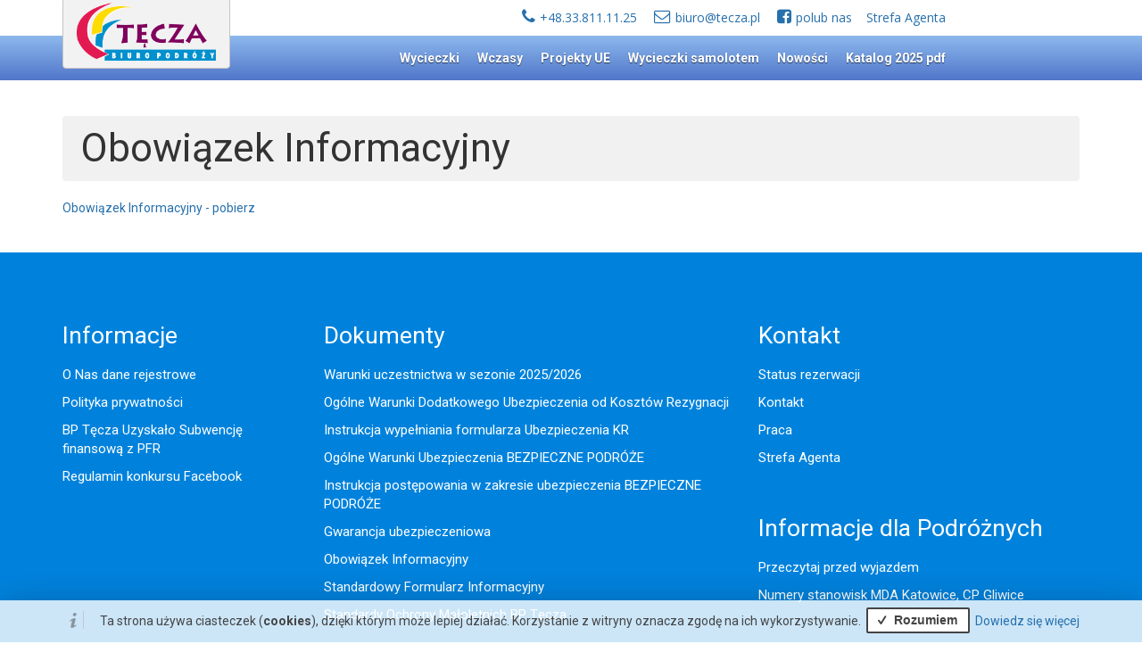

--- FILE ---
content_type: text/html; charset=UTF-8
request_url: https://tecza.pl/obowiazek_informacyjny.html
body_size: 7143
content:
<!DOCTYPE html>
<html lang="en">
<head>
	<!-- Meta -->
	<meta charset="utf-8">
	<meta content="width=device-width, initial-scale=1.0" name="viewport">
	<meta http-equiv="X-UA-Compatible" content="IE=Edge">
  
	<title>Biuro Podróży Tęcza - Bielsko-Biała, wycieczki i wczasy</title>
	<meta name="description" 	content="Biuro Podróży Tęcza Bielsko-Biała. Wczasy w Grecji. Wycieczki po Europie do Włoch, Wiednia, Pragi, Budapesztu, Rumunii, Berlina, Bawarii, Hiszpanii, Chorwacji i Niderlandów. Wycieczki po Polsce. ">
	<meta name="keywords" 		content=""Biuro Podróży Tęcza" "Bielsko-Biała" "wczasy Grecja" "wycieczka" "wycieczki" "Wiedeń" "Praga" "Włochy" "Budapeszt" "Rzym" "Szwajcaria" "Austria" "Francja" "Berlin" "Bawaria" "Wilno" "Hiszpania" "wczasy w Grecji" "Grecja riwiera olimpijska" ">
	<meta name="robots"  		content="index, follow" />

	<link rel="shortcut icon" href="templates/p002_html/images/favicon.ico" />

	
	<!-- Global site tag (gtag.js) - Google Analytics -->
	<script async src="https://www.googletagmanager.com/gtag/js?id=UA-103087009-1"></script>
	<script>
	window.dataLayer = window.dataLayer || [];
	function gtag(){dataLayer.push(arguments);}
	gtag('js', new Date());
	gtag('config', 'UA-103087009-1');
	</script>
	<!-- Google Tag Manager -->
	<script>(function(w,d,s,l,i){w[l]=w[l]||[];w[l].push({'gtm.start':
	new Date().getTime(),event:'gtm.js'});var f=d.getElementsByTagName(s)[0],
	j=d.createElement(s),dl=l!='dataLayer'?'&l='+l:'';j.async=true;j.src=
	'https://www.googletagmanager.com/gtm.js?id='+i+dl;f.parentNode.insertBefore(j,f);
	})(window,document,'script','dataLayer','GTM-WXJMNXH');</script>
	<!-- End Google Tag Manager -->
	

	<!-- Fonts -->
	<link href='https://fonts.googleapis.com/css?family=Open+Sans:400,700,400italic,300&subset=latin,latin-ext' rel='stylesheet' type='text/css'>
	<!-- CSS Styles -->
	<link rel="stylesheet" 	 href="templates/p002_html/css/styles.css">  
		

	<link rel="stylesheet" href="templates/p002_html/styleFix.css">

	<link rel="stylesheet" href="templates/p002_html/plugins/owl-carousel/owl.carousel.css">
	<link rel="stylesheet" href="templates/p002_html/plugins/owl-carousel/owl.theme.css">

	<!-- JavaScript -->
	<script type="text/javascript" src="templates/p002_html/js/vendors/ajquery.min.js"></script>
	<script type="text/javascript" src="templates/p002_html/js/vendors/bootstrap.min.js"></script>
		<script type="text/javascript" src="templates/p002_html/js/vendors/lightbox.min.js"></script>
	<script type="text/javascript" src="templates/p002_html/js/vendors/moment.js"></script>
	<script type="text/javascript" src="templates/p002_html/js/vendors/pikday.js"></script>
	<script src="templates/p002_html/plugins/owl-carousel/owl.carousel.js"></script>
	<script type="text/javascript" src="templates/p002_html/js/app.min.js"></script>

	<script src="templates/wycieczki.pl_html/function.js"></script>
	<script type="text/javascript" src="templates/p002_html/function.js?20200108"></script>
	<script src="gzippedFile.php?fileType=js&uri=../afiliacjaariadna2/js/function.js"></script>
	
	<script type="text/javascript" src="lib/multipleselect/jquery.multiple.select.js"></script>
	<link rel="stylesheet" href="lib/multipleselect/multiple-select.min.css">
	
	<link type="text/css" href="//grey.turystyka.com.pl/~wwwgen/cms/../lib/colorboxResponsiveFULLv2/css/colorbox.css?20200108" rel="stylesheet" />
	<script src="//grey.turystyka.com.pl/~wwwgen/cms/../lib/colorboxResponsiveFULLv2/js/jquery.colorbox.js?20200108"></script>
        
        <link rel="stylesheet" href="templates/p002_html/css/cookies.min.css">  
        <script src="templates/p002_html/js/cookies.min.js"></script>
  
	<!--[if lt IE 9]>
		<script src="templates/p002_html/js/vendors/html5shiv.js"></script>
		<script src="templates/p002_html/js/vendors/respond.min.js"></script>
	<![endif]-->
</head>


<body>
	<!-- Google Tag Manager (noscript) -->
	<noscript><iframe src="https://www.googletagmanager.com/ns.html?id=GTM-WXJMNXH"
	height="0" width="0" style="display:none;visibility:hidden"></iframe></noscript>
	<!-- End Google Tag Manager (noscript) -->

    <!-- start INFO cookie -->
    <div id="wezcookie">
            <span class="cookieTekst"><i class="icon-cookies-i"></i> Ta strona używa ciasteczek (<b>cookies</b>), dzięki którym może lepiej działać. Korzystanie z witryny oznacza zgodę na ich wykorzystywanie.</span>
            <span onclick="cookieInfoHide();" class="btn btn-primary btn_cookie"><i class="icon-cookies-ok"></i> Rozumiem</span>
            <a class="orange" style="white-space: nowrap;" target="_blank" HREF="/polityka_prywatnosci.html">Dowiedz się więcej</a> 
    </div>
    <!-- end INFO cookie -->
    
    
	<div class="container">
        
		<div class="telefonTop hidden-xs">
							<span><i class="fa fa-lg fa-phone" style="padding-right:5px; vertical-align: 0;"></i>+48.33.811.11.25</span>
										<span style="text-indent:15px;"><i class="fa fa-lg fa-envelope-o" style="padding-right:5px; vertical-align: 0;"></i><a href="mailto:biuro@tecza.pl" target="_top" style="text-decoration: none;">biuro@tecza.pl</a></span>
						
			<span style="text-indent:15px;"><i class="fa fa-lg fa-facebook-square" style="padding-right:5px; vertical-align: 0;"></i><a href="https://www.facebook.com/biuro.tecza/?ref=aymt_homepage_panel" target="_blank" style="text-decoration: none;">polub nas</a></span>
			<span style="text-indent:15px;"><span style="display: inline-block; width: 12px; height: 14px; padding-right:5px; vertical-align: 0;"></span><a href="https://tecza.sykon.pl/login.php" target="_blank" style="text-decoration: none;">Strefa Agenta</a></span>
		</div>
		<div class="telefonTop visible-xs text-right" style="margin-right:0px;">
						<span><i class="fa fa-lg fa-phone" style="padding-right:5px; vertical-align: 0;"></i>+48.33.811.11.25</span><br/>
						                            
						<span style="text-indent:15px;"><i class="fa fa-lg fa-envelope-o" style="padding-right:5px; vertical-align: 0;"></i>biuro@tecza.pl</span>
						                            
			<span style="text-indent:15px;"><i class="fa fa-lg fa-facebook-square" style="padding-right:5px; vertical-align: 0;"></i><a href="https://www.facebook.com/biuro.tecza/?ref=aymt_homepage_panel" target="_blank" style="text-decoration: none;">polub nas</a></span>
			<span style="text-indent:15px;"><span style="display: inline-block; width: 12px; height: 14px; padding-right:5px; vertical-align: 0;"></span><a href="https://tecza.sykon.pl/login.php" target="_blank" style="text-decoration: none;">Strefa Agenta</a></span>
		</div>
					<a href="start.html" class="logo" style="position: absolute; z-index: 666; background-color: rgb(242, 242, 242); border: 1px solid rgb(197, 197, 197); border-radius: 4px; height: 80px; top: -3px; padding-top: 5px;"><img alt="Logo" src="//grey.turystyka.com.pl/~wwwgen/cms/agentx/teczawww/images/202302031208280.logo tecza.png" class="img-responsive"></a>		     
	</div>
        
<nav class="navbar navbar-default" role="navigation">
	<div class="container">
	    <!-- Brand and toggle get grouped for better mobile display -->
		<div class="navbar-header">
			<button type="button" class="navbar-toggle collapsed" data-toggle="collapse" data-target="#bs-example-navbar-collapse-1">
				<span class="sr-only">Toggle navigation</span>
				<span class="icon-bar"></span>
				<span class="icon-bar"></span>
				<span class="icon-bar"></span>
			</button>
		</div>
      
		<!-- Collect the nav links, forms, and other content for toggling -->
		<div class="collapse navbar-collapse" id="bs-example-navbar-collapse-1">
      
	        <ul class="nav navbar-nav menu">
				<li class="dropdown">

                                                             <li class="dropdown">
                            <a href="wycieczki.html"  target="_self">Wycieczki</a>                                                             <ul class="dropdown-menu" role="menu">
                                                                    <li><a href="albania_wycieczki.html">Albania</a></li>
                                                                    <li><a href="austria_wycieczki.html">Austria</a></li>
                                                                    <li><a href="chorwacja_wycieczki.html">Chorwacja</a></li>
                                                                    <li><a href="czechy_wycieczki.html">Czechy</a></li>
                                                                    <li><a href="estonia_wycieczki.html">Estonia</a></li>
                                                                    <li><a href="finlandia_wycieczki.html">Finlandia</a></li>
                                                                    <li><a href="francja_wycieczki.html">Francja</a></li>
                                                                    <li><a href="grecja_wycieczki.html">Grecja</a></li>
                                                                    <li><a href="hiszpania_wycieczki.html">Hiszpania</a></li>
                                                                    <li><a href="litwa_wycieczki.html">Litwa</a></li>
                                                                    <li><a href="lotwa_wycieczki.html">Łotwa</a></li>
                                                                    <li><a href="macedonia_wycieczki.html">Macedonia Północna</a></li>
                                                                    <li><a href="niemcy_wycieczki.html">Niemcy</a></li>
                                                                    <li><a href="norwegia_wycieczki.html">Norwegia</a></li>
                                                                    <li><a href="polska_wycieczki.html">Polska</a></li>
                                                                    <li><a href="rumunia_wycieczki.html">Rumunia</a></li>
                                                                    <li><a href="slowacja_wycieczki.html">Słowacja</a></li>
                                                                    <li><a href="szwajcaria_wycieczki.html">Szwajcaria</a></li>
                                                                    <li><a href="turcja_wycieczki.html">Turcja</a></li>
                                                                    <li><a href="wegry_wycieczki.html">Węgry</a></li>
                                                                    <li><a href="wlochy_wycieczki.html">Włochy</a></li>
                                                                    <li><a href="zea_wycieczki.html">Zjednoczone Emiraty Arabskie</a></li>
                                                                </ul>
                                                    </li>

                    
                                                             
                                            
                        <li class="dropdown openXXX">
                            <a href="wczasy.html" target="_self">Wczasy</a>
                                                            <ul class="dropdown-menu" role="menu">
                                                                                                        <li class="dropdown openXXX">
                                        <a href="grecja_wczasy.html">Grecja<!-- (A1) -->
                                            <span class="right-caret"></span>
                                        </a>
                        
                                        <ul class="dropdown-menu" role="menu">
                                                                                                                                                                                                                                                                                                                                                                                                                                                                                                                                                                                                                                    
                                                <li class="dropdown openXXX">
                                                    <a href="kokkino_nero_m_wczasy.html">Kokkino Nero&nbsp;<!-- (A2) --><!-- miasto: (2) -->
                                                        <span class="right-caret"></span>
                                                    </a>
                                                
                                                    <ul class="dropdown-menu" role="menu">
                                                                                                                                                                        <li class="dropdown openXXX">
                                                                                                                                <a href="#" onClick="pokazHotelModal('HX', 'GRECJA', 'Kokkino Nero', 'ALEXIS')">ALEXIS&nbsp;<!-- (A3) --><!-- hotel: (2) --></a>
                                                            </li>
                                                                                                                                                                                                                                <li class="dropdown openXXX">
                                                                                                                                <a href="#" onClick="pokazHotelModal('HX', 'GRECJA', 'Kokkino Nero', 'ATENA')">ATENA&nbsp;<!-- (A3) --><!-- hotel: (2) --></a>
                                                            </li>
                                                                                                                                                                </ul>
                                                </li>
                                                                                                                                                                                                                                
                                                <li class="dropdown openXXX">
                                                    <a href="kutsupia_m_wczasy.html">Kutsupia&nbsp;<!-- (A2) --><!-- miasto: (1) -->
                                                        <span class="right-caret"></span>
                                                    </a>
                                                
                                                    <ul class="dropdown-menu" role="menu">
                                                                                                                                                                        <li class="dropdown openXXX">
                                                                                                                                <a href="#" onClick="pokazHotelModal('HX', 'GRECJA', 'Kutsupia', 'LEONIDAS')">LEONIDAS&nbsp;<!-- (A3) --><!-- hotel: (1) --></a>
                                                            </li>
                                                                                                                                                                </ul>
                                                </li>
                                                                                                                                                                                                                                
                                                <li class="dropdown openXXX">
                                                    <a href="nei_pori_m_wczasy.html">Nei Pori&nbsp;<!-- (A2) --><!-- miasto: (1) -->
                                                        <span class="right-caret"></span>
                                                    </a>
                                                
                                                    <ul class="dropdown-menu" role="menu">
                                                                                                                                                                        <li class="dropdown openXXX">
                                                                                                                                <a href="#" onClick="pokazHotelModal('HX', 'GRECJA', 'Nei Pori', 'MARIA')">MARIA&nbsp;<!-- (A3) --><!-- hotel: (1) --></a>
                                                            </li>
                                                                                                                                                                </ul>
                                                </li>
                                                                                                                                                                                                                                
                                                <li class="dropdown openXXX">
                                                    <a href="stomio_m_wczasy.html">Stomio&nbsp;<!-- (A2) --><!-- miasto: (1) -->
                                                        <span class="right-caret"></span>
                                                    </a>
                                                
                                                    <ul class="dropdown-menu" role="menu">
                                                                                                                                                                        <li class="dropdown openXXX">
                                                                                                                                <a href="#" onClick="pokazHotelModal('HX', 'GRECJA', 'Stomio', 'VLASSIS')">VLASSIS&nbsp;<!-- (A3) --><!-- hotel: (1) --></a>
                                                            </li>
                                                                                                                                                                </ul>
                                                </li>
                                                                                                                                                                                                                                
                                                <li class="dropdown openXXX">
                                                    <a href="velika_m_wczasy.html">Velika&nbsp;<!-- (A2) --><!-- miasto: (1) -->
                                                        <span class="right-caret"></span>
                                                    </a>
                                                
                                                    <ul class="dropdown-menu" role="menu">
                                                                                                                                                                        <li class="dropdown openXXX">
                                                                                                                                <a href="#" onClick="pokazHotelModal('HX', 'GRECJA', 'Velika', 'JANIS')">JANIS&nbsp;<!-- (A3) --><!-- hotel: (1) --></a>
                                                            </li>
                                                                                                                                                                </ul>
                                                </li>
                                                                                                                            </ul>
                                    </li>
                                                                                                    </ul>
                                                    </li>
                        
                        
                                                            
                                                    <li><a href="krajowy_plan_odbudowy.html" target="_self" >Projekty UE</a></li>
                                                
                    
                                                                                    
                        <li class="dropdown">
                            <a class="" target="_self" >Wycieczki samolotem</a>
                                                            <ul class="dropdown-menu" role="menu">
                                                                                                        <li><a href="hiszpania-samolot.html">Hiszpania</a></li>
                                                                                                                                            <li><a href="turcja-samolot.html">Turcja</a></li>
                                                                                                                                            <li><a href="zea-samolot.html">Zjednoczone Emiraty Arabskie</a></li>
                                                                                                    </ul>
                                                    </li>
                        
                    
                                                            
                                                    <li><a href="https://tecza.pl/nowosc.html" target="_self" >Nowości</a></li>
                                                
                    
                                                            
                                                    <li><a href="katalog_2025.html" target="_self" >Katalog 2025 pdf</a></li>
                                                
                    
                        	</ul>
		</div><!-- /.navbar-collapse -->
	</div><!-- /.container-fluid -->
</nav>

<section class="products-list">
	<div class="container defaultSite">
	
				
				
				
		<div id="offers_containter">
			<div id="sykon_oferty_form" class="site-content">
			
				<div class="col-md-12">
					<div class="row">
		  						  				  <h1>Obowiązek Informacyjny</h1>
		  						  				
		  						  				  <a href="//wwwgen.sykon.pl/gen/images/NjY,/1676883721_Obowiązek Informacyjny.pdf">Obowiązek Informacyjny - pobierz</a>
		  										<br class="clearfix">
					</div>
				</div>
			</div>
		</div>
	</div>
</section>

<!-- generujMarkautString, poczatek -->
<div id="sykonMarkautContentPopup" style="display: none;"></div>

<script>window.jQuery || document.write('<script src="js/vendor/jquery-1.10.2.min.js"><\/script>')</script>

<script type="text/javascript">
var __lc = {};
__lc.agentx    = "teczawww";

(function() {
    var lc = document.createElement("script");
    lc.type = "text/javascript"
    lc.async = true;
    
    if (
        $("#ip").html() == "127.0.0.1" || 
        window.location.href.indexOf("localhost") > 0 || 
        window.location.href.indexOf("local") > 0
    )
        lc.src = "//" + "localhost/wwwgen/markaut/markaut.php";
    else
        lc.src = "//" + "grey.turystyka.com.pl/~wwwgen/markaut/markaut.php";
    
    lc.src = lc.src +
    "?agentx="     + __lc.agentx   +
    "&step=step1"  +
    "&docReady="   + 1     +
    ""
    ;
    
    var scripts = document.getElementsByTagName("script");
    var s = scripts[ 0 ];
    
    s.parentNode.insertBefore(lc, s);
})();

</script>


<!-- generujMarkautString, koniec -->    

<div class="informations">
	<div class="container">
		<div class="row">
						
				<div
								class="col-lg-3 col-md-4 col-sm-4"
								>

	          		<h3>Informacje</h3>
	
					<ul class="list-unstyled">
													<li><a href="o-nas.html" target="_self">O Nas dane rejestrowe</a></li>
													<li><a href="polityka_prywatnosci.html" target="_self">Polityka prywatności</a></li>
													<li><a href="prf.html" target="_self">BP Tęcza Uzyskało Subwencję finansową z PFR</a></li>
													<li><a href="konkurs_facebook_regulamin.html" target="_self">Regulamin konkursu Facebook</a></li>
											          
																								          
					</ul>
          		</div>
          		<!-- .col-lg-4 col-md-4 col-sm-4 -->
        				
				<div
								class="col-lg-5 col-md-4 col-sm-4"
								>

	          		<h3>Dokumenty</h3>
	
					<ul class="list-unstyled">
													<li><a href="warunki-uczestnictwa-w-sezonie-2026.html" target="_self">Warunki uczestnictwa w sezonie 2025/2026</a></li>
													<li><a href="klauzula-covid-19-oraz-kwarantanna.html" target="_self">Ogólne Warunki Dodatkowego Ubezpieczenia od Kosztów Rezygnacji</a></li>
													<li><a href="instrukcja_wypełniania_formularza_ubezpieczenia_kr.html" target="_self">Instrukcja wypełniania formularza Ubezpieczenia KR</a></li>
													<li><a href="ogolne-warunki-ubezpieczenia-bezpieczne-podroze.html" target="_self">Ogólne Warunki Ubezpieczenia BEZPIECZNE PODRÓŻE</a></li>
													<li><a href="przewodnik_dla_klientow_objetych_ubezpieczeniem_bezpieczne_podroze.html" target="_self">Instrukcja postępowania w zakresie ubezpieczenia BEZPIECZNE PODRÓŻE</a></li>
													<li><a href="gwarancja-ubezpieczeniowa.html" target="_self">Gwarancja ubezpieczeniowa</a></li>
													<li><a href="obowiazek_informacyjny.html" target="_self">Obowiązek Informacyjny</a></li>
													<li><a href="standardowy_formularz_informacyjny.html" target="_self">Standardowy Formularz Informacyjny</a></li>
													<li><a href="standardy-ochrony-maloletnich-bp-tecza.html" target="_self">Standardy Ochrony Małoletnich BP Tęcza</a></li>
											          
											          
					</ul>
          		</div>
          		<!-- .col-lg-4 col-md-4 col-sm-4 -->
        				
				<div
								class="col-lg-4 col-md-4 col-sm-4"
								>

	          		<h3>Kontakt</h3>
	
					<ul class="list-unstyled">
													<li><a href="mojerezerwacje.html" target="_self">Status rezerwacji</a></li>
													<li><a href="kontakt.html" target="_self">Kontakt</a></li>
													<li><a href="praca.html" target="_self">Praca</a></li>
													<li><a href="agenci.html" target="_self">Strefa Agenta</a></li>
											          
											          
					</ul>
          		</div>
          		<!-- .col-lg-4 col-md-4 col-sm-4 -->
        				
				<div
								class="col-lg-4 col-md-4 col-sm-4"
								>

	          		<h3>Informacje dla Podróżnych</h3>
	
					<ul class="list-unstyled">
													<li><a href="przed-wyjazdem-przeczytaj.html" >Przeczytaj przed wyjazdem</a></li>
													<li><a href="stanowiska-mda-cp.html" target="_self">Numery stanowisk MDA Katowice, CP Gliwice</a></li>
											          
											          
					</ul>
          		</div>
          		<!-- .col-lg-4 col-md-4 col-sm-4 -->
        	        
			        
		</div>
      	<!-- /.row -->
	</div>
    <!-- /.container -->
</div>
<!-- /.informations -->


<style>

.list-unstyled2 {
  max-height: 700px;
}

.list-unstyled2 a, .list-unstyled2 li { 
  display: inline-block;
  width: 150px;
}

</style>


<footer>
	<div class="container">
		<div class="row">
			<div class="col-lg-3 col-md-4 col-sm-4">
				<ul class="menu footer-nav">
					<li class="ariadna">
						<span>Powered by</span>
						<a class="ui-sprite ui-adriana" href="#"></a>
					</li>
				</ul>
			</div>
  		
			<div class="col-lg-9 col-md-8 col-sm-8">
				<ul class="menu footer-nav">
				
											<li>
													<a href="wycieczki.html" target="_self">Wycieczki</a>
												</li>
									
											<li>
													<a href="#wpis_dynamiczny_kraje_wczasy2.html" target="_self">Wczasy</a>
												</li>
									
											<li><a href="krajowy_plan_odbudowy.html" target="_self">Projekty UE</a></li>
									
											<li>
													<a href="#wpis_dynamiczny_kraje_samolot.html" target="_self">Wycieczki samolotem</a>
												</li>
									
											<li><a href="https://tecza.pl/nowosc.html" target="_self">Nowości</a></li>
									
											<li><a href="katalog_2025.html" target="_self">Katalog 2025 pdf</a></li>
													</ul>
			</div>
        	<!-- .col-md-12 -->
		</div>
      	<!-- /.row -->
	</div>
	<!-- /.container -->
</footer>
<!-- /footer -->


<script language="javascript" type="text/javascript">
	
function pokazHotelModal(type, destination, hotel_place, hotelKey)
{
	// from, powrot_do
	
	$('#sykoni_typeModal').val(type);
	$('#sykoni_destinationModal').val(destination);
	$('#hotel_placeModal').val(hotel_place);
	$('#hotelKeyModal').val(hotelKey);
	// $('#sykoni_fromModal').val();
	// $('#sykoni_powrot_doModal').val();

	$("#sykoni_type > option").each(function() {
		
		// console.log(type + ' => ' + $(this).text() + " : " + $(this).val());
		
		if (type == $(this).val())
		{
			type = $(this).text();
			return;
		}
	})
	
	$("#sykoni_destination > option").each(function() {
		
		// console.log(destination + ' => ' + $(this).text() + " : " + $(this).val());
		
		if (destination == $(this).val())
		{
			destination = $(this).text();
			return;
		}
	})
	
	if (type == 'wczasy')
	{
		type = 'Wczasy';
	}
	
	$('#sykoni_typeModalTmp').html(type);
	$('#sykoni_destinationModalTmp').html(destination);
	$('#hotel_placeModalTmp').html(hotel_place);
	$('#hotelKeyModalTmp').html(hotelKey);
	
	$(".modal_question").fadeToggle(500);
}

$(document).ready(function(){
	
	modal_close_click();
	
	// pokazHotelModal('HX', 'BULGARIA', 'Nesebyr', 'MELSA COOP');
	
	//
	
    $("#i2Modal").change(function() {
        
    	$val = this.value; 
        
    	$('.sykoni_children_divModal').css({'display' : 'none'})
    	
    	if ($val == 1)
    	{
    		$('.sykoni_children_divModal').css({'display' : 'block'})
    		
    		$el = $('#sykoni_child1Modal');
			$el.removeAttr('disabled').removeClass('disabled');
			
    		$el = $('#sykoni_child2Modal');
    		$el.attr('disabled', true).addClass('disabled');
    		$el.val(0);
			
    		$el = $('#sykoni_child3Modal');
    		$el.attr('disabled', true).addClass('disabled');
    		$el.val(0);
			
    		$el = $('#sykoni_child4Modal');
			$el.attr('disabled', true).addClass('disabled');
			$el.val(0);
    	}
    	else if ($val == 2)
    	{
    		$('.sykoni_children_divModal').css({'display' : 'block'})
    		
    		$el = $('#sykoni_child1Modal');
			$el.removeAttr('disabled').removeClass('disabled');
			
    		$el = $('#sykoni_child2Modal');
			$el.removeAttr('disabled').removeClass('disabled');
			
    		$el = $('#sykoni_child3Modal');
    		$el.attr('disabled', true).addClass('disabled');
    		$el.val(0);
			
    		$el = $('#sykoni_child4Modal');
    		$el.attr('disabled', true).addClass('disabled');
    		$el.val(0);
    	}
    	else if ($val == 3)
    	{
    		$('.sykoni_children_divModal').css({'display' : 'block'})
    		
    		$el = $('#sykoni_child1Modal');
			$el.removeAttr('disabled').removeClass('disabled');
			
    		$el = $('#sykoni_child2Modal');
			$el.removeAttr('disabled').removeClass('disabled');
			
    		$el = $('#sykoni_child3Modal');
			$el.removeAttr('disabled').removeClass('disabled');
			
    		$el = $('#sykoni_child4Modal');
    		$el.attr('disabled', true).addClass('disabled');
    		$el.val(0);
    	}
    	else if ($val == 4)
    	{
    		$('.sykoni_children_divModal').css({'display' : 'block'})
    		
    		$el = $('#sykoni_child1Modal');
			$el.removeAttr('disabled').removeClass('disabled');
			
    		$el = $('#sykoni_child2Modal');
			$el.removeAttr('disabled').removeClass('disabled');
			
    		$el = $('#sykoni_child3Modal');
			$el.removeAttr('disabled').removeClass('disabled');
			
    		$el = $('#sykoni_child4Modal');
			$el.removeAttr('disabled').removeClass('disabled');
    	}
    	else
    	{
    		$('.sykoni_children_divModal').css({'display' : 'none'})
    		
    		$el = $('#sykoni_child1Modal');
    		$el.attr('disabled', true).addClass('disabled');
    		$el.val(0);
			
    		$el = $('#sykoni_child2Modal');
    		$el.attr('disabled', true).addClass('disabled');
    		$el.val(0);
			
    		$el = $('#sykoni_child3Modal');
    		$el.attr('disabled', true).addClass('disabled');
    		$el.val(0);
			
    		$el = $('#sykoni_child4Modal');
    		$el.attr('disabled', true).addClass('disabled');
    		$el.val(0);
    	}
    	
    });
	
	//
	
	$("#pokazHotelModalwyslij").click(function(){
		
		var href;
		
		if (window.location.href.indexOf('.local') > 0)
		{
			href = '//tecza.local/'; 
		}
		else
		{
			href = '//tecza.pl/'; 
		}
		
		href = href + 
				'index.php?szukaj=szukaj_wycieczki&afiliacjaTryb=gdl' 			+ 
				'&hotelKey=' 			+ $('#hotelKeyModal').val() 			+ 
				'&type=' 				+ $('#sykoni_typeModal').val() 			+ 
				'&destination=' 		+ $('#sykoni_destinationModal').val() 	+  
				'&hotel_place=' 		+ $('#hotel_placeModal').val() 			+  
				'&wylot=' 				+ $('#sykoni_fromModal').val() 			+
				'&powrot=' 				+ $('#sykoni_powrot_doModal').val() 	+
				'&adults=' 				+ $('#adultsModal').val() 				+
				'&i2=' 					+ $('#i2Modal').val() 					+
				'&child1=' 				+ $('#sykoni_child1Modal').val() 		+
				'&child2=' 				+ $('#sykoni_child2Modal').val() 		+
				'&child3=' 				+ $('#sykoni_child3Modal').val() 		+
				'&child4=' 				+ $('#sykoni_child4Modal').val() 		+
				'&tourop=agx' 			+ 
				'&agentx=teczawww' 		+ 
				'&nazwa_pliku_linki=index.php' + 
				'&rewrite=on';
		
		
		window.location = href;
	});
});
</script>

	

<aside class="modal modal_question" style="display: none;">
	<div class="bg"></div>
		
	<div class="inner wydruk">
		<i class="fa fa-times close" aria-hidden="true"></i>
		<div class="h1 left">Wybierz dodatkowo</div>
		<div style="clear: both"></div>

		<form id="kontakt" action="?page=email" method="post">
		
			<input type="hidden" id="question_touroperator" value="TECZA2">
			
										
			<div class="form-group col-xs-12">
				<div class="col-xs-6 two-inline-input-right">
					<label class="">Typ oferty</label>
				</div>
				<div class="col-xs-6 two-inline-input-right">
					<label class="">
						<div id="sykoni_typeModalTmp"></div>
					</label>
				</div>
			</div>

			<div class="form-group col-xs-12">
				<div class="col-xs-6 two-inline-input-right">
					<label class="">Kierunek podróży</label>
				</div>
				<div class="col-xs-6 two-inline-input-right">
					<label class="">
						<div id="sykoni_destinationModalTmp"></div>
					</label>
				</div>
			</div>
			
			<div class="form-group col-xs-12">
				<div class="col-xs-6 two-inline-input-right">
					<label class="">Miasto</label>
				</div>
				<div class="col-xs-6 two-inline-input-right">
					<label class="">
						<div id="hotel_placeModalTmp"></div>
					</label>
				</div>
			</div>
			
			<div class="form-group col-xs-12">
				<div class="col-xs-6 two-inline-input-right">
					<label class="">Hotel</label>
				</div>
				<div class="col-xs-6 two-inline-input-right">
					<label class="">
						<div id="hotelKeyModalTmp"></div>
					</label>
				</div>
			</div>
				
			<div class="form-group col-xs-12">
				<label class="" style="padding-bottom: 10px;">Ilość osób dorosłych i dzieci</label>
				
				<div class="col-xs-6 two-inline-input-right">
					<select class="adultsModal" id="adultsModal">
						<option value="1">1</option>
						<option value="2" selected="selected">2</option>
						<option value="3">3</option>
						<option value="4">4</option>
						<option value="5">5</option>
						<option value="6">6</option>
						<option value="7">7</option>
					</select>
				</div>
				
				<div class="col-xs-6 two-inline-input-right">
					<select class="i2Modal" id="i2Modal">
						<option value="0" selected="selected">0</option>
						<option value="1">1</option>
						<option value="2">2</option>
						<option value="3">3</option>
						<option value="4">4</option>
					</select>
				</div>
			</div>

			<div class="form-group col-xs-12 sykoni_children_divModal" id="sykoni_children_divModal" style="display: none;">
				<label class="" style="padding-bottom: 10px;">Wiek dzieci</label>
				
				<div class="col-xs-6 two-inline-input-right">
					<select id="sykoni_child1Modal" name="" class="disabled" disabled="disabled">
						<option value="0">Wiek 1 dziecka</option>
						<option value="1">1</option>
						<option value="2">2</option>
						<option value="3">3</option>
						<option value="4">4</option>
						<option value="5">5</option>
						<option value="6">6</option>
						<option value="7">7</option>
						<option value="8">8</option>
						<option value="9">9</option>
						<option value="10">10</option>
						<option value="11">11</option>
					</select>
				</div>
			
				<div class="col-xs-6 two-inline-input">
					<select id="sykoni_child2Modal" name="" class="disabled" disabled="disabled">
						<option value="0">Wiek 2 dziecka</option>
						<option value="1">1</option>
						<option value="2">2</option>
						<option value="3">3</option>
						<option value="4">4</option>
						<option value="5">5</option>
						<option value="6">6</option>
						<option value="7">7</option>
						<option value="8">8</option>
						<option value="9">9</option>
						<option value="10">10</option>
						<option value="11">11</option>
					</select>
				</div>
			</div>

			<div class="form-group col-xs-12 sykoni_children_divModal" id="sykoni_children_divModal" style="display: none;">
				<div class="col-xs-6 two-inline-input-right">
					<select id="sykoni_child3Modal" name="" class="disabled" disabled="disabled">
						<option value="0">Wiek 3 dziecka</option>
						<option value="1">1</option>
						<option value="2">2</option>
						<option value="3">3</option>
						<option value="4">4</option>
						<option value="5">5</option>
						<option value="6">6</option>
						<option value="7">7</option>
						<option value="8">8</option>
						<option value="9">9</option>
						<option value="10">10</option>
						<option value="11">11</option>
					</select>
				</div>
			
				<div class="col-xs-6 two-inline-input">
					<select id="sykoni_child4Modal" name="" class="disabled" disabled="disabled">
						<option value="0">Wiek 4 dziecka</option>
						<option value="1">1</option>
						<option value="2">2</option>
						<option value="3">3</option>
						<option value="4">4</option>
						<option value="5">5</option>
						<option value="6">6</option>
						<option value="7">7</option>
						<option value="8">8</option>
						<option value="9">9</option>
						<option value="10">10</option>
						<option value="11">11</option>
					</select>
				</div>
			</div>

			<div class="form-group col-xs-12">
				<label class="" style="padding-bottom: 10px;">Termin</label>
				
				<div class="col-xs-6 two-inline-input-right">
					<button type="button" class="form-control" id="datapickerOdModal">
						wyjazd od<i class="fa fa-calendar pull-right"></i>
					</button>
				</div>
				
				<div class="col-xs-6 two-inline-input-right">
					<button type="button" class="form-control" id="datapickerDoModal">
						wyjazd do<i class="fa fa-calendar pull-right"></i>
					</button>
				</div>
			</div>
			
			<div class="form-group col-xs-12">
				<div class="col-xs-12 two-inline-input-right">
					<label class="">&nbsp;</label>
					<a class="orangebutton" id="pokazHotelModalwyslij">Pokaż ofertę</a>
				</div>
			</div>

			<div class="form-group col-xs-12">
			
							
				<div class="col-xs-12">
					<input value="" data-value="" type="hidden" id="sykoni_typeModal">
					<input value="" data-value="" type="hidden" id="sykoni_destinationModal">
					<input value="" data-value="" type="hidden" id="hotel_placeModal">
				</div>
				
				<div class="col-xs-12">
					<input value="" data-value="" type="hidden" id="hotelKeyModal">
					<input value="" data-value="" type="hidden" id="sykoni_fromModal">
					<input value="" data-value="" type="hidden" id="sykoni_powrot_doModal">
				</div>
			</div>

			
			<style>
			.modal_question	.form-group select.adultsModal, 
			.modal_question	.form-group select.i2Modal,
			.modal_question	.form-group #sykoni_child1Modal,
			.modal_question	.form-group #sykoni_child2Modal,
			.modal_question	.form-group #sykoni_child3Modal,
			.modal_question	.form-group #sykoni_child4Modal,
			.modal_question	.form-group button
			{
				max-width: 230px;
				padding-top: 0;
				padding-bottom: 0;
			}
			
			.modal_question .form-group .col-xs-6 
			{
				padding-left: 0;
			}
			
			.modal_question #sykoni_typeModal,
			.modal_question #sykoni_destinationModal,
			.modal_question #hotel_placeModal,
			.modal_question #hotelKeyModal,
			.modal_question #sykoni_fromModal,
			.modal_question #sykoni_powrot_doModal {
				width: 156px;
			}
			</style>				
			

		</form>
	</div>
</aside>


</body>
<script>
    
    $(".dropdown").on('mouseover', function() {
       $(this).addClass("open").find("ul").prop("aria-expanded", true);
    }).on('mouseout', function() {
       $(this).removeClass("open").find("ul").prop("aria-expanded", false);
    });
    
</script>


</html>

--- FILE ---
content_type: text/css
request_url: https://tecza.pl/templates/p002_html/styleFix.css
body_size: 3153
content:
@CHARSET "UTF-8";

div.form-group label {
	margin-bottom: 0;
	padding-bottom: 0;
	display: block;
}

div.one-inline-input {
	padding: 5px 0;
}

div.form-group {
	display: block;
	padding-left: 0;
	padding-right: 0;
}

.form-group {
    margin-bottom: 5px;
}

.fa.pull-right {
    margin-top: 0.2em;
}

/* multiselect */
div.ms-drop {
	width: 100%;
}

input[type="radio"], input[type="checkbox"] {
    margin: 0 0 3px 0;
}

input.disabled,
select.disabled {
	background-color: #f2f2f2;
}

section div.container div div.row h1,
section div.container.defaultSite div.row h1,
section div.container.defaultSite div.row h2,
section div.container.defaultSite div.row h3,
section div.container.defaultSite div.row h4,
section div.container.defaultSite div.row h5,
section div.container.defaultSite div.row h6,

section div.container #opis h1,
section div.container #opis h2,
section div.container #opis h3,
section div.container #opis h4,
section div.container #opis h5,
section div.container #opis h6

 {
    background-color: #f1f1f1;
    border-radius: 4px;
    margin-top: 20px;
    margin-bottom: 20px;
    padding: 10px 20px;
    
}

section div.container div div.row h1,
section div.container.defaultSite div.row h1 {
	margin-top: 0em;
}

section {
	padding-bottom: 0;
}

div.timetuning {
    border: 1px solid red;
    display: inline-block;
    font-family: Verdana;
    margin: 5px;
    padding: 5px;
    vertical-align: top;
}



.products a h4 {
    color: #2670ad;
    font-size: 1.333em;
    margin-left: 5px;
    font-weight: 400;
    
	box-sizing: border-box;
	text-decoration-color: 	rgb(38,​ 112,​ 173);
	text-decoration-line: none;
	text-decoration-style: solid;
	transition-delay: 0s;
	transition-duration: 0.2s;
	transition-property: all;
	transition-timing-function: cubic-bezier(0.25,​ 0.1,​ 0.25,​ 1);
}

.products a h5 {
    color: #ff3838;
    font-size: 1.777em;
    margin-left: 5px;
    font-weight: 700;
    
    
	box-sizing: border-box;
	text-decoration-color: rgb(255,​ 56,​ 56);
	text-decoration-line: none;
	text-decoration-style: solid;
	transition-delay: 0s;
	transition-duration: 0.2s;
	transition-property: all;
	transition-timing-function: cubic-bezier(0.25,​ 0.1,​ 0.25,​ 1);
}

.products a:hover h5 {
	color: #ac2626;
	uoutline: 0 none;
}

.products a:hover h4 {
	color: #2A527C;
	uoutline: 0 none;
}



.products-list .defaultSite img {
	height: auto;
}






.slider-item {
	padding-top: 0;
}


.slider-item h1, 
.slider-item h3 {
  	display: inline-block;
  	padding: 2px 10px;
  	
  	/*background-color: #F2F2F2;
  	box-shadow: 0 5px 15px rgba(0, 0, 0, 0.21);
  	border-radius: 5px;*/
}





.ui-adriana {
  background: url('images/ariadna.png') no-repeat;
  height: 33px;
  width: 85px;
  display: inline-block;
  vertical-align: middle;
  
    margin-bottom: -9px;
    margin-top: -10px;
}

li.ariadna {
	vertical-align: middle
}

li.ariadna span {
	vertical-align: middle; 
	font-size: 14px; 
	font-weight: bold; 
	text-shadow: 0px 1px 1px rgba(0, 0, 0, 0.61); 
	padding-bottom: 2px;
}


/* Custom, iPhone Retina */ 
@media only screen and (min-width : 320px) {
	
	/* 1 ****************************************/
	
	.navbar.navbar-default div.container {
	  	/*border: 1px solid red;*/
	}
	
	/* 3 ****************************************/
	
  	ul.dropdown-menuXXX {
    	display: none !important;
  	}
}

/* Extra Small Devices, Phones */ 
@media only screen and (min-width : 480px) {
	
	/* 1 ****************************************/
	
	.navbar.navbar-default div.container {
	  	/*border: 1px solid blue;*/
	}
	
	/* 2 ****************************************/
	
	footer div.container div.row {
		/*border: 1px solid red;*/
	}
	
	.footer-nav li {
		display: inherit;
	}
	
	footer div.container div.row div ul.menu {
		margin-left: 0 !important;
		padding-left: 0 !important;
	}
	
	.XXXproduct-details td {
		padding: 4px 20px 4px 0 !important;
	}
	
	/* 3 ****************************************/
	
  	ul.dropdown-menuXXX {
    	display: none !important;
  	}
}

/* Small Devices, Tablets */
@media only screen and (min-width : 768px) {
	
	/* 1 ****************************************/
	
	.navbar.navbar-default div.container {
	  	/*border: 1px solid green;*/ 
	}
	
	div.collapse.navbar-collapse {
	  	margin-left: 50px;
	}
	
	/* 2 ****************************************/
	
	footer div.container div.row {
		/*border: 1px solid blue;*/
	}
	
	footer div.container div.row div {
		text-align: left;
	}
	
	footer div.container div.row div ul.menu {
		margin-left: 0 !important;
		padding-left: 0 !important;
	}
	
	footer div.container div.row div ul.menu li,
	footer div.container div.row div ul.menu li a {
		padding-left: 0;
	}
	
	.footer-nav li {
		display: inline-block;
	}
	
	.XXXproduct-details td {
		padding: 4px 20px 4px 0 !important;
	}
	
	/* 3 ****************************************/
	
  	ul.dropdown-menuX {
    	display: block;
  	}
}

/* dodatkowa rozdzielczosc, nie z bootstrapa  */
@media only screen and (min-width : 992px) {
	
	/* 1 ****************************************/
	
	.navbar.navbar-default div.container {
	  	/*border: 1px solid yellow; */
	}
	
	.navbar.navbar-default div.container {
	  	/*width: 1170px;
	  	border: 1px solid red;*/ 
	}
	
	
	div.collapse.navbar-collapse {
	  	float: right; 
	  	margin-right: 10px;
	}
	
	div.collapse.navbar-collapse ul {
		margin-left: 0;
	}
	
	.telefonTop {
		margin-right: 10px !important;
	}
	
	
	.navbar-collapse {
		padding-right: 0;
	}
	
	.nav.navbar-nav.menu li a {
		padding-right: 0;
		padding-left: 20px;
	}
	
	.XXXproduct-details td {
		padding: 4px 20px 4px 0 !important;
	}
}

/* Large Devices, Wide Screens */
@media only screen and (min-width : 1200px) {

	/* 1 ****************************************/

	.navbar.navbar-default div.container {
	  	width: 1170px;
	  	/*border: 1px solid red;*/ 
	}
	
	div.collapse.navbar-collapse {
	  	float: right; 
	  	margin-right: 150px;
	}
	
	.telefonTop {
		margin-right: 150px !important;
	}
	
	.navbar-collapse {
		padding-right: 0;
	}
	
	.nav.navbar-nav.menu li a {
		padding-right: 0;
		padding-left: 20px;
	}
	
	.product-details td {
		padding: 4px 20px 4px 0 !important;
	}
}



/* Medium Devices, Desktops */
@media only screen and (max-width : 992px) {

  span.right-caret {
	position: absolute;
	right: 10px;
  }

  ul.dropdown-menu ul.dropdown-menu {
	margin-left: 120px !important;
	margin-top: -28px;
  }

  ul.dropdown-menu ul.dropdown-menu ul.dropdown-menu {
	margin-left: 120px !important;
	margin-top: -28px;
	padding-right: 0px;
  }

  ul.dropdown-menu ul.dropdown-menu ul.dropdown-menu ul.dropdown-menu {
	margin-left: 120px !important;
	margin-top: -28px;
	padding-right: 0px;
  }

  .dropdown-menu {
	min-width: 140px;
  }

  .dropdown-menu > li > a {
	padding: 3px 12px;
  }
	
}

/* Small Devices, Tablets */
@media only screen and (max-width : 768px) {
	
	/* 3 ****************************************/

  	ul.dropdown-menu {
    	display: none !important;
  	}
}

label.info {
	font-weight: normal;
}



/**************************************************************************************/

.right-caret:after,
.left-caret:after {
	content:"";
    border-bottom: 5px solid transparent;
    border-top: 5px solid transparent;
    display: inline-block;
    height: 0;
    vertical-align: middle;
    width: 0;
	margin-left:5px;
}

.right-caret:after {	
	border-left: 5px solid #0082DC;
}

.left-caret:after {	
	border-right: 5px solid #0082DC;
}

.caret-right {
  	display: inline-block;
  	width: 0;
  	height: 0;
  	margin-left: 2px;
  	vertical-align: middle;
  	border-left: 5px solid;
  	border-left-color: #999999;
  	border-bottom: 5px solid transparent;
  	border-top: 5px solid transparent;
  	margin-top:5px;
  	margin-right:-8px;
  	
    position: absolute;
    right: 1%;
    top: 45%;
}

span.right-caret {
	position: absolute !important;
	right: 10px !important;
}

ul.dropdown-menu ul.dropdown-menu {
	margin-left: 152px;
	margin-top: -28px;
}

ul.dropdown-menu ul.dropdown-menu ul.dropdown-menu {
	margin-left: 152px;
	margin-top: -28px;
}

ul.dropdown-menu ul.dropdown-menu ul.dropdown-menu ul.dropdown-menu {
	margin-left: 152px;
	margin-top: -28px;
	padding-right: 24px;
}

.newsletter > img.fullsize {
	max-width: 1139px !important;
	width: 100% !important;
}

.products .col-lg-3.col-md-3.col-sm-3:not(:nth-last-of-type(-n+4)) {
    min-height: 285px;
} 

div .radio.input_error {
	margin: 1px !important;
	padding: 5px !important;
	border-radius: 2px;
	display: inline-block;
	background-color: #ffe8e8 !important;
	border: 1px solid #ff0000 !important;
}

/* .modal */
/* line 1, ../sass/_modal.scss */
.modal {
  position: absolute;
  z-index: 1200;
  width: 100%;
  min-height: 100%;
  top: 0;
  left: 0;
  color: #22297A;
}
/* line 10, ../sass/_modal.scss */
.modal .bg {
  position: fixed;
  width: 100%;
  height: 100%;
  background: #182954;
  background: rgba(24, 41, 84, 0.8);
  left: 0;
  top: 0;
  z-index: 1200;
}
/* line 20, ../sass/_modal.scss */
.modal .inner {
  position: relative;
  z-index: 1201;
  width: 585px;
  margin: 65px auto;
  padding: 40px;
  behavior: url("PIE.htc");
  behavior: url("PIE.htc");
  -webkit-border-radius: 20px;
  -moz-border-radius: 20px;
  -ms-border-radius: 20px;
  -o-border-radius: 20px;
  border-radius: 20px;
  background: #fff;
  -webkit-box-shadow: 0 0 13px 0px rgba(0, 0, 0, 0.1) ;
  -moz-box-shadow: 0 0 13px 0px rgba(0, 0, 0, 0.1) ;
  box-shadow: 0 0 13px 0px rgba(0, 0, 0, 0.1) ;
  position: relative;
}
/* line 31, ../sass/_modal.scss */
.modal .inner .close,
.modal .inner .fa.fa-times {
  position: absolute;
  right: 30px;
  top: 30px;
  cursor: pointer;
}
/* line 38, ../sass/_modal.scss */
.modal .wydruk {
  overflow: hidden;
}
/* line 40, ../sass/_modal.scss */
.modal .wydruk .price_right {
  margin-top: 60px;
  float: right;
  text-align: right;
}
/* line 44, ../sass/_modal.scss */
.modal .wydruk .price_right .price {
  font-size: 48px;
  font-family: proxima-nova-cond-bold;
}
/* line 48, ../sass/_modal.scss */
.modal .wydruk .price_right .price_description {
  font-size: 18px;
}
/* line 52, ../sass/_modal.scss */
.modal .wydruk .left_title {
  margin-top: 60px;
}
/* line 55, ../sass/_modal.scss */
.modal .wydruk .left {
  float: left;
}
/* line 58, ../sass/_modal.scss */
.modal .wydruk .right {
  float: right;
}
/* line 61, ../sass/_modal.scss */
.modal .wydruk .clearfix {
  width: 100%;
  display: block;
  clear: both;
}
/* line 66, ../sass/_modal.scss */
.modal .wydruk .left_img {
  width: 370px;
  margin-top: 20px;
  margin-left: -10px;
  float: left;
  behavior: url("PIE.htc");
  behavior: url("PIE.htc");
  -webkit-border-radius: 22px;
  -moz-border-radius: 22px;
  -ms-border-radius: 22px;
  -o-border-radius: 22px;
  border-radius: 22px;
  overflow: hidden;
}
/* line 74, ../sass/_modal.scss */
.modal .wydruk .right_info {
  margin-top: 25px;
  width: 350px;
  float: right;
}
/* line 78, ../sass/_modal.scss */
.modal .wydruk .right_info h4 {
  margin-bottom: 10px;
}
/* line 82, ../sass/_modal.scss */
.modal .wydruk .description {
  clear: both;
  margin-top: 30px;
  font-size: 14px;
}
/* line 87, ../sass/_modal.scss */
.modal .wydruk h1,
.modal .wydruk .h1 {
  font-family: "PT Sans Narrow",sans-serif;
  font-size: 36px;
}
/* line 91, ../sass/_modal.scss */
.modal .wydruk h1.left,
.modal .wydruk .h1.left {
  display: inline-block;
  margin-right: 40px;
}
.modal .wydruk h2,
.modal .wydruk .h2 {
  font-family: "PT Sans Narrow",sans-serif;
  font-size: 24px;
}
/* line 96, ../sass/_modal.scss */
.modal .wydruk h3 {
  font-size: 48px;
  font-family: proxima-nova-cond-bold;
}
/* line 99, ../sass/_modal.scss */
.modal .wydruk h3.second {
  display: inline-block;
}
/* line 103, ../sass/_modal.scss */
.modal .wydruk .stars {
  display: inline-block;
  margin-left: 5px;
}
/* line 107, ../sass/_modal.scss */
.modal .wydruk .green {
  font-size: 24px;
  margin-top: 10px;
}
/* line 111, ../sass/_modal.scss */
.modal .wydruk h4 {
  font-size: 14px;
  font-family: proxima-nova-cond-bold;
  text-transform: uppercase;
  margin-bottom: 20px;
  padding-bottom: 5px;
  border-bottom: 3px solid #efefef;
  margin-top: 10px;
}
/* line 120, ../sass/_modal.scss */
.modal .wydruk .moreinfo {
  text-align: left;
}
/* line 122, ../sass/_modal.scss */
.modal .wydruk .moreinfo:after {
  display: inline-block;
  content: '';
  width: 100%;
}
/* line 127, ../sass/_modal.scss */
.modal .wydruk .moreinfo div {
  text-align: left;
  margin: 10px 0;
  width: 180px;
  display: inline-block;
  vertical-align: top;
  font-size: 14px;
  text-transform: uppercase;
}
/* line 137, ../sass/_modal.scss */
.modal .wydruk .moreinfo div.organizator {
  text-transform: uppercase;
  font-size: 11px;
  font-family: proxima-nova-cond-bold;
}
/* line 141, ../sass/_modal.scss */
.modal .wydruk .moreinfo div.organizator img {
  margin-right: 0;
}
/* line 145, ../sass/_modal.scss */
.modal .wydruk .moreinfo div img {
  margin-right: 5px;
}
/* line 148, ../sass/_modal.scss */
.modal .wydruk .moreinfo div span, .modal .wydruk .moreinfo div img {
  display: inline-block;
  vertical-align: middle;
}
/* line 152, ../sass/_modal.scss */
.modal .wydruk .moreinfo div.last {
  text-align: right;
}
/* line 157, ../sass/_modal.scss */
.modal .wydruk .left_temp {
  width: 360px;
}
/* line 159, ../sass/_modal.scss */
.modal .wydruk .left_temp figure {
  font-size: 100px;
}
/* line 161, ../sass/_modal.scss */
.modal .wydruk .left_temp figure span {
  font-family: proxima-nova-cond-bold;
}
/* line 164, ../sass/_modal.scss */
.modal .wydruk .left_temp figure small {
  font-size: 30px;
}
/* line 169, ../sass/_modal.scss */
.modal .wydruk .mapa {
  width: 350px;
}
/* line 171, ../sass/_modal.scss */
.modal .wydruk .mapa h4 {
  border: none;
  margin-bottom: 0;
}

.modal .field {
    margin: 10px 0;
}

.modal .orangebutton {
    background: #F32F2F none repeat scroll 0 0;
    border: 2px solid #F32F2F;
    border-radius: 5px;
    box-sizing: border-box;
    color: white;
    cursor: pointer;
    display: inline-block;
    font-family: "PT Sans Narrow",sans-serif;;
    font-size: 20px;
    outline: medium none;
    padding: 5px 10px;
    text-align: center;
    text-decoration: none;
    text-transform: uppercase;
    width: 175px;
    float: right;
    margin-right: 10px;
}

.modal label {
    color: #22297A;
    display: inline-block;
    font-family: Arial;
    font-size: 14px;
    margin-bottom: 8px;
    width: 230px;
    padding-top: 10px;
    vertical-align: top;
}

.modal form input, 
.modal form select,
.modal form button, 
.modal form textarea {
    border: 1px solid #dddddd;
    border-radius: 5px;
    box-sizing: border-box;
    color: #484848;
    font-family: "PT Sans Narrow",sans-serif;
    font-size: 14px;
    padding: 10px 15px;
    width: 496px;
    display: inline-block;
}

#pokazHotelModalwyslij {
	width: 190px;
}


span.val.spanCheckbox {
	width: 100%;
	text-align: left;
    height: 23px !important;
    display: inline-block !important;
} 

span.val.spanCheckbox label {
    display: inline !important;
} 

span.val.spanCheckbox.input_error {
	border: 1px solid #fa3c3c !important;
	background-color: #fffafa !important;
}

--- FILE ---
content_type: text/css
request_url: https://grey.turystyka.com.pl/~wwwgen/lib/colorboxResponsiveFULLv2/css/colorbox.css?20200108
body_size: 1257
content:
/*! 
	Responsive version by ~kp (PIRO Sykon) v2.2.0 (2020-01-08)
*/html.sykon-bodyCbox-iOS,html.sykon-bodyCbox-iOS>body{margin:0!important;padding:0!important;height:100%!important;height:100vh!important;min-height:100%!important;min-height:100vh!important;max-height:100%!important;max-height:100vh!important}html.sykon-bodyCbox-iOS,html.sykon-bodyCbox-iOS>body,html>body.sykon-bodyCbox{overflow-y:hidden!important}#colorbox.colorbox-iOS{margin-bottom:10px}#cboxOverlay.colorbox-iOS{background:rgba(245,245,245,.9)}#cboxOverlay.colorbox-iOS{position:absolute!important}#colorbox.colorbox-iOS,.colorbox-iOS #cboxWrapper{position:relative!important}#cboxOverlay.colorbox-iOS,#colorbox.colorbox-iOS,.colorbox-iOS #cboxContentm,.colorbox-iOS #cboxLoadedContent,.colorbox-iOS #cboxWrapper,.colorbox-iOS #cboxWrapper>div:nth-of-type(2),.colorbox-iOS .cboxIframe{height:auto!important}.colorbox-iOS .cboxIframe{min-height:96vh}#cboxOverlay.colorbox-iOS{height:100%;min-height:100%}.colorbox-iOS #cboxContent,.colorbox-iOS #cboxWrapper{max-height:unset!important}.colorbox-iOS #cboxLoadedContent{overflow:visible}#cboxOverlay,#cboxWrapper,#colorbox{position:absolute;top:0;left:0;overflow:hidden;-webkit-transform:translate3d(0,0,0)}#cboxWrapper{max-width:none}#cboxBottomLeft,#cboxMiddleLeft{clear:left}#cboxContent{position:relative}#cboxLoadedContent{overflow:auto;-webkit-overflow-scrolling:touch}#cboxTitle{margin:0}#cboxLoadingGraphic,#cboxLoadingOverlay{position:absolute;top:0;left:0;width:100%;height:100%}#cboxClose,#cboxNext,#cboxPrevious,#cboxSlideshow{cursor:pointer}.cboxPhoto{float:left;margin:auto;border:0;display:block;max-width:none;-ms-interpolation-mode:bicubic}.cboxIframe{width:100%;height:100%;display:block;border:0;padding:0;margin:0}#cboxContent,#cboxLoadedContent,#colorbox{box-sizing:content-box;-moz-box-sizing:content-box;-webkit-box-sizing:content-box}#colorbox{outline:0}#cboxContent{background:#fff;overflow:hidden}.cboxIframe{background:#fff}#cboxError{padding:50px;border:1px solid #ccc}#cboxLoadedContent{margin-bottom:28px}#cboxTitle{position:absolute;bottom:4px;left:0;text-align:center;width:100%;color:#949494}#cboxCurrent{position:absolute;bottom:4px;left:58px;color:#949494}#cboxClose,#cboxNext,#cboxPrevious,#cboxSlideshow{border:0;padding:0;margin:0;overflow:visible;width:auto;background:0}#cboxClose:active,#cboxNext:active,#cboxPrevious:active,#cboxSlideshow:active{outline:0}#cboxSlideshow{position:absolute;bottom:4px;right:30px;color:#0092ef}#cboxPrevious{position:absolute;bottom:0;left:0;width:25px;height:25px;text-indent:-9999px}#cboxPrevious:hover{background-position:-75px -25px}#cboxNext{position:absolute;bottom:0;left:27px;width:25px;height:25px;text-indent:-9999px}#cboxNext:hover{background-position:-50px -25px}#cboxClose{position:absolute;text-indent:-9999px;-webkit-transition:all 0s ease;-moz-transition:all 0s ease;-o-transition:all 0s ease;transition:all 0s ease}#cboxLoadingBuff{float:none;display:inline-block;position:absolute;top:3px;width:98%}#cboxBottomCenter,#cboxBottomLeft,#cboxBottomRight,#cboxMiddleLeft,#cboxMiddleRight,#cboxTopCenter,#cboxTopLeft,#cboxTopRight{display:none}#colorbox{margin:0}#cboxContent,#cboxWrapper{height:100%!important;width:100%!important}#cboxContent,#cboxWrapper{max-width:100%;max-height:100%}#cboxLoadedContent{margin-bottom:0;height:100%!important;width:100%!important}#cboxWrapper>div:nth-of-type(2){height:100%}#cboxClose{width:30px;height:30px;top:-8px;right:-8px}#cboxClose{background:url(images/close_30x30.png) no-repeat scroll -30px 0!important}#cboxClose:hover{background:url(images/close_30x30.png) no-repeat scroll 0 0!important}@media screen and (min-width:1200px){#cboxClose{background:rgba(150,150,150,.75) url(images/close_30x30.png) no-repeat scroll -30px 0!important;border-radius:0 50% 50% 0;top:0;right:-30px}#cboxClose:hover{background:rgba(150,150,150,.75) url(images/close_30x30.png) no-repeat scroll 0 0!important}}#cboxContent,#cboxWrapper,#colorbox{overflow:visible!important}#cboxOverlay{display:block;position:fixed;margin:0;top:0;left:0;width:100%;height:100%;width:100vw}#colorbox{top:5px;left:50%;transform:translateX(-50%);height:calc(100% - 10px)!important;max-height:100%}@media screen and (max-width:1199px){#colorbox{top:7px;left:7px;transform:none;max-height:none;width:calc(100% - 14px)!important;height:calc(100% - 14px)!important}}#cboxOverlay{z-index:10000001}#colorbox{z-index:10000002}#cboxLoadingOverlay{background:#fff}#cboxLoadingGraphic{background:url(images/loading.gif) no-repeat center center}#cboxPrevious{background:url(images/controls.png) no-repeat -75px 0}#cboxNext{background:url(images/controls.png) no-repeat -50px 0}#cboxContent,#cboxLoadedContent,#colorbox{border-radius:2px}#cboxOverlay{background:rgba(0,0,0,.3)}#colorbox{-webkit-box-shadow:0 0 64px -3px rgba(0,0,0,.4);-moz-box-shadow:0 0 64px -3px rgba(0,0,0,.4);box-shadow:0 0 64px -3px rgba(0,0,0,.4)}

--- FILE ---
content_type: text/css
request_url: https://tecza.pl/templates/p002_html/css/cookies.min.css
body_size: 549
content:

#wezcookie{bottom:0;display:none;position:fixed;margin:0 auto;padding:10px 0;text-align:center;width:100%;z-index:9999;background-color:rgba(255,255,255,0.8);color:#444;font-family:inherit;-webkit-box-shadow:0 9px 42px 0 rgba(0,0,0,0.30);-moz-box-shadow:0 9px 42px 0 rgba(0,0,0,0.30);box-shadow:0 9px 42px 0 rgba(0,0,0,0.30)}#wezcookie .btn_cookie{background-image:none;border:2px solid #444;background-color:#fff;color:#444;font-weight:bold;padding:3px 12px 3px 5px;margin:-3px 3px 0;box-shadow:none;border-radius:2px}#wezcookie .btn_cookie:hover,#wezcookie .btn_cookie:focus,#wezcookie .btn_cookie:active{background-image:none;border-color:#444;background-color:#444;color:#fff}.cookieTekst{color:#444}@font-face{font-family:'cookies';src:url('../fonts/cookies.eot?54921843');src:url('../fonts/cookies.eot?54921843#iefix') format('embedded-opentype'),url('../fonts/cookies.woff2?54921843') format('woff2'),url('../fonts/cookies.woff?54921843') format('woff'),url('../fonts/cookies.ttf?54921843') format('truetype'),url('../fonts/cookies.svg?54921843#cookies') format('svg');font-weight:normal;font-style:normal}[class^="icon-cookies-"]:before,[class*=" icon-cookies-"]:before{font-family:"cookies";font-style:normal;font-weight:normal;speak:none;display:inline-block;text-decoration:inherit;width:1em;margin-right:.2em;text-align:center;font-variant:normal;text-transform:none;line-height:1em;margin-left:.2em;-webkit-font-smoothing:antialiased;-moz-osx-font-smoothing:grayscale}.icon-cookies-i:before{content:'\e800'}.icon-cookies-ok:before{content:'\e801'}.icon-cookies-x:before{content:'\e802'}.icon-cookies-i{font-size:1.2em;border-right:1px solid #aaa;margin-right:15px;opacity:.5}

--- FILE ---
content_type: application/javascript
request_url: https://tecza.pl/templates/p002_html/js/cookies.min.js
body_size: 186
content:

$(document).ready(function(){var a=document.cookie.replace(/(?:(?:^|.*;\s*)cookies_accepted\s*\=\s*((?:[^;](?!;))*[^;]?).*)|.*/,"$1");if(a=='"T"'){document.getElementById("wezcookie").style.display="none"}else{document.getElementById("wezcookie").style.display="block"}});function cookieInfoHide(){var a=new Date();a.setTime(a.getTime()+3600*1000*24*365);document.cookie='cookies_accepted="T"; expires='+a.toUTCString()+";";$("#wezcookie").slideUp(200)};

--- FILE ---
content_type: application/javascript
request_url: https://tecza.pl/templates/p002_html/js/app.min.js
body_size: 2864
content:

/*
|--------------------------------------------------------------------------
|  Application
|--------------------------------------------------------------------------
|
*/

var app = app || {};


var p = function(arg) { };  

/*
|--------------------------------------------------------------------------
|  Frontend
|--------------------------------------------------------------------------
|
*/

app.frontend = (function() {
  return {
    navTabs: function() {
      var tabs = $("#nav-tabs, #rezervation-tabs").find("a");

      tabs.on("click", function (e) {
    	  
        e.preventDefault();
        $("#nav-tabs td, #rezervation-tabs td").removeClass('active');
        $(this).parent().addClass("active");
        $(this).tab('show');
        if (typeof google != "undefined") {
          google.maps.event.trigger(app.googleMaps.map, 'resize');
        }
      
      });

      $(".tab-content").find("a.btn-prev").on("click", function(e) {
    	  
        e.preventDefault();
        $("#tab1.active, #tab2.active, #tab3.active")
          .removeClass("active")
          .prev()
          .addClass("active");
      });
    },

    pikaday: function() {
    	
		var datapickerOdModal = new Pikaday({ 
		  field: $("#datapickerOdModal")[0], 
		  format: 'DD.MM.YYYY',
		  yearRange: 200,
		  minDate: new Date(),
		  onSelect: function() {
			
	          var timeOdModal = new Date(this.getMoment().format('DD.MM.YYYY')),
              	  timeDoModal = new Date($("#datapickerDoModal").html());
          
	          //
	          a = date_parse(this.getMoment().format('DD.MM.YYYY'));
	
	          if (a != false)
	          {
	            d = a.year + '-' + ((a.month < 10) ? '0' : '') + a.month + '-' + ((a.day < 10) ? '0' : '') + a.day;
	            var timeOdModal = new Date(d);
	          }
	          
	          if (0 && $('#sykoni_powrot_do').val() != '')
	          {
	          }
	          else
	          {
	              a = date_parse(this.getMoment().format('DD.MM.YYYY'));
	
	              if (a != false)
	              {
	            	d = date('Y-m-d', gmmktime(1, 1, 1, a.month, (a.day+30), a.year));
	                terminDoModal.setDate(d);
	                
	                var timeDoModal = new Date(d);
	              }
	          }
	          
	          //console.log('timeOd: ' + timeOd + ', timeDo : ' + timeDo + '?' + (timeOd < timeDo));
	
	          if(timeOdModal < timeDoModal || timeDoModal == "Invalid Date") {
	            $("#datapickerOdModal").html(this.getMoment().format('DD.MM.YYYY') + '<i class="fa fa-calendar pull-right"></i>');
	            $("#sykoni_fromModal").val(this.getMoment().format('DD.MM.YYYY'));  
	            $("#datapickerOdModal").removeClass("input_error");
	            
	          } else {
	            $("#datapickerOdModal").addClass("input_error");
	          }
	          
	          //
	
	          //
	          
	          startDate = this.getDate();
	          updateStartDate();
			
		  },
		  onOpen: function() {
		  },
		});
		
	      var terminDoModal = new Pikaday({ 
	          field: $("#datapickerDoModal")[0], 
	          format: 'DD.MM.YYYY',
	          onSelect: function() {
	            var timeOdModal = new Date($("#datapickerOdModal").html()),
	                timeDoModal = new Date(this.getMoment().format('DD.MM.YYYY'));
	            
	            
	            //
	            a = date_parse($("#sykoni_from").val());

	            if (a != false)
	            {
	              d = a.year + '-' + ((a.month < 10) ? '0' : '') + a.month + '-' + ((a.day < 10) ? '0' : '') + a.day
	              var timeOdModal = new Date(d);
	            }
	            
	            a = date_parse(this.getMoment().format('DD.MM.YYYY'));

	            if (a != false)
	            {
	              d = a.year + '-' + ((a.month < 10) ? '0' : '') + a.month + '-' + ((a.day < 10) ? '0' : '') + a.day
	              var timeDoModal = new Date(d);
	            }
	            //
	            
	            if(timeOdModal < timeDoModal || timeOdModal == "Invalid Date") {
	              $("#datapickerDoModal").html(this.getMoment().format('DD.MM.YYYY') + '<i class="fa fa-calendar pull-right"></i>');
	              $("#sykoni_powrot_doModal").val(this.getMoment().format('DD.MM.YYYY'));   
	              $("#datapickerDoModal").removeClass("input_error");
	              
	              var date = document.createTextNode(this.getMoment().format('DD.MM.YYYY') + ' ');
	              document.getElementById('sykoni_powrot_doModal').appendChild(date);
	              
	            } else {
	              $("#datapickerDoModal").addClass("input_error");
	              return false;
	            }  
	            
	            endDate = this.getDate();
	            updateEndDate();
	            
	          },
	          onOpen : function(){
	          }
	        });
    	
      var terminOd = new Pikaday({ 
        field: $("#datapickerOd")[0], 
        format: 'DD.MM.YYYY',
        minDate: new Date(),
        onSelect: function() {
        	
        	//terminOd.setStartRange(new Date());
        	//terminOd.setStartRange('2016-02-20');
        	
          var timeOd = new Date(this.getMoment().format('DD.MM.YYYY')),
              timeDo = new Date($("#datapickerDo").html());
          
          //
          a = date_parse(this.getMoment().format('DD.MM.YYYY'));

          if (a != false)
          {
            d = a.year + '-' + ((a.month < 10) ? '0' : '') + a.month + '-' + ((a.day < 10) ? '0' : '') + a.day;
            var timeOd = new Date(d);
          }
          
          if (0 && $('#sykoni_powrot_do').val() != '')
          {
              a = date_parse($('#sykoni_powrot_do').val());

              if (a != false)
              {
                d = a.year + '-' + ((a.month < 10) ? '0' : '') + a.month + '-' + ((a.day < 10) ? '0' : '') + a.day;
                terminDo.setDate(d);
                
                var timeDo = new Date(d);
              }
          }
          else
          {
              a = date_parse(this.getMoment().format('DD.MM.YYYY'));

              if (a != false)
              {
            	d = date('Y-m-d', gmmktime(1, 1, 1, a.month, (a.day+30), a.year));
                terminDo.setDate(d);
                
                var timeDo = new Date(d);
              }
          }
          
          //console.log('timeOd: ' + timeOd + ', timeDo : ' + timeDo + '?' + (timeOd < timeDo));

          if(timeOd < timeDo || timeDo == "Invalid Date") {
            $("#datapickerOd").html(this.getMoment().format('DD.MM.YYYY') + '<i class="fa fa-calendar pull-right"></i>');
        	//$("#datapickerOd").html(this.getMoment().format('DD.MM.YYYY'));
            $("#sykoni_from").val(this.getMoment().format('DD.MM.YYYY'));  
            $("#datapickerOd").removeClass("input_error");
            
          } else {
            $("#datapickerOd").addClass("input_error");
          }
          
          //

          //
          
          startDate = this.getDate();
          updateStartDate();
          
        },
        onOpen : function(){
        	
        	if (typeof date_parse === "function")
        	{
	        	a = date_parse($("#sykoni_from").val());
	        	if (a != false)
	        	{
	        		d = a.year + '-' + ((a.month < 10) ? '0' : '') + a.month + '-' + ((a.day < 10) ? '0' : '') + a.day;
	        		terminOd.setDate(d);
	        	}
        	}
        }
      });
      

      var terminDo = new Pikaday({ 
        field: $("#datapickerDo")[0], 
        format: 'DD.MM.YYYY',
        onSelect: function() {
          var timeOd = new Date($("#datapickerOd").html()),
              timeDo = new Date(this.getMoment().format('DD.MM.YYYY'));
          
          
          //
          a = date_parse($("#sykoni_from").val());

          if (a != false)
          {
            d = a.year + '-' + ((a.month < 10) ? '0' : '') + a.month + '-' + ((a.day < 10) ? '0' : '') + a.day
            var timeOd = new Date(d);
          }
          
          a = date_parse(this.getMoment().format('DD.MM.YYYY'));

          if (a != false)
          {
            d = a.year + '-' + ((a.month < 10) ? '0' : '') + a.month + '-' + ((a.day < 10) ? '0' : '') + a.day
            var timeDo = new Date(d);
          }
          //
          
          if(timeOd < timeDo || timeOd == "Invalid Date") {
            $("#datapickerDo").html(this.getMoment().format('DD.MM.YYYY') + '<i class="fa fa-calendar pull-right"></i>');
        	//$("#datapickerDo").html(this.getMoment().format('DD.MM.YYYY'));
            $("#sykoni_powrot_do").val(this.getMoment().format('DD.MM.YYYY'));   
            $("#datapickerDo").removeClass("input_error");
            
            var date = document.createTextNode(this.getMoment().format('DD.MM.YYYY') + ' ');
            document.getElementById('sykoni_powrot_do').appendChild(date);
            
          } else {
            $("#datapickerDo").addClass("input_error");
            return false;
          }  
          
          endDate = this.getDate();
          updateEndDate();
          
        },
        onOpen : function(){
        	
        	//console.log('AAA: ' + this.getMoment().format('DD.MM.YYYY'));
        	
        	if (typeof date_parse === "function")
        	{
	        	a = date_parse($("#sykoni_powrot_do").val());
	        	if (a != false)
	        	{
	        		d = a.year + '-' + ((a.month < 10) ? '0' : '') + a.month + '-' + ((a.day < 10) ? '0' : '') + a.day;
	        		terminDo.setDate(d);
	        	}
        	}
        }
      });
      
      
      
      var startDate,
      endDate,
      updateStartDate = function() {
      	terminOd.setStartRange(startDate);
      	terminDo.setStartRange(startDate);
      	terminDo.setMinDate(startDate);
      },
      updateEndDate = function() {
      	terminOd.setEndRange(endDate);
      	//terminOd.setMaxDate(endDate);
        terminDo.setEndRange(endDate);
      };
      
      _startDate = terminOd.getDate(),
      _endDate = terminDo.getDate();

      if (_startDate) {
          startDate = _startDate;
          updateStartDate();
      }

      if (_endDate) {
          endDate = _endDate;
          updateEndDate();
      }
      
      
      //////////////////////////////
      var dd = new Date('1900-01-01');
      var ee = new Date();
      
      var dataUr1 = new Pikaday({ 
    	  field: $("#sid_dataur1")[0], 
    	  format: 'DD.MM.YYYY',
    	  yearRange: 200,
      });
      dataUr1.setMinDate(dd);dataUr1.setStartRange(dd);
      dataUr1.setMaxDate(ee);dataUr1.setEndRange(ee);
      
      var dataUr2 = new Pikaday({ 
          field: $("#sid_dataur2")[0], 
          format: 'DD.MM.YYYY',
          yearRange: 200,
      });      
      dataUr2.setMinDate(dd);dataUr2.setStartRange(dd);
      dataUr2.setMaxDate(ee);dataUr2.setEndRange(ee);
      
      var dataUr3 = new Pikaday({ 
          field: $("#sid_dataur3")[0], 
          format: 'DD.MM.YYYY',
          yearRange: 200,
      });
      dataUr3.setMinDate(dd);dataUr3.setStartRange(dd);
      dataUr3.setMaxDate(ee);dataUr3.setEndRange(ee);
      
      var dataUr4 = new Pikaday({ 
          field: $("#sid_dataur4")[0], 
          format: 'DD.MM.YYYY',
          yearRange: 200,
      });
      dataUr4.setMinDate(dd);dataUr4.setStartRange(dd);
      dataUr4.setMaxDate(ee);dataUr4.setEndRange(ee);
      
      var dataUr5 = new Pikaday({ 
          field: $("#sid_dataur5")[0], 
          format: 'DD.MM.YYYY',
          yearRange: 200,
      });
      dataUr5.setMinDate(dd);dataUr5.setStartRange(dd);
      dataUr5.setMaxDate(ee);dataUr5.setEndRange(ee);
      
      var dataUr6 = new Pikaday({ 
          field: $("#sid_dataur6")[0], 
          format: 'DD.MM.YYYY',
          yearRange: 200,
      });
      dataUr6.setMinDate(dd);dataUr6.setStartRange(dd);
      dataUr6.setMaxDate(ee);dataUr6.setEndRange(ee);
      //////////////////////////////

      var ceny = $("#sykoni_price_from, #sykoni_price_to");
      ceny.val('');

      ceny.change(function() {
        var that = $(this),
            value = that.val();

        // Regexp /\D+/ = non-digit character 
        if(value < 0 || /\D+/.test(value)) {
          that.addClass("input_error");
        } else {
          that.removeClass("input_error");
        }
      });
    },

    owlSlider: function() {
      $("#owl-slider").owlCarousel({
        autoPlay: 5000,
        /*stopOnHover: true,*/
        navigation: true,
        paginationSpeed: 1000,
        /*goToFirstSpeed: 2000,*/
        singleItem: true,
        /*autoHeight: true,*/
        /*transitionStyle: "fade",*/
        navigationText: ["Poprzedni", "Następny"]
      });
    },

    spinnerSpinKit: function() {
      var on = $("#on"),
        off = $("#off"),
        spinner = $(".spinner-area");

      on.click(function() {
        spinner.css("display", "block");
      });

      off.click(function() {
        spinner.css("display", "none");
      });
    },

    init: function() {
      this.pikaday();
      this.navTabs();
      this.owlSlider();
      this.spinnerSpinKit();
    }
  };
})();


/*
|--------------------------------------------------------------------------
|  Google Maps
|--------------------------------------------------------------------------
|
*/

app.googleMaps = (function() {
  return {
    createPositions: function(arg) {
      var locations = JSON.parse($("#locationsGoogleMaps").val());
      this.map.center.k =  locations[0].Latitude;
      this.map.center.d = locations[0].Longitude;

      for(var i = 0; i < locations.length; i++) {
        this.createMarker(locations[i].Latitude, locations[i].Longitude, locations[i].Location);
      }
    },

    createMarker: function(lat, lng, title) {
      var myLatLng = new google.maps.LatLng(lat, lng);

      marker = new google.maps.Marker({
        position: myLatLng,
        animation: google.maps.Animation.DROP,
        map: this.map
      });
    },

    googleMap: function() {
      var mapHandler = document.getElementById('map-canvas'),
          map,
          mapOptions = {
            center: { lat: 54.428904, lng: 14.658732 },
            zoom: 5,
            panControl: true,
            zoomControl: true,
            scaleControl: true
          };

      if($(mapHandler).length) {
        map = new google.maps.Map(mapHandler, mapOptions);
      }
      return map;
    },

    addMarker: function() {
      var markerId = document.getElementById('addMarker');

      $(markerId).on('click', function(){
        this.createPositions();
      }.bind(this));
    }, 

    init: function() {
    	
      this.map = this.googleMap();
      if(typeof google != "undefined" && google !== undefined) {
        google.maps.event.addDomListener(window, 'load', this.map);
        this.addMarker();  
      }
    } 
  };
})();


/*
|--------------------------------------------------------------------------
|  Application Init
|--------------------------------------------------------------------------
|
*/

(function() {
  $(document).ready(function () {
    app.frontend.init();
    app.googleMaps.init();
  });
})();

--- FILE ---
content_type: text/javascript; charset=UTF-8
request_url: https://tecza.pl/gzippedFile.php?fileType=js&uri=../afiliacjaariadna2/js/function.js
body_size: 12434
content:
function getParameterByName(url, name)
{
	//url2222 = url.toString();
	
	
	url = url.toString().replace(/&amp;/g, '&');
	//url2 = url.replace(/&amp;/g, '&');
	
	//url2222 = url;
	//url2 = url2.replace(/&amp;/g, '&');
	
	
	name = name.replace(/[\[]/, "\\\[").replace(/[\]]/, "\\\]");
	var regexS = "[\\?&]" + name + "=([^&#]*)";
	var regex = new RegExp(regexS);
	
	var results = regex.exec(url);
	//var results = regex.exec(url);
	//var results = regex.exec(url.replace(/&amp;/g, '&'));
	
	if(results == null)
	return "";
	else
	return decodeURIComponent(results[1].replace(/\+/g, " "));
}

function scrollTo(obj, milisec, marginTop)
{
	var target = obj;
	
	if (typeof marginTop === 'undefined')
	marginTop = 0;

	if (target.length)
	{
		$('html, body').animate({
			scrollTop: target.offset().top-marginTop
		}, milisec);
	}
}

function SprawdzPoprawDate(element)
{
	var poprawnosc = false;
	element.value = element.value.replace(/,/ig,'.');
	
	if((element.value.length == 6) && (checkDate(element.value,"ddmmyy")))
	{
		//alert(parseDate(element.value, parseDateFormat("ddmmyy")));
		element.value = formatDate(parseDate(element.value, parseDateFormat("ddmmyy")), parseDateFormat("dd.mm.yyyy"));
		poprawnosc = true;
	}
	else if(element.value.length == 8)
	{
		if(checkDate(element.value,"dd.mm.yy"))
		{
			//alert(parseDate(element.value, parseDateFormat("dd.mm.yy")));
			element.value = formatDate(parseDate(element.value, parseDateFormat("dd.mm.yy")), parseDateFormat("dd.mm.yyyy"));
			poprawnosc = true;
		}
		else if(checkDate(element.value,"ddmmyyyy"))
		{
			//alert(parseDate(element.value, parseDateFormat("dd.mm.yy")));
			element.value = formatDate(parseDate(element.value, parseDateFormat("ddmmyyyy")), parseDateFormat("dd.mm.yyyy"));
			poprawnosc = true;
		}
	}
	else if(checkDate(element.value,"dd.mm.yyyy"))
	{
		//alert('dd.mm.yyyy');
		poprawnosc = true;
	}

	if(!poprawnosc && element.value != "")
	{               
		alert('Niepoprawna data w polu '+element.name+'!');

		element.value = '';
	}
	return poprawnosc;
}

$.parseQuery = function(qs,options) {
	var q = (typeof qs === 'string' ? qs : window.location.search), o = {'f': function(v) {return unescape(v).replace(/\+/g, ' ');}}, options = (typeof qs === 'object' && typeof options === 'undefined') ? qs : options, o = $.extend({}, o, options), params = {};
		        
	$.each(q.match(/^\??(.*)$/)[1].split('&'), function(i,p) {
		p = p.split('=');
		p[1] = o.f(p[1]);
		params[p[0]] = params[p[0]] ? ((params[p[0]] instanceof Array) ? (params[p[0]].push(p[1]), params[p[0]]) : [params[p[0]], p[1]]) : p[1];
	});
	return params;
};

function print_v(str, fun)
{
	return print_r(str, fun);
}

function print_r(str, fun)
{
	//return false;
	
	var flag = 0;

	if ($("#ip").length)
	{
		var html = $("#ip").html(); 
				
		if (
				html == '127.0.0.1' || 
				html == '83.3.208.121' 
		)
		flag = 1;
	}

	// blokada na IP
	if (flag == 0)
	return false;
	
	//return false;
			
	if (window.console)
	{
		if (fun == 'warn' && console.warn)
		{
			console.warn('(IP1) ' + str);
		}
		else if (fun == 'error' && console.warn)
		{
			console.warn('(IP2) ' + str);
		}
		else if (fun == 'error' && console.error)
		{
			console.error('(IP) ' + str);
		}
		else if (fun == 'clear' && console.clear)
		{
			//console.clear();
		}
		else if (console.log)
		{
			console.log('(IP3) ' + str);
		}
	}
}


function print_consoleTime(str, fun)
{
	//return false;
	
	var flag = 0;

	if ($("#ip").length)
	{
		var html = $("#ip").html(); 
				
		if (
				html == '127.0.0.1' || 
				html == '83.3.208.121' 
		)
		flag = 1;
	}

	// blokada na IP
	if (flag == 0)
	return false;
	
	if (window.console)
	{
		if (fun == 'time')
		{
			console.time(str);
		}
		else
		{
			console.timeEnd(str);
		}
	}
}


function parseQueryString(queryString) 
{
	print_r('parseQueryString()');

	var params = {}, queries, temp, i, l;
	retval = '';

	// Split into key/value pairs
	queries = queryString.split("&");
	
	var arrTmp = new Array('afiliacjaTryb', 'nazwa_pliku_linki');

	// Convert the array of strings into an object
	for (i=0, l=queries.length; i<l; i++) 
	{
		temp = queries[i].split('=');
		params[temp[0]] = temp[1];
		
    	if (typeof temp[0] === 'undefiled')
    	continue;
    	
    	if (temp[0] == '')
    	continue;
    	
    	if(in_arrayK(temp[0], arrTmp))
    	continue;
    	
    	if (retval.indexOf('?') > -1)
    	sep = '&';
    	else
    	sep = '?';
		
		retval = retval + sep + temp[0] + '=' + encodeURIComponent(temp[1]);
	}

	return retval;
	return params;
};

function getQueryString()
{

	// 20140715
	// ta wersja nie dziala w polaczeniu z cms - get generowany w cms nie jest widoczny przez js w afiliacja2
	/*
	$el = $("#QUERY_STRING");

	//// ta wersja powinna radzic sobie poprawnie z mod_rewrite
	if (typeof $el == 'object' 
		&& typeof $el.attr('value') != 'undefined'
		&& $el.attr('value') != ''
	)
	{
		return parseQueryString($el.attr('value'));
	}
	*/
	
	$el = $("#config_QUERY_STRING");
	
	if (
		$("#ip").length &&
		(
			$("#ip").html() == '127.0.0.1' || 
			$("#ip").html() == '83.3.208.121'
		)
	)
	{
		//console.log('el: ' + $el.html());
	}
	
	if (typeof $el == 'object' && $el.length && $el.html() != '')
	{
		retval = $el.html();
		retval = retval.replace(/&amp;/g, '&');
		
    	if (retval.indexOf('?') > -1)
    	sep = '&';
    	else
    	sep = '?';
	
		return sep + '' + retval;
	}
	
	//print_r('function getQueryString()');
	
	q = $.parseQuery();
	
	retval = '';
	
	var arrTmp = new Array('afiliacjaTryb', 'nazwa_pliku_linki');

	for (var i in q)
	{
    	if (typeof i === 'undefiled')
    	continue;
    	
    	if (i == '')
    	continue;
    	
    	if(in_arrayK(i, arrTmp))
    	continue;
    	
    	if (retval.indexOf('?') > -1)
    	sep = '&';
    	else
    	sep = '?';
    	
    	// print_r(i + ' =>> ' + q[i] + ' => ' + getQueryVariable(i));
    	
    	if (window.location.host == 'tecza-test.local' || window.location.host == 'www.wakacjezkomorki.eu')
    	{
    		// lepiej obsługuje polskie litery w url
    		retval = retval + sep + i + '=' + getQueryVariable(i);
    	}
    	else
    	{
    		retval = retval + sep + i + '=' + encodeURIComponent(q[i]);
		}
	}
	
	return retval;
}

function getQueryVariable(variable) 
{
    var query = window.location.search.substring(1);
    var vars = query.split('&');
    for (var i = 0; i < vars.length; i++) 
    {
        var pair = vars[i].split('=');
        
        if (decodeURIComponent(pair[0]) == variable) 
        {
            return decodeURIComponent(pair[1]);
        }
    }
    console.log('Query variable %s not found', variable);
}

function reindexArray(array)
{
	var result = [];

	for (var key in array)
	result.push(array[key]);
	
	return result;
};

function pokazAtrybuty()
{
	sykoni_type 		= $("#sykoni_type").val();
	$opcje_zaawansowane = $("#opcje_zaawansowane");
	
	switch (sykoni_type)
	{
		// wycieczki
		case 'RX':
		case 'R':  
		case 'E':  
		case 'SW':  
		case 'CB':  
		case 'PR':  
		case 'PH':  
		case 'KP':  
		case 'SK':
			sykoni_type = 'R';
			break;
			
		// pobyty/hotele
		case 'HX': 
		case 'H':
		case 'W':
			sykoni_type = 'H';
			break;
		
		// obozy/kolonie
		case 'OMX':
		case 'OM':
		case 'OS':
		case 'OK':
		case 'ZS':
		case 'KJ': 
		case 'FW':
			sykoni_type = 'OM';
			break;
			
		default:
			sykoni_type = '';
			break;
	}
	
	//console.log($("#sykoni_type").val() + ' => ' + sykoni_type);
	
	//console.time('a');
	
	if ($("#sykoni_type").val() != '' && sykoni_type == '')
	{
		
	}
	
	$("#content_opcje_zaawansowane").find('hr').each(function(){
			
		if (!$opcje_zaawansowane.attr('checked'))
		$(this).hide();
		else
		$(this).show();
	})

   	$("#content_opcje_zaawansowane").find('div.content_typ_R, div.content_typ_H, div.content_typ_OM').each(function(){
    	    
   	    if (!$opcje_zaawansowane.attr('checked'))
   	    {
   	    	// nie zaznaczono przycisku "zaawansowane", ukryj wszystkie
   	    	$(this).hide();
   	    	
   	    	// 
   	    	$(this).find('input').each(function(){
   	    		
   	    		if ($(this).attr('type') == 'checkbox')
   	    		$(this).attr('disabled', true);
   	    		
   	    	})
   	    }
   	    else if (sykoni_type == '')
   	    {
   	    	// nie wybrano typu wycieczki, pokaz wszystkie
   	    	// POPRAWKA:
   	    	// pokaz tylko takiego typu atrybuty, jakiego typu sa rodzaje ofert w opadajacej liscie
   	    	
   	    	if ($("#sykoni_type").find("option").length == 4)
   	    	{
   	    		// nie wybrano zadnego typu oferty, ale wszystkie (3 + pusta) sa dostepne
	   	    	$(this).show();
	   	    	
	   	    	// 
	   	    	$(this).find('input').each(function(){
	   	    		
	   	    		if ($(this).attr('type') == 'checkbox')
	   	    		$(this).removeAttr('disabled');
	   	    		
	   	    	})
   	    	}
   	    	else
   	    	{
   	    		// nie wybrano zadnego typu, ale nie wszystkie sa dostepne
   	    		//console.log('A ' + $(this).attr('class'));
   	    		var thisTmp = $(this);
   	    		
   	    		$("#sykoni_type").find("option").each(function(){
   	    			//console.log('B ' + thisTmp.attr('class') + ', ' + this.value);
   	    			
   	    			if (thisTmp.attr('class').replace('content_typ_', '') == this.value.replace('X', ''))
   	    			{
   	    				thisTmp.show();
   	    				
			   	    	thisTmp.find('input').each(function(){
			   	    		
			   	    		if ($(this).attr('type') == 'checkbox')
			   	    		$(this).removeAttr('disabled');
			   	    		
			   	    	})
   	    			}
   	    		})
   	    		
   	    		//console.log(' ');
   	    	}
   	    }
   	    else if ($(this).hasClass('content_typ_' + sykoni_type))
   	    {
   	    	$(this).show();
   	    	
   	    	// 
   	    	$(this).find('input').each(function(){
   	    		
   	    		if ($(this).attr('type') == 'checkbox')
   	    		$(this).removeAttr('disabled');
   	    		
   	    	})
   	    }
   	    else
   	    {
   	    	$(this).hide();
   	    	
   	    	// ustawiam checkboxy na didabled, zeby nie poszly do zapytania
   	    	$(this).find('input').each(function(){
   	    		
   	    		if ($(this).attr('type') == 'checkbox')
   	    		$(this).attr('disabled', true);
   	    		
   	    	})
   	    }
   	})
   	
   	//console.timeEnd('a');
}

function getRefererTryb()
{
	// -1 - error
	//  1 - wywołanie z zaplecza (podglad css w iframe)
	//  2 - wywołanie ze strony www agenta

	ret = -1;
	
	try {
		
		window.parent.document;
		
	} catch (err) {
		
		return -1;
		
	}
	
	//$el = $('#HeaderMenu1Container', window.parent.document);
	$el = jQuery('#HeaderMenu1Container', window.parent.document);

	if ($el.length)
	return 1;
	
	$el = $('#sykonFrame', window.parent.document);
	
	if ($el.length)
	return 2;
	
	return -1;
}

function zaznaczKlasyWEdytorze(id, tryb)
{
	//alert()
	
	//console.log(id);
	
	var arrayElements = [];
	
	switch(id)
	{
		case "syk-main":
	  		arrayElements.push('$html.body_background-image_from');
	  		arrayElements.push('$html.body_background-image_to');
	  		arrayElements.push('$html.body_color');
	  		arrayElements.push('$html.a_color');
	  		arrayElements.push('$html.body_min-width');
	  		arrayElements.push('$html.color');
			break;
			
		case "m_aaa0":
		case "m_aaa3":
		case "m_aaa6":
			arrayElements.push('$container.s_container_background-color');
			arrayElements.push('$container.s_container_width');
			
			arrayElements.push('$container.s_container.top_border-top_width');
			arrayElements.push('$container.s_container.top_border-top_type');
			arrayElements.push('$container.s_container.top_border-right_width');
			arrayElements.push('$container.s_container.top_border-right_type');
			arrayElements.push('$container.s_container.top_border-left_width');
			arrayElements.push('$container.s_container.top_border-left_type');
			arrayElements.push('$container.s_container.top_border-top_color');
			arrayElements.push('$container.s_container.top_border-right_color');
			arrayElements.push('$container.s_container.top_border-left_color');
			
			// dodatkowe wiersze
			arrayElements.push('$container.s_container.top_border-width');
			arrayElements.push('$container.s_container.top_border-type');
			arrayElements.push('$container.s_container.top_border-color');
			
			break;
			
		case "m_aaa1":
		case "m_aaa4":
			arrayElements.push('$container.s_container_background-color');
			arrayElements.push('$container.s_container_width');
			
			arrayElements.push('$container.s_container.middle_border-left_width');
			arrayElements.push('$container.s_container.middle_border-left_type');
			arrayElements.push('$container.s_container.middle_border-right_width');
			arrayElements.push('$container.s_container.middle_border-right_type');
			arrayElements.push('$container.s_container.middle_border-right_color');
			arrayElements.push('$container.s_container.middle_border-left_color');
			
			// dodatkowe wiersze
			arrayElements.push('$container.s_container.middle_border-width');
			arrayElements.push('$container.s_container.middle_border-type');
			arrayElements.push('$container.s_container.middle_border-color');
			
			break;
			
		case "m_aaa7":
			arrayElements.push('$container.s_container_background-color');
			arrayElements.push('$container.s_container_width');
			
			arrayElements.push('$container.s_container.middle_border-right_color');
			arrayElements.push('$container.s_container.middle_border-left_color');
			arrayElements.push('$container.s_container.middle.advertisement_padding-left');
			arrayElements.push('$container.s_container.middle.advertisement_padding-right');
			
			break;
		
		case "m_aaa2":
		case "m_aaa5":
		case "m_aaa8":
			arrayElements.push('$container.s_container_background-color');
			arrayElements.push('$container.s_container_width');
			
			arrayElements.push('$container.s_container.bottom_border-left_width');
			arrayElements.push('$container.s_container.bottom_border-left_type');
			arrayElements.push('$container.s_container.bottom_border-right_width');
			arrayElements.push('$container.s_container.bottom_border-right_type');
			arrayElements.push('$container.s_container.bottom_border-bottom_width');
			arrayElements.push('$container.s_container.bottom_border-bottom_type');
			arrayElements.push('$container.s_container.bottom_border-right_color');
			arrayElements.push('$container.s_container.bottom_border-bottom_color');
			arrayElements.push('$container.s_container.bottom_border-left_color');
			
			// dodatkowe wiersze
			arrayElements.push('$container.s_container.bottom_border-width');
			arrayElements.push('$container.s_container.bottom_border-type');
			arrayElements.push('$container.s_container.bottom_border-color');
			
			//arrayElements.push('$container.s_container.middle.advertisement_padding-left');
			//arrayElements.push('$container.s_container.middle.advertisement_padding-right');
			//arrayElements.push('$container.s_container.middle.advertisement_width');
			//arrayElements.push('$html.a_color');
			break;
		
		case "gsw_aaa1":
		case "gsw_aaa3":
		case "gsw_aaa5":
		case "gsw_aaa7":
		case "gsw_aaa9":
		case "div_jada_dziecik":
		case "gsw_aaa11":
		case "gsw_aaa12":
		case "gsw_aaa13":
	  		arrayElements.push('$wyszukiwarka.sykon_search_form_color');
	  		arrayElements.push('$list.list_ul_li.opis.cena_a.color');
			break;
			
		case "gsw_aaa2":
		case "gsw_aaa4":
		case "gsw_aaa6":
		case "gsw_aaa8":
		case "gsw_aaa10":
		case "jada_dzieci":
		case "gsw_aaa12":
		case "gsw_aaa14":
			arrayElements.push('$inputs.input_border');
			arrayElements.push('$inputs.input_background-color');	
			arrayElements.push('$inputs.input_background-color:focus');
			arrayElements.push('$inputs.input_border-color:focus');
			break;
			
		case "sykon_offers_wo_nazwa_0":
		case "sykon_offers_wo_nazwa_1":
		case "sykon_offers_wo_nazwa_2":
		case "sykon_offers_wo_nazwa_3":
		case "sykon_offers_wo_nazwa_4":
		case "sykon_offers_wo_nazwa_5":
		case "sykon_offers_wo_nazwa_6":
		case "sykon_offers_wo_nazwa_7":
		case "sykon_offers_wo_nazwa_8":
			arrayElements.push('$offers.sykon_offers_wk_nazwa_color');
			arrayElements.push('$offers.sykon_offers_wk_nazwa.Selected_color');	
			break;
			
		case "sykon_offers_wo_hotel_name":
			arrayElements.push('$offers.sykon_offers_wk_hotel_name_color');
			arrayElements.push('$offers.sykon_offers_wk_color');
			break;
			
		case "sykon_offers_wo_country_tourop":
			arrayElements.push('$offers.sykon_offers_wk_country_tourop_color');
			arrayElements.push('$offers.sykon_offers_wk_color');
			break;
			
		case "sykon_offers_wo_price":
			arrayElements.push('$offers.sykon_offers_wk_price_color');	
			break;

		default:
	  		break;
	}
	
	var trybTmp = tryb;
	
	for (var i=0; i<arrayElements.length; i=i+1) {
		
		jQuery('.wartoscInput', window.parent.document).each(function(){
		
			if (
			   $(this).attr('type') == 'text' 
			   && $(this).attr('title') == arrayElements[i]
		    )
			{
				$elTmp = $('#Afiliacja_editklucz_' + $(this).attr('name').replace("wartosc_", "") + '', window.parent.document);
				
				if (typeof $elTmp == 'object' && typeof $elTmp.attr('name') != 'undefined')
				{}
				else
				{
					$elTmp = $('#aaa_' + $(this).attr('name').replace("bbb_", "") + '', window.parent.document);
				}
				
				if (trybTmp == 1 || trybTmp == 'addclass')
				$elTmp.addClass('input_error');
				else
				$elTmp.removeClass('input_error');
				
				//console.log($elTmp.attr('id'));
			}
		})
		
	}

}


/**
 * $przesuniecie - czasem, ale element nakladany jest np. border
 * w takim przypadku trzeba dac przesuniecie +-border
 */
function getElementMargin($el, $przesuniecie)
{
	var mt, mr, mb, ml;
	var retArray = [];
	
	$przesuniecieT = $przesuniecie;
	$przesuniecieR = $przesuniecie;
	$przesuniecieB = $przesuniecie;
	$przesuniecieL = $przesuniecie;
	
	if (
		$el.hasClass('s_container top') 		|| 
		$el.hasClass('s_container bottom')
	)
	{
		$przesuniecieT = $przesuniecieR = $przesuniecieB = $przesuniecieL = 0;
	}
	
	if ($el.hasClass('s_container middle'))
	{
		$przesuniecieL = 0;
		$przesuniecieR = 0;
	}
	
	mt = parseInt($el.css('margin-top').toString())		+ $przesuniecieT + 'px';
	mr = parseInt($el.css('margin-right').toString())	+ $przesuniecieR + 'px';
	mb = parseInt($el.css('margin-bottom').toString())	+ $przesuniecieB + 'px';
	ml = parseInt($el.css('margin-left').toString())	+ $przesuniecieL + 'px';
	
	//if ($el.hasClass('s_container top'))
	//if ($el.hasClass('s_container middle'))
	{
		//mt = mr = mb = ml = 0;
	}
	
	retArray[0] = mt;
	retArray[1] = mr;
	retArray[2] = mb;
	retArray[3] = ml;
	
	return retArray;
}

function rgb2hex(rgb) {
	
	var rgbTmp = rgb;
	
    rgb = rgb.match(/^rgb\((\d+),\s*(\d+),\s*(\d+)\)$/);
    
    if (rgb == null)
    return rgbTmp;
    
    function hex(x) {
        return ("0" + parseInt(x).toString(16)).slice(-2);
    }
    
    return "#" + hex(rgb[1]) + hex(rgb[2]) + hex(rgb[3]);
}

function ustawWartosciWyszukajPonownie(tryb)
{
	$el = $("#krok");
	
	//console.log('!!! ustawWartosciWyszukajPonownie() krok: ' + $el.html());
	
	if (
		typeof $el == 'object' && 
		(
			$el.html() == "2" || 
			$el.html() == "3"
		)
	)
	{
		//<input type="radio" name="tryb_wyszukiwania" id="tryb_wyszukiwania_tryb1" value="">
		//<label for="tryb_wyszukiwania_tryb1">wyszukaj oferty ponownie tylko dla tego hotelu</label><br>
  
		//<input type="radio" name="tryb_wyszukiwania" id="tryb_wyszukiwania_tryb2" value="">
		//<label for="tryb_wyszukiwania_tryb2">wyszukaj oferty ponownie uwzględniając wszystkie hotele</label>

		var onepage;		
		var md;
		var khotel;
		
		//tourop_hotel=BUT|VAA/FSD PAX HB
		
		var css;
	    //$("#sykoni_child2").attr('disabled');
	    //$("#sykoni_child2").attr('readonly');
		
	    var myInputs = ["sykoni_destination", "sykoni_from", "sykoni_to"];
	    
		if (tryb == 1)
		{
			// wyszukiwanie na tej samej imprezie, ale inne paxy
			$("#tryb_wyszukiwania_tryb1").attr('checked', true);


			onepage = "20";
			md 		= getUrlVariableN2('md');
			khotel 	= "";
			
			//if (getUrlVariableN2('tourop_hotel') != "")
			//khotel = getUrlVariableN2('tourop_hotel').split('|')[1];
			//else if (getUrlVariableN2('khotel') != "")
			//khotel = getUrlVariableN2('khotel');
			
			
			css = {'background-color': '#CCCCCC'};
		}
		else if (tryb == 2)
		{
			$("#tryb_wyszukiwania_tryb2").attr('checked', true);


			onepage = "39";
			md 		= "";
			
			if (getUrlVariableN2('tourop_hotel') != "")
			khotel = getUrlVariableN2('tourop_hotel').split('|')[1];
			else if (getUrlVariableN2('khotel') != "")
			khotel = getUrlVariableN2('khotel');
			
			
			css = {'background-color': '#CCCCCC'};
		}
		else
		{
			// 
			$("#tryb_wyszukiwania_tryb3").attr('checked', true);
			
			onepage	= "39";
			md 		= "";
			khotel 	= "";
			
			
			css = {'background-color': '#FFFFFF'};
		}
		
		// ustawienie wartosci
		$("#onepage").val(onepage);
		$("#md").val(md);
		$("#khotel").val(khotel);
		
		//$("#tourop_hotel").val("BUT|EBE/FR PAX HB");
			
		//console.log('A: ' + $("#onepage").val() + ',' + $("#md").val() + ',' + $("#khotel").val());
		
		
		for ( var i = 0; i < myInputs.length; i = i + 1 ) {
    		
    		$el = $("#" + myInputs[i] + "");
    		
    		if (typeof $el == 'object' && typeof $el.attr('name') != 'undefined')
    		{
	    		$el.css(css);
	    		
				//alert($el.css('background-color'));
	
				// zablokowac
	    		if (rgb2hex($el.css('background-color')) == "#cccccc")
	    		{
		    		$el.attr('disabled', true);
		    		$el.attr('readonly', true);
		    		
		    		//alert('A ' + $el.attr('id'));
	    		}
	    		else
	    		{
		    		$el.removeAttr('disabled');
		    		$el.removeAttr('readonly');
	    		}    			
    		}
		}
	} 
	else if (typeof $el == 'object' && typeof $el.attr('name') == 'undefined')
	{
		//alert('aaa');
		
		$("#md").val("5");
	}
}

function toggleWyszukajPonownie(znacznik)
{
	$el = $(".wyszukaj_ponownie");
	
	if (typeof $el == 'object')
	{
		if (znacznik == 1)
		$el.css({'display': 'inline-block'});
		else
		$el.css({'display': 'none'});
	}
	
}


function toggleOpisImprezy(znacznik)
{
	$el 	= $(".description");
	$elTmp 	= $(".description_1");
	$flag 	= $("#descriptionFlag");
	
	//alert($flag.val());
	
	if (znacznik == 1)
	{
		if ($flag.val() == 1)
		{
			$elTmp 	= $(".description_1");
			$flag.val(2);
		}
		else
		{
			$elTmp 	= $(".description_2");
			$flag.val(1);
		}
	}
	
	$el.html($elTmp.html());
}

function doFocusOnError($el)
{
	setTimeout(function () {
		$el.focus();
		
		// FIXME - jakies pregreplace...
		$tmp_int = $el.attr("id");
		$tmp_int = $tmp_int.replace(/[_]/g,'');
		$tmp_int = $tmp_int.replace(/^[a-z]+/g, '');
		$tmp_int = $tmp_int.replace(/^[A-Z]+/g, '');
		
		//$el.attr("id") = $el.replace(/^[a-zA-Z /+/]+/, '');
		//alert($el.attr("id") + ' => ' + $tmp);
		
		if ($el.attr("id").search("sid_passport") > -1 && $el.attr("id").search("sid_passportexpiry") == -1)
		{
		    $("#sid_passportexpiry" + $tmp_int).datepicker("hide");
		}
		$el.addClass('input_error');
	}, 500);
}

function toggleZakwaterowanie()
{
	$("#onepage2 .zakwaterowanie").each(function(){
		
		$(this).click(function(){
		
			if ($(this).hasClass('BOOKBEDS'))
			{
				//alert('BookBeds OK');
				$a = $(this);
				$b = $("#onepage2 .zakwaterowanie.DOPLSGL");
			}
			else 
			{
				//alert('BookBeds NOK');
				$a = $(this);
				$b = $("#onepage2 .zakwaterowanie.BOOKBEDS");
			}
			
			if (
				typeof $a == 'object' && typeof $a.attr('name') != 'undefined' &&
				typeof $b == 'object' && typeof $b.attr('name') != 'undefined'
			)
			{
				//alert('a: ' + $a.attr('id') + "\n" + 'b: ' + $b.attr('id') + ', a_name: ' + $a.attr('name'));
				
				if ($a.is(':checked') == true)
				{
					$b.removeAttr('checked');
				}
				else
				{
					$b.attr('checked', true);
				}
			}
		});
	})
}

function checkFormOnePage2()
{

//
//    validateDate($('#sid_dataur".$counter."'));".$NL;
//

	return true;
}

function validateDoplataR(name)
{
	$el = $("input[name='" + name + "']");
	
	if ($el && $el.length > 0)
	{
		if ($el.hasClass('sclass_required'))
		{
			if (!$el.is(':checked'))
			{
				//alert('Nothing is checked!');
				
				//alert('Musisz wybrać jedną z dostępnych opcji');
				
				$el.parent().find('label').addClass('input_error');
				doFocusOnError($el);
				
				return false;
			}
			else
			{
				//alert('One of the radio buttons is checked!');
				$el.parent().find('label').removeClass('input_error');
				
				return true;
			}
		}
		else
		{
			$el.removeClass('input_error');
			return true;
		}
	}
	
	return true;
}

function validateMW($el)
{
	$val = $el.val();
	
	$elTmp = $('#' + $el.attr('id') + '_chosen');
	
	if ($val == "-999") 
	{
		//alert('ok');
		//$el.addClass('input_error');
		//return false;
		
		// pole jest wymagane - nie moze byc puste
		//if ($el.parent().find('.required').length == 1)
		if ($el.hasClass('sclass_required'))
		{
			$el.addClass('input_error');
			doFocusOnError($el);
			
		    if ($elTmp.length)
		    $elTmp.addClass('input_error');
			
			return false;
		}
		else
		{
			$el.removeClass('input_error');
			
		    if ($elTmp.length)
		    $elTmp.removeClass('input_error');
			
			return true;
		}
		
		//print_r('id ::: ' + $el.attr('id'));
	}
	
	$el.removeClass('input_error');
	
    if ($elTmp.length)
    $elTmp.removeClass('input_error');
	
	return true;
}

function validatePytanie($el)
{
	$val = $el.val();
	
	if ($val == "") 
	{
		//alert('ok');
		//$el.addClass('input_error');
		//return false;
		
		// pole jest wymagane - nie moze byc puste
		//if ($el.parent().find('.required').length == 1)
		if ($el.hasClass('sclass_required'))
		{
			$el.addClass('input_error');
			doFocusOnError($el);
			
			return false;
		}
		else
		{
			$el.removeClass('input_error');
			return true;
		}
		
	}
	
	$el.removeClass('input_error');
	return true;
}

function validateDefault($el)
{
	$val = $el.val().replace(" ", "");
	$val = $val.replace(/ /g,'');
	
	//console.log('id: ' + $el.attr('id'));
	
	if ($val.length == 0) 
	{
		//alert('ok');
		//$el.addClass('input_error');
		//return false;
		
		// pole jest wymagane - nie moze byc puste
		//if ($el.parent().find('.required').length == 1)
		if ($el.hasClass('sclass_required'))
		{
			$el.addClass('input_error');
			doFocusOnError($el);
			
			return false;
		}
		else
		{
			$el.removeClass('input_error');
			return true;
		}
		
	}
	
	$el.removeClass('input_error');
	return true;
}

function validateKarta7k($el)
{
	// aaa@aaa.aa
	// aaa@aaa.aaa
	// aaa@aaa.aaaa
	
	var lettersRegex = /^([a-zA-Z]+)$/; 		//only letters
	var numbersRegex = /^([0-9]+)$/; 		//numbers only
	var alNumRegex   = /^([ ,0-9]+)$/; 		//only letters and numbers
	
	$val = $el.val().replace(" ", "");
	$val = $val.replace(/ /g,'');
	
	if ($val.length == 0) 
	{
		
		//alert('ok');
		$el.removeClass('input_error');
		return true;
	}
	
	
	if ($val.length == 6 || $val.length == 7) {
	
		//alert('ok');
		$el.removeClass('input_error');
		
	} else {
		
		//alert('nok');
		alert('Błędna długość karty stałego Klienta.');
		$el.addClass('input_error');
		doFocusOnError($el);
		
		return false;
	}
	
	
	if ($val[0] == 0 && $val[1] == 2) {
		
		if ($val.length == 6) {
			
			//alert('ok');
			$el.removeClass('input_error');
			
		} else if ($val.length == 7 && $val[6] == 8) {
			
			//alert('ok');
			$el.removeClass('input_error');
			
		} else {
			
			//alert('nok');
			alert('Błędny numer karty stałego Klienta.');
			$el.addClass('input_error');
			doFocusOnError($el);
			
			return false;
			
		}
		
	} else {
		
		//alert('nok');
		alert('Błędny numer karty stałego Klienta.');
		$el.addClass('input_error');
		doFocusOnError($el);
		
		return false;
		
	}
	
	return true;
}


function validateEmail($el)
{
	// aaa@aaa.aa
	// aaa@aaa.aaa
	// aaa@aaa.aaaa
	
	var lettersRegex = /^([a-zA-Z]+)$/; 	//only letters
	var numbersRegex = /^([0-9]+)$/; 	//numbers only
						//only letters and numbers
	var alNumRegex   = /^([A-Za-z0-9_\-\.])+\@([A-Za-z0-9_\-\.])+\.([A-Za-z]{2,4})$/;
	
	$val = $el.val().replace(" ", "");
	$val = $val.replace(/ /g,'');
	
	if ($val.length == 0) {
		
		// pole jest wymagane - nie moze byc puste
		//if ($el.parent().find('.required').length == 1)
		if ($el.hasClass('sclass_required'))
		{
			$el.addClass('input_error');
			doFocusOnError($el);
			
			return false;
		}
		else
		{
			$el.removeClass('input_error');
			return true;
		}
	}
	
	
	//alert($i + '. ' + $val[$i]);
	
	if(alNumRegex.test($val)) {
		
		$el.removeClass('input_error');
		
	} else {
		
		alert('Poprawny adres email powinien mieć budowę: nazwa_konta @ domena');
		$el.addClass('input_error');
		doFocusOnError($el);
		
		return false;
	}
	
	return true;
}

function validateDate($el)
{
	// 11.11.1111
	
	var lettersRegex = /^([a-zA-Z]+)$/; 	//only letters
	var numbersRegex = /^([0-9]+)$/; 	//numbers only
	var alNumRegex   = /^([.,0-9]+)$/; 	//only letters and numbers
	
	//alert($el.val());
	
	$val = $el.val().replace(" ", "");
	$val = $val.replace(/ /g,'');
	
	//alert($val);
	
	if ($val.length == 0) {
		
		// pole jest wymagane - nie moze byc puste
		//if ($el.parent().find('.required').length == 1)
		if ($el.hasClass('sclass_required'))
		{
			$el.addClass('input_error');
			doFocusOnError($el);
			
			return false;
		}
		else
		{
			$el.removeClass('input_error');
			return true;
		}
		
		/*
		//alert('ok');
		$el.removeClass('input_error');
		return true;
		*/
		//$el.addClass('input_error');
		//return false;
	}
	
	if ($val.length == 10) {
		
		//alert('ok');
		$el.removeClass('input_error');
		
	} else {
		
		//alert('nok');
		alert('Błędna długość daty.');
		$el.addClass('input_error');
		doFocusOnError($el);
		
		return false;
	}
	
	//alert($val);
	
	for ($i=0; $i<$val.length; $i++){
		
		//alert($i + '. ' + $val[$i] + ' => '.$val);
		
		if ($i == 2 || $i == 5){
			
			//if(alNumRegex.test($val[$i])) 
			if(alNumRegex.test($val.charAt($i))) 
			{
				
				$el.removeClass('input_error');
				
			} else {
				
				alert('Wszystkie znaki daty powinny być cyframi lub znakiem ".".');
				$el.addClass('input_error');
				doFocusOnError($el);
				
				return false;
			}
		} else {
			//if(numbersRegex.test($val[$i])) 
			if(numbersRegex.test($val.charAt($i))) 
			{
				
				$el.removeClass('input_error');
				
			} else {
				
				alert('Wszystkie znaki daty powinny być cyframi lub znakiem ".".');
				$el.addClass('input_error');
				doFocusOnError($el);
				
				return false;
			}
		}
	}
	
	return true;
}

function validateCode($el)
{
	// 12345
	// 12-345
	
	var lettersRegex = /^([a-zA-Z]+)$/; 	//only letters
	var numbersRegex = /^([0-9]+)$/; 		//numbers only
	var alNumRegex   = /^([-,0-9]+)$/; 		//only letters and numbers
	
	$val = $el.val().replace(" ", "");
	$val = $val.replace(/ /g,'');
	
	if ($val.length == 0) {
		
		// pole jest wymagane - nie moze byc puste
		//if ($el.parent().find('.required').length == 1)
		if ($el.hasClass('sclass_required'))
		{
			$el.addClass('input_error');
			doFocusOnError($el);
			
			return false;
		}
		else
		{
			$el.removeClass('input_error');
			return true;
		}
	}
	
	if ($val.length == 0) {
		
		//alert('ok'); // nie OK, nie moze byc pusty
		//$el.removeClass('input_error');
		//return true;
		
		$el.addClass('input_error');
		doFocusOnError($el);
		
		return false;
	}
	
	if ($val.length == 5 || $val.length == 6) {
		
		//alert('ok');
		$el.removeClass('input_error');
		
	} else {
		
		//alert('nok');
		alert('Błędna długość numeru kodu pocztowego.');
		$el.addClass('input_error');
		doFocusOnError($el);
		
		return false;
	}
	
	
	for ($i=0; $i<$val.length; $i++){
		
		//alert($i + '. ' + $val[$i]);
		
		if ($i == 2){
			
			//if(alNumRegex.test($val[$i])) 
			if(alNumRegex.test($val.charAt($i))) 
			{
				
				$el.removeClass('input_error');
				
			} else {
				
				alert('Wszystkie znaki numeru telefonu powinny być cyframi lub znakiem "-".');
				$el.addClass('input_error');
				doFocusOnError($el);
				
				return false;
			}
		} else {
			//if(numbersRegex.test($val[$i])) 
			if(numbersRegex.test($val.charAt($i))) 
			{
				
				$el.removeClass('input_error');
				
			} else {
				
				alert('Wszystkie znaki numeru telefonu powinny być cyframi lub znakiem "-".');
				$el.addClass('input_error');
				doFocusOnError($el);
				
				return false;
				
			}
		}
	}
	
	return true;
}

function validatePhone($el)
{
	var lettersRegex = /^([a-zA-Z]+)$/; 	//only letters and numbers
	var numbersRegex = /^([0-9]+)$/; 		//only letters and numbers
	var alNumRegex   = /^([a-zA-Z0-9]+)$/; 	//only letters and numbers    
	
	$val = $el.val().replace(" ", "");
	$val = $val.replace(/ /g,'');
	
	$val = $val.replace("+", "");
	$val = $val.replace("-", "");
	$val = $val.replace("(", "");
	$val = $val.replace(")", "");
	$val = $val.toUpperCase();
	
	//alert($val + ', ' + $val[2] + ', ' + $val[0] + $val[1] + ', ' + $val.length);
	
	if ($val.length == 0) {
		
		// pole jest wymagane - nie moze byc puste
		//if ($el.parent().find('.required').length == 1)
		if ($el.hasClass('sclass_required'))
		{
			$el.addClass('input_error');
			doFocusOnError($el);
			
			return false;
		}
		else
		{
			$el.removeClass('input_error');
			return true;
		}
	}
	
	if ($val.length == 9 || $val.length == 10) {
		
		//alert('ok');
		$el.removeClass('input_error');
		
	} else {
		
		//alert('nok');
		alert('Błędna długość numeru telefonu.');
		$el.addClass('input_error');
		doFocusOnError($el);
		
		return false;
		
	}
	
	for ($i=0; $i<$val.length; $i++){
		
		//alert($i + '. ' + $val[$i]);
		
		{
			//if(numbersRegex.test($val[$i])) 
			if(numbersRegex.test($val.charAt($i))) 
			{
				
				$el.removeClass('input_error');
				
			} else {
				
				alert('Wszystkie znaki numeru telefonu powinny być cyframi.');
				$el.addClass('input_error');
				doFocusOnError($el);
				
				return false;
			
			}
		}
	}
	
	if(numbersRegex.test($val)) {
		
		//alert('ok');
		$el.removeClass('input_error');
		
	} else {
		
		//alert('nok');
		alert('Wszystkie znaki numeru telefonu powinny być cyframi.');
		$el.addClass('input_error');
		doFocusOnError($el);
		
		return false;
		
	}
	
	return true;
}

function validatePassport($el)
{
	//AB 123456 	=> 8
	//AB 1234567 	=> 9
	//AB 12345689 	=> 10
	//J  4587858	=> 8
	//AV 0214448
	
	var lettersRegex = /^([a-zA-Z]+)$/; 	//only letters and numbers
	var numbersRegex = /^([0-9]+)$/; 		//only letters and numbers
	var alNumRegex   = /^([a-zA-Z0-9]+)$/; 	//only letters and numbers
	
	//$el = $("#sid_passport2");
	
	$val = $el.val().replace(" ", "");
	$val = $val.replace(/ /g,'');
	$val = $val.toUpperCase();
	
	//alert($val + ', ' + $val[2] + ', ' + $val[0] + $val[1] + ', ' + $val.length);
	
	if ($val.length == 0) {
		
		// pole jest wymagane - nie moze byc puste
		//if ($el.parent().find('.required').length == 1)
		if ($el.hasClass('sclass_required'))
		{
			$el.addClass('input_error');
			doFocusOnError($el);
			
			return false;
		}
		else
		{
			$el.removeClass('input_error');
			return true;
		}
		
		//alert('ok');
		//$el.removeClass('input_error');
		//return true;
	}
	
	if ($val.length == 8 || $val.length == 9 || $val.length == 10) {
		
		//alert('ok');
		$el.removeClass('input_error');
		
	} else {
		
		//alert('nok');
		//alert('Błędna długość numeru paszportu.');
		//alert('Błędna długość numeru. XXX');
		$el.addClass('input_error');
		doFocusOnError($el);
		
		return false;
		
	}
	
	for ($i=0; $i<$val.length; $i++){
		
		//alert($i + '. ' + $val[$i]);
		
		// mail: 2011-08-18 11:05
		// numery paszportów mogą składać się z samych cyfr
		//if ($i == 0 || $i == 1)
		if (0){
		} else {
			//if(numbersRegex.test($val[$i])) 
			
			if(alNumRegex.test($val[$i])) {
				
				$el.removeClass('input_error');
				
			} else {
				
				//alert('2 pierwsze znaki numeru paszportu powinny być literami, pozostałe cyframi.');
				alert('2 pierwsze znaki numeru powinny być literami, pozostałe cyframi.');
				$el.addClass('input_error');
				doFocusOnError($el);
				
				return false;
				
			}
		}
	}
	
	if(alNumRegex.test($val)) {
		
		//alert('ok');
		$el.removeClass('input_error');
		
	} else {
		
		//alert('nok');
		//alert('Numer paszportu powinien składać sie wyłącznie z liter i cyfr.');
		alert('Numer powinien składać sie wyłącznie z liter i cyfr.');
		$el.addClass('input_error');
		doFocusOnError($el);
		
		return false;
		
	}
	
	return true;
}


function ustawAdresDoKorespondencji($i)
{
	//
	// wersja, gdzie adres do korespondencji jest zapisywany w kilka pól
	// ulica do korespondecji, kod do koresp, miasto do koresp
	//
	
	$el = $("#sid_adres_koresp" + $i);
	
	if (typeof $el == 'object' && typeof $el.attr('name') != 'undefined')
	{
	    $el2 = $("#sid_adres" + $i);
	
	    if ($el && $el2)
	    {
		if ($el2.val() != '' && !$el2.hasClass('input_error'))
		{
		    $el.val($el2.val());
		
		    validateDefault($el);
		}
	    }
	
	    $el  = $("#sid_kod_koresp" + $i);
	    $el2 = $("#sid_kod" + $i);
	
	    if ($el && $el2)
	    {
		//alert($el2.hasClass('input_error'));
		
		if ($el2.val() != '' && !$el2.hasClass('input_error'))
		{
		    $el.val($el2.val());
		
		    validateCode($el);
		}
	    }
	
	    $el  = $("#sid_miejscowosc_koresp" + $i);
	    $el2 = $("#sid_miejscowosc" + $i);
	
	    if ($el && $el2)
	    {
		if ($el2.val() != '' && !$el2.hasClass('input_error'))
		{
		    $el.val($el2.val());
		
		    validateDefault($el);
		}
	    }
	}
}

function przepiszDaneKlienta(idName, numer)
{
	// poprawny id elementu: #sid_nazwisko2
	// do funkcji przekazane: 
	// idName: #sid_nazwisko, numer: 2
	
	var $j;
	
	$el = $(idName + numer);
	
	//alert('idName: ' + idName);
	
	//print_r('idName: ' + idName);
		
	if ($el)
	{
		if ($el.val() != '')
		{
			for ($j=(numer+1); $j<10; $j++)
			//for ($j=3; $j<10; $j++)
			{
				if (idName == '#sid_imie' && $j > 2)
				{
					continue;
				}
				
				$el2 = $(idName + $j);
				
				if ($el2)
				{
					if ($el2.val() == '')
					$el2.val($el.val());
				}
			}
		}
	}
}

function toggleBox2(szDivID) // 1 visible, 0 hidden
{
	$("#" + szDivID).toggle("slow");
}

function uzupelnijDane()
{
	for (i=1; i<10; i++)
	{
		var $numerKlienta = generateNumber(1, 100, "string");
		var $str = '';
		
		////
		
		$el = $("#sid_nazwisko" + i);
		
		if ($el)
		$el.val('koko' + $numerKlienta);
		
		////
		
		$el = $("#sid_imie" + i);
		
		if ($el)
		$el.val('koko' + $numerKlienta);
		
		////
		
		$el = $("#sid_imie_2" + i);
		
		if ($el)
		$el.val('koko' + $numerKlienta);
		
		////		
		$el = $("#sid_dataur" + i);
		
		if ($el)
		$el.val(generateNumber(0,2, "string") + generateNumber(1,9, "string") + '.10.1980'); // 10.1980
		//$el.val(generateNumber(0,2, "string") + generateNumber(1,9, "string") + '.10.1999'); // 10.1980
		
		////
		
		$el = $("#sid_adres" + i);
		
		if ($el)
		$el.val('ulica' + generateNumber(1,9, "string"));
		
		////
		
		$el = $("#sid_kod" + i);
		
		if ($el)
		$el.val(generateNumber(1,9, "string") + generateNumber(1,9, "string") + '-' + generateNumber(1,9, "string") + generateNumber(1,9, "string") + generateNumber(1,9, "string"));
		//$el.val("aaaaaa");
		
		////
		
		$el = $("#sid_miejscowosc" + i);
		
		if ($el)
		$el.val('miasto' + $numerKlienta);
		
		////
		
		$el = $("#sid_telefon" + i);
		
		if ($el)
		$el.val("000 " + generateNumber(1,9, "string") + generateNumber(1,9, "string") + ' ' + generateNumber(1,9, "string") + generateNumber(1,9, "string") + ' ' + generateNumber(1,9, "string") + generateNumber(1,9, "string") + generateNumber(1,9, "string"));
		
		////
		
		$el = $("#sid_mail" + i);
		
		if ($el)
		$el.val("bartek@sykon.pl");
		
		////
		
		$el = $("#sid_profession" + i);
		
		if ($el)
		$el.val('zawód' + $numerKlienta);
		
		////
		
		$el = $("#sid_passport" + i);
		
		if ($el)
		//$el.val('paszport' + $numerKlienta);
		$el.val('AV 0214448');
		
		////
		
		$el = $("#sid_passportexpiry" + i);
		
		if ($el)
		$el.val(generateNumber(0,2, "string") + generateNumber(1,9, "string") + '.10.2050');
		
		////
		
		if ($('#sid_correspondencefill' + i).is(':checked') == true) {
		    ustawAdresDoKorespondencji(i)
		}
	}
	
	////
	
	$el = $('input[name="sykon[oswiadczenie1]"]');
		
	if ($el)
	$el.attr('checked', true);
	
	////
	
	$el = $('input[name="sykon[oswiadczenie2]"]');
		
	if ($el)
	$el.attr('checked', true);
	
	////
}

function generateNumber(numLow, numHigh, type)
{
	//var numLow = 1;
	//var numHigh = 100;
	
	var adjustedHigh = (parseFloat(numHigh) - parseFloat(numLow)) + 1;
	
	var numRand = Math.floor(Math.random()*adjustedHigh) + parseFloat(numLow);
	
	if (type == "string")
	return numRand.toString();
	else
	return numRand;
}

function sortSelect(id, type, selectedValue){

	var z = 0;
	var lb = document.getElementById(id);
	
	arrTexts = new Array();
	tmpArray = new Array();
	
	/**
	 * text i value w option sa rozne
	 */
	if (id == 'country' || id == 'city' || id == 'date1' || id == 'date2' || id == 'date1Page5' || id == 'date2Page5')
	{
		for(i=0; i<lb.length; i++)
		arrTexts[i] = lb.options[i].text + '|' + lb.options[i].value;
	}
	else
	{
		for(i=0; i<lb.length; i++)
		arrTexts[i] = lb.options[i].text;
	}
	
	if (type == 'number')
	arrTexts.sort(sortNumber);
	else if (type == 'date')
	arrTexts.sort(sortDate);
	else
	arrTexts.sort();
	
	
	/**
	 * text i value w option sa rozne
	 */
	if (id == 'country' || id == 'city' || id == 'date1' || id == 'date2' || id == 'date1Page5' || id == 'date2Page5')
	{
		for(i=0; i<lb.length; i++){
		
			if (!isNaN(parseInt(i))){
				tmp = arrTexts[i].split('|');
				
				lb.options[i].text  = tmp[0]; 
				lb.options[i].value = tmp[1];
			}
		}
	}
	else
	{
		for(i=0; i<lb.length; i++){
			lb.options[i].text  = arrTexts[i]; 
			lb.options[i].value = arrTexts[i];
		}
	}
	
	//alert('1');
	if (typeof selectedValue != 'undefined'){
		
		if (id == 'date1' || id == 'date2' || id == 'date1Page5' || id == 'date2Page5')
		{
			var selectedVal = getSelectValueByValue(document.getElementById(id), selectedValue);
			
			if (selectedVal != '')
			document.getElementById(id).selectedIndex = inOption(document.getElementById(id), selectedVal);
		}
		else if (id == 'country' || id == 'city' || id == 'sykoni_destination')
		{
			//alert('selectedValue=' + selectedValue);
			
			//if (id == 'country')
			//var selectedVal = getSelectValueByText(document.getElementById(id), selectedValue);
			
			//if (id == 'city')
			//var selectedVal = getSelectValueByValue(document.getElementById(id), selectedValue);
		
			
			if (selectedVal != '')
			{
				document.getElementById(id).selectedIndex = inOption(document.getElementById(id), selectedVal);
			}
		}
		else
		{
			//alert('2');
			if (selectedValue == '')
			{
				//alert('3');
				document.getElementById(id).selectedIndex = 0;
			}
		}
	}
}


/////////////////////////////////
// my.js
/////////////////////////////////

function getoffers_changeimage(src) {
	 var mainimg = window.document.getElementById("getoffers_mainimg");
	  mainimg.src = src;
}

function onclick_jada_dzieci() {

	// alert($("#jada_dzieci").prop('checked'));
	// alert($('#jada_dzieci').val());

	if ($("#jada_dzieci").prop('checked') == true) {

		$('#dzieci').show();

		child1 = getUrlVariableN2('child1');
		child2 = getUrlVariableN2('child2');
		
		//child1 = getUrlVariableN(6);
		//child2 = getUrlVariableN(7);

		$("#sykoni_child1").val(child1).prop('selected', true);
		$("#sykoni_child2").val(child2).prop('selected', true);

	} else {

		$("#sykoni_child1").val('').prop('selected', true);
		$("#sykoni_child2").val('').prop('selected', true);

		$('#dzieci').hide();
	}

}

function onchange_hoteletyp_oferty2(var_value) {
	
	
	showhidechild(0);
	showCountry(var_value);

}

function showhidechild(czydzieci) {
	
	// kokos
	return false;

	show_jada_dzieci = 1;
	
	/*
	if ($("#hoteletyp_oferty2").val() == 'kursy_jezykowe') {
		//$("#sykoni_adults").val('1').prop('selected', true);
		$("#sykoni_adults").hide();
		$("#jada_dzieci").prop('checked', false);

		show_jada_dzieci = 0;
	}

	if ($("#hoteletyp_oferty2").val() == 'kolonie') {
		$("#sykoni_adults").val('1').prop('selected', true);
		$("#sykoni_adults").hide();
		$("#jada_dzieci").prop('checked', false);

		show_jada_dzieci = 0;
	}

	if ($("#hoteletyp_oferty2").val() == 'obozy') {
		$("#sykoni_adults").val('1').prop('selected', true);
		$("#sykoni_adults").hide();		
		$("#jada_dzieci").prop('checked', false);

		show_jada_dzieci = 0;
	}

	if ($("#hoteletyp_oferty2").val() == 'obozy_studenckie') {
		$("#sykoni_adults").val('1').prop('selected', true);
		$("#sykoni_adults").hide();
		$("#jada_dzieci").prop('checked', false);

		show_jada_dzieci = 0;
	}

	if ($("#hoteletyp_oferty2").val() == 'wycieczki') {
		$("#sykoni_adults").show();
		$("#sykoni_adults").val('2').prop('selected', true);
		// $("#jada_dzieci").prop('checked',false);

		show_jada_dzieci = 2;
	}

	if ($("#hoteletyp_oferty2").val() == 'wypoczynek') {
		$("#sykoni_adults").show();
		$("#sykoni_adults").val('2').prop('selected', true);
		// $("#jada_dzieci").prop('checked',false);

		show_jada_dzieci = 2;
	}

	if ($("#hoteletyp_oferty2").val() == 'weekend_w_europie') {
		$("#sykoni_adults").show();
		$("#sykoni_adults").val('2').prop('selected', true);
		// $("#jada_dzieci").prop('checked',false);

		show_jada_dzieci = 2;
	}

	if ($("#hoteletyp_oferty2").val() == 'apartamenty') {
		$("#sykoni_adults").show();
		$("#sykoni_adults").val('2').prop('selected', true);
		// $("#jada_dzieci").prop('checked',false);

		show_jada_dzieci = 2;
	}

	if ($("#hoteletyp_oferty2").val() == 'egzotyka') {
		$("#sykoni_adults").show();
		$("#sykoni_adults").val('2').prop('selected', true);
		// $("#jada_dzieci").prop('checked',false);

		show_jada_dzieci = 2;
	}

	if ($("#hoteletyp_oferty2").val() == 'dla_seniorow') {
		$("#sykoni_adults").show();
		$("#sykoni_adults").val('2').prop('selected', true);
		// $("#jada_dzieci").prop('checked',false);

		show_jada_dzieci = 2;
	}
	*/

	if ($("#hoteletyp_oferty2").val() == '') {
		$("#sykoni_adults").show();
		//$("#sykoni_adults").val('2').prop('selected', true);
		// $("#jada_dzieci").prop('checked',false);

		show_jada_dzieci = 2;
	}
	
	//alert('a: ' + $("#hoteletyp_oferty2").val());

	// onclick_jada_dzieci();
	if (czydzieci == 1) {
		show_jada_dzieci = 1;
	}

	if (show_jada_dzieci == 0) {
		$("#sykoni_adults").hide();
		$('#dzieci').hide();
		$('#div_jada_dzieci').hide();

	
		$('#sykonk_adults').hide();
		$('#sykonv_adults').hide();
		$('#sykonk_osob').hide();
	}

	if (show_jada_dzieci == 1) {
		$('#dzieci').show();
		$('#div_jada_dzieci').show();

		$('#sykonk_adults').show();
		$('#sykonk_osob').hide();
		$('#sykonv_adults').show();
	}

	if (show_jada_dzieci == 2) {
		$('#dzieci').hide();
		$('#div_jada_dzieci').show();

		$('#sykonk_adults').show();
		$('#sykonk_osob').hide();
		$('#sykonv_adults').show();
	}

	if (show_jada_dzieci == 1) {

		$("#jada_dzieci").prop('checked', true);
		$('#dzieci').show();
		
		child1 = getUrlVariableN2('child1');
		child2 = getUrlVariableN2('child2');

		//child1 = getUrlVariableN(6);
		//child2 = getUrlVariableN(7);

		$("#sykoni_child1").val(child1).prop('selected', true);
		$("#sykoni_child2").val(child2).prop('selected', true);

	} else {
		$("#jada_dzieci").prop('checked', false);

		$("#sykoni_child1").val('').prop('selected', true);
		$("#sykoni_child2").val('').prop('selected', true);
		$('#dzieci').hide();
	}
}


function getUrlVariable(var_value) {
	
	var urlx = getUrlVars()[0];
	var s1 = urlx.split('/');

	var s2 = s1[3];
	var s3 = s2.split(',');

	len = s3.length;

	retval = '';
	for (i = 0; i < len; i++) {

		if (s3[i] == var_value) {
			retval = s3[i + 1];
			i++;
		}
	}

	return retval;
}

function getUrlVariableN2(var_value) {
	
	var q = $.parseQuery();
	
	if (typeof q[var_value] != 'undefined') 
	return q[var_value];
	else
	return false;
	
}


function getUrlVariableN(var_value) {
	
	var urlx = getUrlVars()[0];
	var s1 = urlx.split('/');

	if (window.location.href.indexOf('127.0') > 0 || window.location.href.indexOf('localhost') > 0)
	{
		var s2 = s1[s1.length-1];
		var s3 = s2.split('&');
	}
	else
	{
		var s2 = s1[3];
		var s3 = s2.split(',');
	}

	len = s3.length;

	retval = '';
	for (i = 0; i < len; i++) {

		if (i == var_value) {
			retval = s3[i];
			i++;
		}
	}
	
	if (window.location.href.indexOf('127.0') > 0 || window.location.href.indexOf('localhost') > 0)
	{
		var tmp = retval.split('='); 
		return tmp[1];
	}

	return retval;
}

function getUrlVars() {
	var vars = [], hash;
	
	if (window.location.href.indexOf('127.0') > 0 || window.location.href.indexOf('localhost') > 0)
	{
		vars.push(window.location.href);
		return vars;
	}
	else
	{
		var hashes = window.location.href.slice(window.location.href.indexOf('?') + 1).split('&');
	}
	
	for ( var i = 0; i < hashes.length; i++) {
		hash = hashes[i].split('=');
		vars.push(hash[0]);
		vars[hash[0]] = hash[1];
	}
	return vars;
}


function usunq() {
	
	// kokos
	//document.cookie = 'akceptacjaakcjewakacje="tak"';	
	//document.getElementById("wezcookie").style.display = 'none';	
}

function isString(o) {
    return typeof o == "string" || (typeof o == "object" && o.constructor === String);
}



function showCountry(str, toselect) {

	return false;
	
	/*
	// alert(toselect);

	if (str == "") {
		document.getElementById("sykoni_destination").innerHTML = "";		
		return;
	}

	
	if (str.indexOf('.html') > 0) {
		document.getElementById("sykoni_destination").innerHTML = "";

		return;
	}
	

	if (window.XMLHttpRequest) {
		// code for IE7+, Firefox, Chrome, Opera, Safari
		xmlhttp = new XMLHttpRequest();
	} else {
		// code for IE6, IE5
		xmlhttp = new ActiveXObject("Microsoft.XMLHTTP");
	}

	xmlhttp.onreadystatechange = function() {

		if (xmlhttp.readyState == 4 && xmlhttp.status == 200) {
			var data = JSON.parse(xmlhttp.responseText);
			document.getElementById("sykoni_destination").innerHTML = '';

			for ( var i = 0; i < data.length; i++) {
				if (toselect == data[i].country2)
					document.getElementById("sykoni_destination").innerHTML += '<option value="'
							+ data[i].country2
							+ '" selected>'
							+ data[i].country + '</option>';
				else
					document.getElementById("sykoni_destination").innerHTML += '<option value="'
							+ data[i].country2
							+ '">'
							+ data[i].country
							+ '</option>';
			}
		}
	}

	xmlhttp.open("GET", "getCountry.php?q=" + str, true);
	xmlhttp.send();
	*/

}



///////////////////////////////
// funckcje z template
///////////////////////////////

	function pageSubmit() { jQuery("[name=change_comb]").val(1); jQuery('[name=submit]').click() }
	function ShowChildren(object)
	{
	    var c = object.value;
	    var t = c.split('+');
		  if(t.length > 1)
		    for(var i = 1; i <= 2; i++)
			if(i <= t[1])
				{
				//document.getElementById('child'+i).disabled=false;
			    document.getElementById('child'+i+'_age').style.display = '';
			    }
			else
				{
				//document.getElementById('child'+i).disabled=true;
			    document.getElementById('child'+i+'_age').style.display = 'none';
			    }
	}
	function ShowChildren2(object)
	{
	    var c = jQuery(object).val();
		    for(var i = 1; i <= 2; i++)
			if(i <= c)
				{
				//document.getElementById('child'+i).disabled=false;
			    document.getElementById('child'+i+'_age').style.display = '';
			    }
			else
				{
				//document.getElementById('child'+i).disabled=true;
			    document.getElementById('child'+i+'_age').style.display = 'none';
			    }
	}
	function ShowComb(object)  
	{  
		var c = object.value;  
		var combinations_str = jQuery("#comb_all").val();  
		var combinations_arr = combinations_str.split(',');  
		jQuery("#combinations_dzieci").html("");  
		var i = 0;  
		jQuery.each(combinations_arr, function(key, obj){  
			if(obj.trim() != "") {  
				var comb = obj.split('+');  
				var adults = comb[0];  
				var children = comb[1];  
				if(adults == c) {  
					var selected = "";  
			if(i++ == 0)  
				selected = ' selected="selected"';  
			jQuery("#combinations_dzieci").append("<option"+selected+">"+children+"</option>");  
			}  
		}	  
		});  
		ShowChildren2(jQuery("#combinations_dzieci"));  
	}

function dump(arr,level) {
	
	//alert('a1');
	
	var dumped_text = "";
	
	if(!level) 
	level = 0;

	//The padding given at the beginning of the line.
	var level_padding = "";

	for (var j=0; j<level+1; j++) 
	level_padding += "    ";

	if (typeof(arr) == 'object') { //Array/Hashes/Objects
 		for(var item in arr) {
  			var value = arr[item];
 
  			if (typeof(value) == 'object') { //If it is an array,
   				dumped_text += level_padding + "'" + item + "' ...\n";
   				dumped_text += dump(value,level+1);
  			} else {
   				dumped_text += level_padding + "'" + item + "' => \"" + value + "\"\n";
  			}
 		}
	} else { //Stings/Chars/Numbers etc.
 		dumped_text = "===>"+arr+"<===("+typeof(arr)+")";
	}

	return dumped_text;
} 

function serialize( mixed_val ) {    
	// Generates a storable representation of a value
    // 
    // +   original by: Ates Goral (http://magnetiq.com)
    // +   adapted for IE: Ilia Kantor (http://javascript.ru)
    
    //alert('a: ' + mixed_val);

    switch (typeof(mixed_val)){
        case "number":
            if (isNaN(mixed_val) || !isFinite(mixed_val)){
                return false;
            } else{
                return (Math.floor(mixed_val) == mixed_val ? "i" : "d") + ":" + mixed_val + ";";
            }
            
        case "string":
            return "s:" + mixed_val.length + ":\"" + mixed_val + "\";";
            
        case "boolean":
            return "b:" + (mixed_val ? "1" : "0") + ";";
            
        case "object":
            if (mixed_val == null) {
                return "N;";
            } else if (mixed_val instanceof Array) {
                var idxobj = { idx: -1 };
        		var map = []
        
		        for(var i=0; i<mixed_val.length;i++) {
		            idxobj.idx++;
		                        var ser = serialize(mixed_val[i]);
		
		            if (ser) {
		                            map.push(serialize(idxobj.idx) + ser)
		            }
		        }                                       

                return "a:" + mixed_val.length + ":{" + map.join("") + "}"

            }
            else {
                var class_name = get_class(mixed_val);

                if (class_name == undefined){
                    return false;
                }

                var props = new Array();
                for (var prop in mixed_val) {
                    var ser = serialize(mixed_val[prop]);

                    if (ser) {
                        props.push(serialize(prop) + ser);
                    }
                }
                return "O:" + class_name.length + ":\"" + class_name + "\":" + props.length + ":{" + props.join("") + "}";
            }
        case "undefined":
            return "N;";
    }

    return false;
}

function escapeDiacriticsDestination(str)
{
	if (typeof str == 'string')
	{}
	else
	{
		return str;
	}
	
	// 2015-01-10 11:05:48
	// funkcja jest glownie wykorzystywana do przygotowywania 'destination' w wyszukiwarce;
	// w wartosci nie powinno byc polskich znakow, spacje powinny byc zamienione na '_'
	// a niektore wartosci powinny byc zkmienione;
	// lista dostepnych wartosci jest w tabeli: sykon_s.destinations
	
	
	// UWAGA:
	// takie same zmiany musza byc wprowadzone w ~sykon_s/wsdl/inc/slownik.php
	
	if (str == 'Polinezja Francuska')
	str = 'POLINEZJA_FRA';
	else if (str == 'Wybrzeże Kości Słoniowej')
	str = 'WYB_KOSCI_SLO';
	else if (str == 'dokąd chcesz jechać?')
	{
		// 2015-01-16 09:24:53
		// FIXMES:
		// w IE jest pewien problem, poniewaz nie ma obslugi placeholderow i dlatego zamiast nich
		// jest ustawiane value, dlatego jesli w destination jest "dokąd chcesz jechać?"
		// to trzeba to zamienić na puste

		str = '';
	}
	
	
	return escapeDiacritics(str);
}

function escapeDiacritics(str)
{
    // funkcja któa jest uruchamiana,
    // jest w pliku function.php.js

    // @FIXMES: @flag_openSearch
    $flag_openSearch = 0;

    if (agentx == 'demo2www') {
        $flag_openSearch = 1;
    }

    if ($flag_openSearch == 1) {
        return str;
    }

    if (typeof str == 'string') {

    } else {
        return str;
    }
    
    return str.replace(/ /g, '_')
        .replace(/ą/g, 'a').replace(/Ą/g, 'A')
        .replace(/ć/g, 'c').replace(/Ć/g, 'C')
        .replace(/ę/g, 'e').replace(/Ę/g, 'E')
        .replace(/ł/g, 'l').replace(/Ł/g, 'L')
        .replace(/ń/g, 'n').replace(/Ń/g, 'N')
        .replace(/ó/g, 'o').replace(/Ó/g, 'O')
        .replace(/ś/g, 's').replace(/Ś/g, 'S')
        .replace(/ż/g, 'z').replace(/Ż/g, 'Z')
        .replace(/ź/g, 'z').replace(/Ź/g, 'Z');
}


--- FILE ---
content_type: application/javascript
request_url: https://tecza.pl/lib/multipleselect/jquery.multiple.select.js
body_size: 4783
content:
/**
 * @author zhixin wen <wenzhixin2010@gmail.com>
 * @version 1.1.0
 *
 * http://wenzhixin.net.cn/p/multiple-select/
 */

(function ($) {

    'use strict';

    function MultipleSelect($el, options) {
        var that = this,
            name = $el.attr('name') || options.name || ''

        var originalParentStyle = $el.parent().attr('style') || '';
        $el.parent().hide();
        var elWidth = $el.css("width");
        $el.parent().show().attr('style', originalParentStyle);
        if (elWidth=="0px") {elWidth = $el.outerWidth()+20}

        this.$el = $el.hide();
        this.options = options;
        this.$parent = $('<div' + $.map(['class', 'title'],function (att) {
            var attValue = that.$el.attr(att) || '';
            attValue = (att === 'class' ? ('ms-parent' + (attValue ? ' ' : '')) : '') + attValue;
            return attValue ? (' ' + att + '="' + attValue + '"') : '';
        }).join('') + ' />');
        this.$choice = $('<button type="button" class="ms-choice"><span class="placeholder">' +
            options.placeholder + '</span><div></div></button>');
        this.$drop = $('<div class="ms-drop ' + options.position + '"></div>');
        this.$el.after(this.$parent);
        this.$parent.append(this.$choice);
        this.$parent.append(this.$drop);

        if (this.$el.prop('disabled')) {
            this.$choice.addClass('disabled');
        }
        this.$parent.css('width', options.width || elWidth);

        if (!this.options.keepOpen) {
            $('body').click(function (e) {
                if ($(e.target)[0] === that.$choice[0] ||
                    $(e.target).parents('.ms-choice')[0] === that.$choice[0]) {
                    return;
                }
                if (($(e.target)[0] === that.$drop[0] ||
                    $(e.target).parents('.ms-drop')[0] !== that.$drop[0]) &&
                    that.options.isOpen) {
                    that.close();
                }
            });
        }

        this.selectAllName = 'name="selectAll' + name + '"';
        this.selectGroupName = 'name="selectGroup' + name + '"';
        this.selectItemName = 'name="selectItem' + name + '"';
    }

    MultipleSelect.prototype = {
        constructor: MultipleSelect,

        init: function () {
            var that = this;
            if (this.options.filter) {
                this.$drop.append(
                    '<div class="ms-search">' +
                    '<input type="text" autocomplete="off" autocorrect="off" autocapitilize="off" spellcheck="false">' +
                    '</div>'
                );
            }
            var ul = $('<ul></ul>');
            if (this.options.selectAll && !this.options.single) {
                ul.append(
                    '<li class="ms-select-all">' +
                    '<label>' +
                    '<input type="checkbox" ' + this.selectAllName + ' /> ' +
                    this.options.selectAllDelimiter[0] + this.options.selectAllText + this.options.selectAllDelimiter[1] +
                    '</label>' +
                    '</li>'
                );
            }
            $.each(this.$el.children(), function (i, elm) {
                ul.append(that.optionToHtml(i, elm));
            });
            ul.append('<li class="ms-no-results">' + this.options.noMatchesFound + '</li>');
            this.$drop.append(ul);

            this.$drop.find('ul').css('max-height', this.options.maxHeight + 'px');
            this.$drop.find('.multiple').css('width', this.options.multipleWidth + 'px');

            this.$searchInput = this.$drop.find('.ms-search input');
            this.$selectAll = this.$drop.find('input[' + this.selectAllName + ']');
            this.$selectGroups = this.$drop.find('input[' + this.selectGroupName + ']');
            this.$selectItems = this.$drop.find('input[' + this.selectItemName + ']:enabled');
            this.$disableItems = this.$drop.find('input[' + this.selectItemName + ']:disabled');
            this.$noResults = this.$drop.find('.ms-no-results');
            this.events();
            this.updateSelectAll(true);
            this.update(true);

            if (this.options.isOpen) {
                this.open();
            }
        },

        optionToHtml: function (i, elm, group, groupDisabled) {
            var that = this,
                $elm = $(elm),
                multiple = this.options.multiple,
                optAttributesToCopy = ['class', 'title'],
                clss = $.map(optAttributesToCopy, function (att, i) {
                    var isMultiple = att === 'class' && multiple;
                    var attValue = $elm.attr(att) || '';
                    return (isMultiple || attValue) ?
                        (' ' + att + '="' + (isMultiple ? ('multiple' + (attValue ? ' ' : '')) : '') + attValue + '"') :
                        '';
                }).join(''),
                disabled,
                type = this.options.single ? 'radio' : 'checkbox';

            if ($elm.is('option')) {
                var value = $elm.val(),
                    text = that.options.textTemplate($elm),
                    selected = $elm.prop('selected'),
                    style = this.options.styler(value) ? ' style="' + this.options.styler(value) + '"' : '';

                disabled = groupDisabled || $elm.prop('disabled');
                if ((this.options.blockSeparator > "") && (this.options.blockSeparator == $elm.val())) {
                    var li = $(
                        '<li' + clss + style + '>',
                        '<label class="' + this.options.blockSeparator + (disabled ? 'disabled' : '') + '">',
                        '</label>',
                        '</li>'
                    );
                    li.find('label').append(document.createTextNode(text));
                    return li;
                } else {
                    var li = $(
                        '<li' + clss + style + '>' +
                        '<label' + (disabled ? ' class="disabled"' : '') + '>' +
                        '<input type="' + type + '" ' + this.selectItemName +
                            (selected ? ' checked="checked"' : '') +
                            (disabled ? ' disabled="disabled"' : '') +
                            (group ? ' data-group="' + group + '"' : '') +
                            '/> ' +
                        '</label>' +
                        '</li>');
                    li.find('input').val(value);
                    li.find('label').append(document.createTextNode(text));
                    return li;
                }
            } else if (!group && $elm.is('optgroup')) {
                var _group = 'group_' + i,
                    label = $elm.attr('label');

                disabled = $elm.prop('disabled');
                var group = $('<div/>');
                group.append(
                    '<li class="group">' +
                    '<label class="optgroup' + (disabled ? ' disabled' : '') + '" data-group="' + _group + '">' +
                    (this.options.hideOptgroupCheckboxes ? '' : '<input type="checkbox" ' + this.selectGroupName +
                        (disabled ? ' disabled="disabled"' : '') + ' /> ') +
                    label +
                    '</label>' +
                    '</li>');
                li.find('label').append(document.createTextNode(text));
                $.each($elm.children(), function (i, elm) {
                    group.append(that.optionToHtml(i, elm, _group, disabled));
                });
                return group.html();
            }
        },

        events: function () {
            var that = this;

            function toggleOpen(e) {
                e.preventDefault();
                that[that.options.isOpen ? 'close' : 'open']();
            }

            var label = this.$el.parent().closest('label')[0] || $('label[for=' + this.$el.attr('id').split(':').join('\\:') + ']')[0];

            if (label) {
                $(label).off('click').on('click', function (e) {
                    if (e.target.nodeName.toLowerCase() !== 'label' || e.target !== this) {
                        return;
                    }
                    toggleOpen(e);
                    if (!that.options.filter || !that.options.isOpen) {
                        that.focus();
                    }
                    e.stopPropagation(); // Causes lost focus otherwise
                });
            }
            this.$choice.off('click').on('click', toggleOpen)
                .off('focus').on('focus', this.options.onFocus)
                .off('blur').on('blur', this.options.onBlur);

            this.$parent.off('keydown').on('keydown', function (e) {
                switch (e.which) {
                    case 27: // esc key
                        that.close();
                        that.$choice.focus();
                        break;
                }
            });
            this.$searchInput.off('keydown').on('keydown',function (e) {
                if (e.keyCode === 9 && e.shiftKey) { // Ensure shift-tab causes lost focus from filter as with clicking away
                    that.close();
                }
            }).off('keyup').on('keyup', function (e) {
                    if (that.options.filterAcceptOnEnter &&
                        (e.which === 13 || e.which == 32) && // enter or space
                        that.$searchInput.val() // Avoid selecting/deselecting if no choices made
                        ) {
                        that.$selectAll.click();
                        that.close();
                        that.focus();
                        return;
                    }
                    that.filter();
                });
            this.$selectAll.off('click').on('click', function () {
                var checked = $(this).prop('checked'),
                    $items = that.$selectItems.filter(':visible');
                if ($items.length === that.$selectItems.length) {
                    that[checked ? 'checkAll' : 'uncheckAll']();
                } else { // when the filter option is true
                    that.$selectGroups.prop('checked', checked);
                    $items.prop('checked', checked);
                    that.options[checked ? 'onCheckAll' : 'onUncheckAll']();
                    that.update();
                }
            });
            this.$selectGroups.off('click').on('click', function () {
                var group = $(this).parent().attr('data-group'),
                    $items = that.$selectItems.filter(':visible'),
                    $children = $items.filter('[data-group="' + group + '"]'),
                    checked = $children.length !== $children.filter(':checked').length;
                $children.prop('checked', checked);
                that.updateSelectAll();
                that.update();
                that.options.onOptgroupClick({
                    label: $(this).parent().text(),
                    checked: checked,
                    children: $children.get()
                });
            });
            this.$selectItems.off('click').on('click', function () {
                that.updateSelectAll();
                that.update();
                that.updateOptGroupSelect();
                that.options.onClick({
                    label: $(this).parent().text(),
                    value: $(this).val(),
                    checked: $(this).prop('checked')
                });

                if (that.options.single && that.options.isOpen && !that.options.keepOpen) {
                    that.close();
                }
            });
        },

        open: function () {
            if (this.$choice.hasClass('disabled')) {
                return;
            }
            this.options.isOpen = true;
            this.$choice.find('>div').addClass('open');
            this.$drop.show();

            // fix filter bug: no results show
            this.$selectAll.parent().show();
            this.$noResults.hide();

            // Fix #77: 'All selected' when no options
            if (this.$el.children().length === 0) {
                this.$selectAll.parent().hide();
                this.$noResults.show();
            }

            if (this.options.container) {
                var offset = this.$drop.offset();
                this.$drop.appendTo($(this.options.container));
                this.$drop.offset({ top: offset.top, left: offset.left });
            }
            if (this.options.filter) {
                this.$searchInput.val('');
                this.$searchInput.focus();
                this.filter();
            }
            this.options.onOpen();
        },

        close: function () {
            this.options.isOpen = false;
            this.$choice.find('>div').removeClass('open');
            this.$drop.hide();
            if (this.options.container) {
                this.$parent.append(this.$drop);
                this.$drop.css({
                    'top': 'auto',
                    'left': 'auto'
                });
            }
            this.options.onClose();
        },

        update: function (isInit) {
            var selects = this.getSelects(),
                $span = this.$choice.find('>span');

            if (selects.length === 0) {
                $span.addClass('placeholder').html(this.options.placeholder);
            } else if (this.options.countSelected && selects.length < this.options.minimumCountSelected) {
                $span.removeClass('placeholder').text(
                    (this.options.displayValues ? selects : this.getSelects('text'))
                        .join(this.options.delimiter));
            } else if (this.options.allSelected &&
                selects.length === this.$selectItems.length + this.$disableItems.length) {
                $span.removeClass('placeholder').html(this.options.allSelected);
            } else if ((this.options.countSelected || this.options.etcaetera) && selects.length > this.options.minimumCountSelected) {
                if (this.options.etcaetera) {
                    $span.removeClass('placeholder').text((this.options.displayValues ? selects : this.getSelects('text').slice(0, this.options.minimumCountSelected)).join(this.options.delimiter) + '...');
                }
                else {
                    $span.removeClass('placeholder').html(this.options.countSelected
                        .replace('#', selects.length)
                        .replace('%', this.$selectItems.length + this.$disableItems.length));
                }
            } else {
                $span.removeClass('placeholder').text(
                    (this.options.displayValues ? selects : this.getSelects('text'))
                        .join(this.options.delimiter));
            }
            if (this.options.addTitle)
                $span.prop('title', this.getSelects('text'));
                
            // set selects to select
            this.$el.val(this.getSelects());

            // add selected class to selected li
            this.$drop.find('li').removeClass('selected');
            this.$drop.find('input[' + this.selectItemName + ']:checked').each(function () {
                $(this).parents('li').first().addClass('selected');
            });

            // trigger <select> change event
            if (!isInit) {
                this.$el.trigger('change');
            }
        },

        updateSelectAll: function (Init) {
            var $items = this.$selectItems;
            if (!Init) { $items = $items.filter(':visible'); }
            this.$selectAll.prop('checked', $items.length &&
                $items.length === $items.filter(':checked').length);
            if (this.$selectAll.prop('checked')) {
                this.options.onCheckAll();
            }
        },

        updateOptGroupSelect: function () {
            var $items = this.$selectItems.filter(':visible');
            $.each(this.$selectGroups, function (i, val) {
                var group = $(val).parent().attr('data-group'),
                    $children = $items.filter('[data-group="' + group + '"]');
                $(val).prop('checked', $children.length &&
                    $children.length === $children.filter(':checked').length);
            });
        },

        //value or text, default: 'value'
        getSelects: function (type) {
            var that = this,
                texts = [],
                values = [];
            this.$drop.find('input[' + this.selectItemName + ']:checked').each(function () {
                texts.push($(this).parents('li').first().text());
                values.push($(this).val());
            });

            if (type === 'text' && this.$selectGroups.length) {
                texts = [];
                this.$selectGroups.each(function () {
                    var html = [],
                        text = $.trim($(this).parent().text()),
                        group = $(this).parent().data('group'),
                        $children = that.$drop.find('[' + that.selectItemName + '][data-group="' + group + '"]'),
                        $selected = $children.filter(':checked');

                    if ($selected.length === 0) {
                        return;
                    }

                    html.push('[');
                    html.push(text);
                    if ($children.length > $selected.length) {
                        var list = [];
                        $selected.each(function () {
                            list.push($(this).parent().text());
                        });
                        html.push(': ' + list.join(', '));
                    }
                    html.push(']');
                    texts.push(html.join(''));
                });
            }
            return type === 'text' ? texts : values;
        },

        setSelects: function (values) {
            var that = this;
            this.$selectItems.prop('checked', false);
            $.each(values, function (i, value) {
                that.$selectItems.filter('[value="' + value + '"]').prop('checked', true);
            });
            this.$selectAll.prop('checked', this.$selectItems.length ===
                this.$selectItems.filter(':checked').length);
            this.update();
        },

        enable: function () {
            this.$choice.removeClass('disabled');
        },

        disable: function () {
            this.$choice.addClass('disabled');
        },

        checkAll: function () {
            this.$selectItems.prop('checked', true);
            this.$selectGroups.prop('checked', true);
            this.$selectAll.prop('checked', true);
            this.update();
            this.options.onCheckAll();
        },

        uncheckAll: function () {
            this.$selectItems.prop('checked', false);
            this.$selectGroups.prop('checked', false);
            this.$selectAll.prop('checked', false);
            this.update();
            this.options.onUncheckAll();
        },

        focus: function () {
            this.$choice.focus();
            this.options.onFocus();
        },

        blur: function () {
            this.$choice.blur();
            this.options.onBlur();
        },

        refresh: function () {
            this.init();
        },

        filter: function () {
            var that = this,
                text = $.trim(this.$searchInput.val()).toLowerCase();
            if (text.length === 0) {
                this.$selectItems.parent().show();
                this.$disableItems.parent().show();
                this.$selectGroups.parent().show();
            } else {
                this.$selectItems.each(function () {
                    var $parent = $(this).parent();
                    $parent[$parent.text().toLowerCase().indexOf(text) < 0 ? 'hide' : 'show']();
                });
                this.$disableItems.parent().hide();
                this.$selectGroups.each(function () {
                    var $parent = $(this).parent();
                    var group = $parent.attr('data-group'),
                        $items = that.$selectItems.filter(':visible');
                    $parent[$items.filter('[data-group="' + group + '"]').length === 0 ? 'hide' : 'show']();
                });

                //Check if no matches found
                if (this.$selectItems.filter(':visible').length) {
                    this.$selectAll.parent().show();
                    this.$noResults.hide();
                } else {
                    this.$selectAll.parent().hide();
                    this.$noResults.show();
                }
            }
            this.updateOptGroupSelect();
            this.updateSelectAll();
        }
    };

    $.fn.multipleSelect = function () {
        var option = arguments[0],
            args = arguments,

            value,
            allowedMethods = [
                'getSelects', 'setSelects',
                'enable', 'disable',
                'checkAll', 'uncheckAll',
                'focus', 'blur',
                'refresh', 'close'
            ];

        this.each(function () {
            var $this = $(this),
                data = $this.data('multipleSelect'),
                options = $.extend({}, $.fn.multipleSelect.defaults,
                    $this.data(), typeof option === 'object' && option);

            if (!data) {
                data = new MultipleSelect($this, options);
                $this.data('multipleSelect', data);
            }

            if (typeof option === 'string') {
                if ($.inArray(option, allowedMethods) < 0) {
                    throw "Unknown method: " + option;
                }
                value = data[option](args[1]);
            } else {
                data.init();
                if (args[1]) {
                    value = data[args[1]].apply(data, [].slice.call(args, 2));
                }
            }
        });

        return value ? value : this;
    };

    $.fn.multipleSelect.defaults = {
        name: '',
        isOpen: false,
        placeholder: '',
        selectAll: true,
        selectAllText: 'Wybierz wszystko',
        selectAllDelimiter: ['[', ']'],
        allSelected: 'Wybrano wszystko',
        minimumCountSelected: 3,
        countSelected: 'Wybrano # z %',
        noMatchesFound: 'Nic nie znaleziono',
        multiple: false,
        multipleWidth: 80,
        single: false,
        filter: false,
        width: undefined,
        maxHeight: 250,
        container: null,
        position: 'bottom',
        keepOpen: false,
        blockSeparator: '',
        displayValues: false,
        delimiter: ', ',
        addTitle: false,

        styler: function () {
            return false;
        },
        textTemplate: function ($elm) {
            return $elm.text();
        },

        onOpen: function () {
            return false;
        },
        onClose: function () {
            return false;
        },
        onCheckAll: function () {
            return false;
        },
        onUncheckAll: function () {
            return false;
        },
        onFocus: function () {
            return false;
        },
        onBlur: function () {
            return false;
        },
        onOptgroupClick: function () {
            return false;
        },
        onClick: function () {
            return false;
        }
    };
})(jQuery);


--- FILE ---
content_type: application/javascript
request_url: https://tecza.pl/templates/p002_html/function.js?20200108
body_size: 3041
content:
function changePagination(){
    var pagination = $(".pagination a");
    $.each(pagination, function(index, value) {
        if(value.innerHTML === "|&lt;&lt;"){
            value.innerHTML = '<i class="fa fa-angle-double-left"></i>';
        }
        if(value.innerHTML === "&lt;&lt;"){
            value.innerHTML = '<i class="fa fa-angle-left"></i>';
        }
        if(value.innerHTML === "&gt;&gt;"){
            value.innerHTML = '<i class="fa fa-angle-right"></i>';
        }
        if(value.innerHTML === "&gt;&gt;|"){
            value.innerHTML = '<i class="fa fa-angle-double-right"></i>';
        }
    });  
}

function advanced() {
    var elementI = $(".advancedButton").find("i");
    if (getParameterByName($ajaxLocationHref, "cenaod")) {
        $(".advanced").show();
        elementI.removeClass("fa-caret-down");
        elementI.addClass("fa-caret-up");
    }
    $(".advancedButton").click(function () {
        if (elementI.hasClass("fa-caret-down")) {
            elementI.removeClass("fa-caret-down");
            elementI.addClass("fa-caret-up");
        } else {
            elementI.removeClass("fa-caret-up");
            elementI.addClass("fa-caret-down");
        }
        $(".advanced").toggle();
    });
}

function i2_change()
{
	try {

		if (typeof window.eventExists !== "undefined")
		{
			if (eventExists($('#i2'), 'change') === true)
			return false;		
		}
		
	}
	catch(err) 
	{
	    //console.log('ERROR: ' + err.message);
	}
	
	
	//print_v('i2_change()');
	
    $("#i2").change(function () {

    	//console.log('i2_change() A');
    	
    	//print_v('i2_change() 0, wartosc 1 dziecka: ' + $('#sykoni_child1').val());
    	
        toggleSearcherInputs_dzieci($(this).val());

    });
}

function i2_onchangeXXX()
{
    //$("#sykoni_children_div").hide();

    /*
     $("#sykoni_children_div").trigger('change');

     $("select#i2").change(function () {
     var value = $("#i2").val();
     switch (value) {
     case "0":
     $("#sykoni_children_div").hide();
     break;
     case "1":
     $("#sykoni_children_div").show();
     $("#sykoni_children_div").find("div:nth-of-type(2)").hide();
     break;
     case "2":
     $("#sykoni_children_div").show();
     $("#sykoni_children_div").find("div:nth-of-type(2)").show();
     break;
     default:
     $("#sykoni_children_div").hide();
     break;
     }
     });
     */
}
function sykoni_adults_onload()
{
    $('#sykoni_adults option[value="0"]').remove();
    $('#sykoni_adults option[value=""]').remove();
}

/**
 *
 */

function sykoni_destination_onload()
{
    $el = $('#sykoni_destination_buff');
    $el.find('option').remove();
    //$el.multipleSelect("refresh");
    

    $el2 = $('#sykoni_destination');
    $el2.find('option[value!=""]').each(function () {

        val = '';
        text = '';

        val = $(this).val();
        text = $(this).text();

        //console.log(val + '=>' + text);

        if (val == '')
            return false;

        $opt = $("<option />", {
            value: val.replace(/\s+/g, ''),
            text: text
        });

        $el.append($opt);
    })
    
    
    
    $el.multipleSelect({
        width: '100%',
        multipleWidth: 100,
        placeholder: 'Wybierz'
    });

    //$el.multipleSelect("refresh");
    $el.multipleSelect('setSelects', []);

    $('button.ms-choice').addClass('form-control');
    $('button.ms-choice').parent().addClass('col-xs-6 two-inline-input');

    $('button.ms-choice').prepend('<i class="fa fa-caret-down pull-right"></i>');

    $('button.ms-choice').parent().removeClass('ms-choice');
    $('button.ms-choice').removeClass('ms-choice');

    //

    a = '';
    n = -1;

    //a = getParameterByName($windowLocationHref, "dest_li");
    a = getParameterByName($ajaxLocationHref, "dest_li");

    if (a == '')
    {
        a = getParameterByName($ajaxLocationHref, "destination");
    }


    //console.log('a: ' + a);

    if (a != '')
    {
        n = a.lastIndexOf("|");
        //console.log('n: ' + n + ', len: ' + (a.length-1));


        // na ostatniej pozycji jest '|'
        // wiec trzeba go wyciac
        if (n == (a.length - 1))
        {
            a = a.substring(0, a.length - 1);
        }

        //console.log(a.split('|'));
        $el.multipleSelect('setSelects', a.split('|'));
    }

    //
    
    $el = $('div.ms-drop li input[type="checkbox"]');
    //$el.unbind('click');

    $el.click(function () {

        //console.log('kliknieto: : ' + $(this).val());

        str = '';

        $el = $('div.ms-drop li input:checked');
        $el.each(function () {

            if ($(this).val() == 'on')
            {
            }
            else
            {
                //console.log('zaznaczone: ' + $(this).val());

                str = str + $(this).val() + '|';
            }

            //destination=multi_dests&dest_li=AUSTRIA|CZECHY|
        })

        //console.log('str: ' + str);

        if (str != '')
        {
            $('#sykoni_destination').append($('<option>', {
                value: 'multi_dests',
                text: ''
            }));

            $('#sykoni_destination').val('multi_dests');
            $('#dest_li').val(str);
        }

    })

    //

    $el = $('#sykoni_type option');
    $el.each(function(){

    	//console.log('val: ' + $(this).val() + ', text: ' + $(this).text())

    	if ($(this).val() == '' && $(this).text() == '')
    	{
    		//console.log('len: ' + $el.length);

    	    $(this).val('');
    	    $(this).text('Wybierz');

    	    return true;
    	}

    })

}

function camp_tabs_span_click()
{
    $('div.camp-tabs span').click(function (event) {
        event.preventDefault();
        var tab = $(this).attr('id').replace('camp-tab-', '');
        $('div.camp-tabs span').removeClass('selected');
        $(this).addClass('selected');
        $('div.camp-tab-description').hide();
        $('div#camp-tab-description-' + tab).show();
    });
}

function sykoni_price_change()
{
    if (eventExists($('#sykoni_price'), 'click') === false)
    {
        //return false;
    }
    else
    {
        return false;
    }

    $('#sykoni_price').change(function () {

        //print_r('a ' + $(this).val());

        switch (parseInt($(this).val()))
        {
            case 1:
                lower = 0;
                upper = 1000;
                break;

            case 2:
                lower = 1000;
                upper = 1500;
                break;

            case 3:
                lower = 1500;
                upper = 2500;
                break;

            case 4:
                lower = 2500;
                upper = 30000;
                break;

            case 0:
            default:
                lower = 0;
                upper = 30000;
                break;
        }

        //print_r('lower: ' + lower + ', upper:' + upper);

        $("#sykoni_price_from").val(lower);
        $("#sykoni_price_to").val(upper);

        //print_r('lower: ' + lower + ', upper:' + upper);

        doReloadSimple('cenado', upper);
    })
}

function popitupCMS(t)
{
	// $(t).colorbox({
	// 	iframe 		: true, 
	// 	href 		: $(t).attr('href'),
    //     width: 844,
    //     height: 730,
    //     fastIframe: false,
    //     overlayClose: false
    // })

    var sykonCboxWidth = (typeof window.sykonCboxWidth === 'undefined' || !window.sykonCboxWidth) ? 1200 : window.sykonCboxWidth;
    
    $(t).colorbox({
        iframe: true,
        href: $(t).attr('href'),
        width: 844,
        height: 730,
        fastIframe: false,
        overlayClose: false,
        className: "sykon-cbox",
        onComplete: function () {
            window.sc2_SykonAnalytics();
        },
    });
	
    // (function (window, document) {
    window.sc2_SykonAnalytics = function sc2_SykonAnalytics() {
        // console.log('sc2_SykonAnalytics');
        var whence = "";
        // var iframeId = $('.sykon-cbox iframe').attr('id');
        // if (typeof iframeId === 'undefined' || !iframeId) {
        //     iframeId = 'sykonCboxIframe';
        //     $('.sykon-cbox iframe').attr('id', iframeId);
        // }
        // var frameWindow = document.getElementById(iframeId); // 'destination-frame'
        // if (frameWindow === null) {
        // frameWindows = document.getElementsByTagName('iframe');
        var frameWindows = document.getElementsByTagName('iframe');
        var i;
        for (i = 0; i < frameWindows.length; i++) {
            if (frameWindows[i].src.indexOf("wwwgen") != -1) {
                frameWindow = frameWindows[i];
                break;
            }
        }
        if (frameWindow === null) {
            console.log("[iframe] Not found");
            return;
        }
        // }
	
        // First time
        var whenceCookie = sykonGetCookie("sa_whence");
        if (typeof whenceCookie !== 'undefined' && whenceCookie != '') {
            whence = whenceCookie
        }
        var whenceGet = (frameWindow.src.split('sa_whence=')[1] || '').split('&')[0];
        if (typeof whenceGet !== 'undefined' && whenceGet != '') {
            whence = whenceGet;
        }
        var clientId = sykonGetCookie("sa_id");
        if (typeof clientId === 'undefined' || clientId == '') {
            clientId = sykonMakeId();
            sykonSetCookie("sa_id", clientId, 1);
        }
        var data = clientId + "||" + whence
        console.log("[iframe] <- postMessage");
        // console.log(data);
        frameWindow.contentWindow.postMessage(data, 'https://wwwgen.sykon.pl');

        // on load
        frameWindow.addEventListener("load", function () {
            console.log("[iframe] <- postMessage");
            // console.log(data);
            frameWindow.contentWindow.postMessage(data, 'https://wwwgen.sykon.pl');
        });
    };
    // }(window, document));
}

function sykonMakeId() {
    var text = "";
    var possible = "ABCDEFGHIJKLMNOPQRSTUVWXYZabcdefghijklmnopqrstuvwxyz0123456789";
    for (var i = 1; i <= 10; i++)
        text += possible.charAt(Math.floor(Math.random() * possible.length));
    return text;
}
function sykonSetCookie(cname, cvalue, exdays) {
    var d = new Date();
    d.setTime(d.getTime() + (exdays * 24 * 60 * 60 * 1000));
    var expires = "expires=" + d.toUTCString();
    document.cookie = cname + "=" + cvalue + ";" + expires + ";path=/";
}
function sykonGetCookie(cname) {
    var name = cname + "=";
    var decodedCookie = decodeURIComponent(document.cookie);
    var ca = decodedCookie.split(';');
    for (var i = 0; i < ca.length; i++) {
        var c = ca[i];
        while (c.charAt(0) == ' ') {
            c = c.substring(1);
        }
        if (c.indexOf(name) == 0) {
            return c.substring(name.length, c.length);
        }
    }
    return "";
}


--- FILE ---
content_type: application/javascript
request_url: https://tecza.pl/templates/wycieczki.pl_html/function.js
body_size: 5415
content:
	function sykoni_organizator_change(a)
	{
		$("#sykoni_organizator").val(a);
		$("#sykoni_organizator").trigger('change');
		
	    $("#sykoni_organizator").trigger('change');
	    $("#sykoni_organizator").trigger("chosen:updated");
	}

	function sykoni_hotel_category_change()
	{
		// chyba jednak nie jest to potrzebne - posprzatalem inne wywolania
		if (eventExists($('#sykoni_hotel_category'), 'change') === true)
		return false;
		
		$("#sykoni_hotel_category").change(function(){
			
			doReloadSimple('hotel_category', $(this).val());
		});
	}

	function sykoni_type_change()
	{
		$("#sykoni_type").change(function(){
			
			toggleSearcherInputs($(this).val());
			toggleSearcherInputs_dzieci($("#i2").val());
			
		});
	}
	
	function sykoni_transport_change()
	{
		$("#sykoni_transport").change(function(){
			
			//console.log('a: ' + $(this).val());
			toggleSearcherInputs_transport($(this).val());
			
		});
	}

	function sykoni_order_change()
	{
		$("#sykoni_order").change(function(){
			
			doReloadSimple('order', $(this).val());
		})
	}

	function sykoni_adults_change()
	{
		$("#sykoni_adults").change(function(){
			
			doReloadSimple('adults', $(this).val())
			
		});
	}
	
	function sykoni_child1_change()
	{
		/*
		if (eventExists($('#sykoni_child1'), 'change') === false)
		{
			return false;
		}
		else
		{
			//return false;
		}
		*/
		
		// chyba jednak nie jest to potrzebne - posprzatalem inne wywolania
		//if (eventExists($('#sykoni_child1'), 'change') === true)
		//return false;
		
		$("#sykoni_child1").change(function(){
			
			doReloadSimple('child1', $(this).val())
			
		});
	}
	
	function sykoni_child2_change()
	{
		$("#sykoni_child2").change(function(){
			
			doReloadSimple('child2', $(this).val())
			
		});
	}

	function i2_change()
	{
		$("#i2").change(function(){
			
			toggleSearcherInputs_dzieci($(this).val());
			
		});	
	}

	function sykoni_lastminute_change()
	{
		$("#sykoni_lastminute").change(function(){
			doReloadSimple('lastminute', $(this).val())
		});
	}

	//////////////////////////////

	function rangeslider_noUiSlider()
	{
		$("#rangeslider").noUiSlider({
			//start	: [600, 7000],
			start	: [0, 30000],
			range	: {
						'min': 0,
						//'max': 10000
						'max': 30000
					},
			step 	: 200
		}, true);
	}
	
	function rangeslider_noUiSlider_2()
	{
	    if ($("#rangeslider").length > 0)
	    {
			var q = $.parseQuery();
		
			if (typeof q['cenaod'] != 'undefined') 
			$price_from = q['cenaod'];
			else
			//$price_from = 600;
			$price_from = 0;
			
			if (typeof q['cenado'] != 'undefined') 
			$price_to = q['cenado'];
			else
			//$price_to = 7000;
			$price_to = 30000;
	    
			$("#rangeslider").noUiSlider({
				start: [$price_from, $price_to], 
				range: {
					'min': 0,
					//'max': 10000
					'max': 30000
				},
				step: 200,
				serialization: {
					lower: [
						$.Link({
							
							target: function(value){ 			
										$(".noUi-handle.noUi-handle-lower").html(value);
									}
						})
					],
					upper: [
						$.Link({
							
							target: function(value){
	
										$(".noUi-handle.noUi-handle-upper").html(value);
										//print_r('upper: ' + value);
									}
						})
					],
					format: {
						// Set formatting
						decimals	: 0,
						thousand	: '',
						prefix		: ''
					}
				}
			});
			
			$("#rangeslider").on('change', function(){
		    	
		    	lower = $(".noUi-handle.noUi-handle-lower").html();
		    	upper = $(".noUi-handle.noUi-handle-upper").html();
		    	
				print_r(lower + '=>' + $("#sykoni_price_from").val() + "\n" + upper + '=>' + $("#sykoni_price_to").val());
		    	
				if (lower != $("#sykoni_price_from").val())
				{
					$("#sykoni_price_from").val(lower);
					$("#sykoni_price_to").val(upper);
				
					doReloadSimple('cenaod', lower);
				}
				else if (upper != $("#sykoni_price_to").val())
				{
					$("#sykoni_price_from").val(lower);
					$("#sykoni_price_to").val(upper);
				
					doReloadSimple('cenado', upper);
				}
			});
		}
	}

	function filter_ui_close_click()
	{
		$('.filter.usun-wszystkie a').click(function() {
			
			//$href = 'http://localhost/wwwgen/cms/index.php?szukaj=szukaj_wycieczki&cenaod=0&cenado=30000&adults=1';
			//$href = 'http://localhost/wwwgen/cms/index.php?szukaj=szukaj_wycieczki';
			$href = 'index.php?szukaj=szukaj_wycieczki';
			
			if (1)
			{
				window.location.href = $href;
			}
			else
			{
				// nie zadziała...
				// jest problem z getAjaxContent() który nie powienien być w tym wypadku wywołany w window.onpopstate
				sykon_val = $href;
				doReloadSimple('url', sykon_val);
			}
		});
		
		$('.filter.wiecej-kryteriow a').click(function() {
			
			scrollTo($('body'), 1000);
		});
		
  		$('.filter .ui-close').click(function() {

		    //if (console)
		    //console.clear();
		    
		    //print_r('', 'clear');
		
		    $(this).parent().fadeOut();
		
		    $class_tmp = $(this).parent().attr('class');
		    $class_tmp = $class_tmp.replace(/filter /g,'');
		
		    $id_tmp = $("#sykoni_" + $class_tmp + "")
		
		    $form_tmp = $(".wyniki-wyszukiwania-left");
		
		    print_r('class: "' + $class_tmp + '", id: "' + $id_tmp.prop('id') + '"');
		
		    if (!(typeof $form_tmp== 'object' && $form_tmp.length))
		    return false;
		    
		    print_r('class 1');
		
		    //print_r('class: "' + $class_tmp + '", id: "' + $id_tmp.prop('id') + '"');
		
		    if (!(typeof $id_tmp== 'object' && $id_tmp.length))
		    return false;
		    
		    print_r('class 2');
		    

			
		    
		    if ($id_tmp.prop('id') == 'sykoni_price_from')
		    {
		    	$id_tmp.val('');
		    
				$('#rangeslider').val( [0, null], {
													animate: true
												});
												
				$id_tmp.val(Math.round($('#rangeslider').val()[0] / 1) * 1);
				
				doReloadSimple('cenaod', Math.round($('#rangeslider').val()[0] / 1) * 1);
		    }
		    else if ($id_tmp.prop('id') == 'sykoni_price_to')
		    {
		    	$id_tmp.val('');
		    
				$('#rangeslider').val( [null, 100000], {
														animate: true
													});
													
				$id_tmp.val(Math.round($('#rangeslider').val()[1] / 1) * 1);
				
				doReloadSimple('cenado', Math.round($('#rangeslider').val()[1] / 1) * 1);
		    }
		    else if ($id_tmp.prop('id') == 'sykoni_from')
		    {
		    	// tu nie moge ustawiac 
		    	$id_tmp.val('');
		    
				//$("#sykoni_from").data("dateinput").setValue();
		    }
		    else if ($id_tmp.prop('id') == 'sykoni_powrot_do')
		    {
		    	// tu moge ustawiac 
		    	$id_tmp.val('');
		    
				//$("#sykoni_powrot_do").data("dateinput").setValue();
		    }
		    else if ($id_tmp.prop('id') == 'sykoni_arrival_to')
		    {
		    	// tu moge ustawiac 
		    	$id_tmp.val('');
		    
				//$("#sykoni_powrot_do").data("dateinput").setValue();
		    }
		    else if ($id_tmp.prop('id') == 'sykoni_hotel_category')
		    {
		    	// tu moge ustawiac 
		    	$id_tmp.val('');
		    
				//$("#sykoni_powrot_do").data("dateinput").setValue();
		    }
		    else if ($id_tmp.prop('id') == 'sykoni_destination')
		    {
		    	// 2015-08-11
		    	
		    	// tu moge ustawiac 
		    	$id_tmp.val('');
		    	
		    	// XXXXXXXXXXXXXXXXXXXXXXX
		    	
		    	
		    	doReloadSimple('destination', '');
		    
				//$("#sykoni_powrot_do").data("dateinput").setValue();
		    }
		    else
		    {
		    	$id_tmp.val('');
		    }
		
		    $id_tmp.trigger('change');
		    $id_tmp.trigger("chosen:updated");
		
		    //print_r('class: "' + $class_tmp + '", id: "' + $id_tmp.prop('id') + '"');
		
		    //$form_tmp.submit();
		    
			//$("#searchbuttonTrigger").click(function(){
				//$("#searchbutton").click();
			//})
		})
	}

    function select_chosen()
    {
		$("select").chosen({
			width:'100%',
			disable_search:true
		})
    }
    
    function rezerwujTrigger()
    {
    	if ($("#sykon_search_form .printed_small .orangebutton").length == 1)
    	{
    		$("#rezerwujTrigger").attr('href', $("#sykon_search_form .printed_small .orangebutton").attr('href'));
    	}
    }
    
    function btn_widok1_click()
    {
    	$("#btn_widok1").click(function() {
	        $(this).addClass('hover');
	        $("#btn_widok2").removeClass('hover');
	        
	        //$('#lista').removeClass('expanded');
	        $('ul.listaOfert').removeClass('expanded');
	        
	        $(window).trigger('resize');
	        return false;
        });
    }
    
    function btn_widok2_click()
    {
    	$("#btn_widok2").click(function() {
	        $(this).addClass('hover');
	        $("#btn_widok1").removeClass('hover');
	        
	        //$('#lista').addClass('expanded');
	       	$('ul.listaOfert').addClass('expanded');
	        
	        $(window).trigger('resize');
	        return false;
        });
    }
    
    function btn_ceny1_click()
    {
    	$("#btn_ceny1").click(function() {
	        $(this).addClass('hover');
	        $("#btn_ceny2").removeClass('hover');
	        
	        //$('#lista').removeClass('price_2');
	        $('ul.listaOfert').removeClass('price_2');
	        
	        return false;
        });
    }
    
    function btn_ceny2_click()
    {
    	//AjaxGetPrice_sykon_wycieczkipl.init('a.c_list');
    	//AjaxGetPrice_sykon_wycieczkipl();
    	
    	$("#btn_ceny2").click(function() {
    		
    		AjaxGetPrice_sykon_wycieczkipl();
    	
    		//showTttest();
    	
	        $(this).addClass('hover');
	        $("#btn_ceny1").removeClass('hover');
	        
	        //$('#lista').addClass('price_2');
	        $('ul.listaOfert').addClass('price_2');
	        
	        return false;
        });
    }
    
    // tools, poczatek
    function ui_share_click()
    {
		$("#ui_share_trigger").click(function(){
			$(".modal_share").fadeToggle(500);
			$(".tools").hide();
			
			setValidatorActions($("#kontakt"));
		})
	}
	
	function ui_printer_click()
	{
		$("#ui_printer_trigger").click(function(){
			$(".modal_print").fadeToggle(500);
			$(".tools").hide();
		})
	}
	
	function ui_question_click()
	{
		$("#ui_question_trigger").click(function(){
			$(".modal_question").fadeToggle(500);
			$(".tools").hide();
		})
	}
	
	function modal_close_click()
	{
	    $('.modal .close').click(function() {
	        $(this).parent().parent().fadeOut();
	        
			//bartek
	        $(".tools").show();
	    })
    }
    // tools, koniec
    
    
    function showTttest(f)
    {
		$el = $('#tttest');
		var _w = $el.outerWidth();
		var _h = $el.outerHeight();
		var _mar = 0;
		
		if (f == 1)
		$el.addClass('hide');
		else if (f == 0)
		$el.removeClass('hide');
		
		console.log('f: ' + f);
		
		if ($el.hasClass('hide'))
		{
		  _ww = 0;
		  _hh = 0;
		  $el.removeClass('hide');
		}
		else
		{
		  _ww = -_w+5;
		  _hh = -_h+5;
		  $el.addClass('hide');
		}
		
		$el.animate({
		  
		    marginRight:_ww,
			marginBottom:_hh
		  
		},750,function() { 
		  
		    //$('#tttest').remove(); 
		    
		});
    }
    
    function lockSearch()
    {
    	var f;
    
		if (krok == 1)
		f = 0;  // unlock
		else if (krok == 2)
		f = 1;  // lock
		
		print_r('lockSearch() krok: ' + krok + ', f: ' + f);
		
		//
		
		$el = $("#sykoni_touroperator");
		
		if (typeof $el == 'object' && typeof $el.attr('name') != 'undefined')
		{
			if (f == 1)
			{
				$buff = $("#hotel_touroperator").val();
				
				$el.data('label_value', $el.val());
				$el.find("option[value='']").text($buff);
				$el.attr('disabled', true).trigger("chosen:updated");
			}
			else if (f == 0)
			{
				if (typeof $el.data('label_value') != 'undefined' && $el.data('label_value') != '')
				$el.val($el.data('label_value'));
					
				$el.data('label_value', $el.val());
				$el.find("option[value='']").text('wybierz');
				$el.removeAttr('disabled').trigger("chosen:updated");
			}
		}
		
		//
		
		$el = $("#sykoni_destination");
		
		if (typeof $el == 'object' && typeof $el.attr('name') != 'undefined')
		{
			if (f == 1)
			{
				$buff = $("#hotel_country_tourop").val();
				
				$el.data('label_value', $el.val());
				$el.find("option[value='']").text($buff);
				$el.attr('disabled', true).trigger("chosen:updated");
				
				//$el.parent().css({'display' : 'none'});
			}
			else if (f == 0)
			{
				if (typeof $el.data('label_value') != 'undefined' && $el.data('label_value') != '')
				$el.val($el.data('label_value'));
						
				$el.data('label_value', $el.val());
				$el.find("option[value='']").text('wybierz');
				$el.removeAttr('disabled').trigger("chosen:updated");
				
				//$el.parent().css({'display' : 'block'});
			}
			
			if (f == 1)
			{
				$("#sykoni_destination[disabled]").css({'background-color' : '#FFFFFF'})
				$("#sykoni_destination[disabled]").css({'color' : '#9C9C9C'})
			}
			else if (f == 0)
			{
				$("#sykoni_destination").css({'color' : '#484848'})
			}
		}
		
		//
    
		$id_tmp = 'sykoni_from';
		$el = $("#" + $id_tmp + "");
		
		if (typeof $el == 'object' && typeof $el.attr('name') != 'undefined')
		{
			$el2 = $el.parent().find('label');
			
			if (f == 1)
			{
				$el2.data('label_html', $el2.html());
				$el2.html('Kiedy');
			}
			else if (f == 0)
			{
				if ($el2.data('label_html') != '')
				$el2.html($el2.data('label_html'));
				
				$el2.data('label_html', $el2.html());
			}

			//$buff = $("#hotel_departure_date").val();
			//$el.val($buff);
			
			if (f == 1)
			$el.attr('disabled', true).trigger("chosen:updated");
			else if (f == 0)
			$el.removeAttr('disabled').trigger("chosen:updated");

			//#484848

			if (f == 1)
			{
				$("#sykoni_from[disabled]").css({'background-color' : '#FFFFFF'})
				$("#sykoni_from[disabled]").css({'color' : '#9C9C9C'})
			}
			else if (f == 0)
			{
				$("#sykoni_from").css({'color' : '#484848'})
			}
		}
		
		//
		
		$el = $("#sykoni_arrival_to");
		
		if (typeof $el == 'object' && typeof $el.attr('name') != 'undefined')
		{
			if (f == 1)
			{
				$el.parent().css({'display' : 'none'});
			}
			else if (f == 0)
			{
				$el.parent().css({'display' : 'block'});
			}		
		}

		//
		
		if (f == 1)
		{
			$('#rangeslider').attr('disabled', 'disabled');
			$(".noUi-handle").css({
	  								'background-color' : '#F3CAB5', //#f75700
								});

		}
		else if (f == 0)
		{
			$('#rangeslider').removeAttr('disabled');
			$(".noUi-handle").css({
	  								'background-color' : '#f75700',
								});

		}
		
		//
		
		$id_tmp = 'sykoni_adults';
		$el = $("#" + $id_tmp + "");
		
		if (typeof $el == 'object' && typeof $el.attr('name') != 'undefined')
		{
			if (f == 1)
			{
				$buff = $("#hotel_adults").val();
			
				$el.data('label_value', $el.val());
				//$el.find("option[value='']").text($buff);
				$el.attr('disabled', true).trigger("chosen:updated");
			}
			else if (f == 0)
			{
				if (typeof $el.data('label_value') != 'undefined' && $el.data('label_value') != '')
				$el.val($el.data('label_value'));
				
				$el.data('label_value', $el.val());
				//$el.find("option[value='']").text('wybierz');
				$el.removeAttr('disabled').trigger("chosen:updated");
			}
		}

		//

		$id_tmp = 'i2';
		$el = $("#" + $id_tmp + "");
		
		if (typeof $el == 'object' && typeof $el.attr('name') != 'undefined')
		{
			if (f == 1)
			{
				$buff = 0;
				
				if (isNaN($("#hotel_child1").val()) || !isFinite($("#hotel_child1").val()))
				{}
				else if ($("#hotel_child1").val() > 0)
				$buff = $buff + 1;
				
				if (isNaN($("#hotel_child2").val()) || !isFinite($("#hotel_child2").val()))
				{}
				else if ($("#hotel_child2").val() > 0)
				$buff = $buff + 1;
				
				$el.data('label_value', $el.val());
				//$el.find("option[value='']").text($buff);
				//$el.find("option").first().text($buff);
				
				$el.val($buff);
				
				
				$el.attr('disabled', true).trigger("chosen:updated");
			}
			else if (f == 0)
			{
				print_r('1, ' + $id_tmp + ', ' + $el.data('label_value'));
			
				if (typeof $el.data('label_value') != 'undefined' && $el.data('label_value') != '')
				$el.val($el.data('label_value'));
				
				$el.data('label_value', $el.val());
				
				print_r('2, ' + $id_tmp + ', ' + $el.data('label_value'));
				
				//$el.find("option[value='']").text('wybierz');
				$el.removeAttr('disabled').trigger("chosen:updated");
			}
		}
		
		// 
		
		$id_tmp = 'sykoni_child1';
		$el = $("#" + $id_tmp + "");
		
		if (typeof $el == 'object' && typeof $el.attr('name') != 'undefined')
		{
			if (f == 1)
			{
				$buff = 0;
				
				if (isNaN($("#hotel_child1").val()) || !isFinite($("#hotel_child1").val()))
				{}
				else if ($("#hotel_child1").val() > 0)
				$buff = $("#hotel_child1").val();
			
				$el.data('label_value', $el.val());
				//$el.find("option[value='']").text($buff);
				$el.find("option").first().text($buff);
				
				//???
				//$el.attr('disabled', true).trigger("chosen:updated");
				$el.trigger("chosen:updated");
			}
			else if (f == 0)
			{
				if (typeof $el.data('label_value') != 'undefined' && $el.data('label_value') != '')
				$el.val($el.data('label_value'));
				
				$el.data('label_value', $el.val());
				//$el.find("option[value='']").text('wybierz');
				//$el.removeAttr('disabled').trigger("chosen:updated");
			}
		
			/*
			$buff = $("#hotel_child1").val();
			
			$el[0].options.length = 0;
			$el.append('<option value="">' + $buff + '</option>');
			
			$el.attr('disabled', true).trigger("chosen:updated");
			*/
		}
		
		//
		
		$id_tmp = 'sykoni_child2';
		$el = $("#" + $id_tmp + "");
		
		if (typeof $el == 'object' && typeof $el.attr('name') != 'undefined')
		{
			if (f == 1)
			{
				$buff = 0;
				
				if (isNaN($("#hotel_child2").val()) || !isFinite($("#hotel_child2").val()))
				{}
				else if ($("#hotel_child2").val() > 0)
				$buff = $("#hotel_child2").val();
			
				$el.data('label_value', $el.val());
				//$el.find("option[value='']").text($buff);
				$el.find("option").first().text($buff);
				
				//???
				//$el.attr('disabled', true).trigger("chosen:updated");
				$el.trigger("chosen:updated");
			}
			else if (f == 0)
			{
				if (typeof $el.data('label_value') != 'undefined' && $el.data('label_value') != '')
				$el.val($el.data('label_value'));
				
				$el.data('label_value', $el.val());
				//$el.find("option[value='']").text('wybierz');
				//$el.removeAttr('disabled').trigger("chosen:updated");
			}
			
			/*
			$buff = $("#hotel_child2").val();
			
			$el[0].options.length = 0;
			$el.append('<option value="">' + $buff + '</option>');
			
			$el.attr('disabled', true).trigger("chosen:updated");
			*/
		}
	
		//
		
				//////
				
				switch ($("#i2").val())
				{
					case 0:
						if (f == 1)
						{
							$("#sykoni_child1").attr('disabled', true).trigger("chosen:updated");
							$("#sykoni_child2").attr('disabled', true).trigger("chosen:updated");
						}
						else if (f == 0)
						{
							$("#sykoni_child1").removeAttr('disabled').trigger("chosen:updated");
							$("#sykoni_child2").removeAttr('disabled').trigger("chosen:updated");
						}
						break;
						
					case 1:
						if (f == 1)
						{
							$("#sykoni_child1").attr('disabled', true).trigger("chosen:updated");
							$("#sykoni_child2").attr('disabled', true).trigger("chosen:updated");
						}
						else if (f == 0)
						{
							$("#sykoni_child1").removeAttr('disabled').trigger("chosen:updated");
							$("#sykoni_child2").removeAttr('disabled').trigger("chosen:updated");
						}
						break;
						
					case 2:
						if (f == 1)
						{
							$("#sykoni_child1").attr('disabled', true).trigger("chosen:updated");
							$("#sykoni_child2").attr('disabled', true).trigger("chosen:updated");
						}
						else if (f == 0)
						{
							$("#sykoni_child1").removeAttr('disabled').trigger("chosen:updated");
							$("#sykoni_child2").removeAttr('disabled').trigger("chosen:updated");
						}
						break;
						
					default:
						if (f == 1)
						{}
						else if (f == 0)
						{}
						break;
				}
		
		//////kokos
		//toggleSearcherInputs_dzieci($("#i2").val());
		//////kokos
		
		//
		
		$id_tmp = 'sykoni_type';
		$el = $("#" + $id_tmp + "");
		
		if (typeof $el == 'object' && typeof $el.attr('name') != 'undefined')
		{
			if (f == 1)
			{
				$buff = $("#hotel_type_slownik").val();
			
				$el.data('label_value', $el.val());
				$el.find("option[value='']").text($buff);
				$el.attr('disabled', true).trigger("chosen:updated");
			}
			else if (f == 0)
			{
				if (typeof $el.data('label_value') != 'undefined' && $el.data('label_value') != '')
				$el.val($el.data('label_value'));
				
				$el.data('label_value', $el.val());
				$el.find("option[value='']").text('wybierz');
				$el.removeAttr('disabled').trigger("chosen:updated");
			}
		}
		
		//
		
		$id_tmp = 'sykoni_transport';
		$el = $("#" + $id_tmp + "");
		
		if (typeof $el == 'object' && typeof $el.attr('name') != 'undefined')
		{
			if (f == 1)
			{
				$buff = $("#hotel_transport_slownik").val();
			
				$el.data('label_value', $el.val());
				$el.find("option[value='']").text($buff);
				$el.attr('disabled', true).trigger("chosen:updated");
			}
			else if (f == 0)
			{
				if (typeof $el.data('label_value') != 'undefined' && $el.data('label_value') != '')
				$el.val($el.data('label_value'));
				
				$el.data('label_value', $el.val());
				$el.find("option[value='']").text('wybierz');
				$el.removeAttr('disabled').trigger("chosen:updated");
			}
		}
		
		//

		$id_tmp = 'sykoni_departure_place';
		$el = $("#" + $id_tmp + "");
		
		if (typeof $el == 'object' && typeof $el.attr('name') != 'undefined')
		{
			if (f == 1)
			{
				$buff = $("#hotel_departure_place_slownik").val();
			
				$el.data('label_value', $el.val());
				$el.find("option[value='']").text($buff);
				$el.attr('disabled', true).trigger("chosen:updated");
			}
			else if (f == 0)
			{
				if (typeof $el.data('label_value') != 'undefined' && $el.data('label_value') != '')
				$el.val($el.data('label_value'));
				
				$el.data('label_value', $el.val());
				$el.find("option[value='']").text('wybierz');
				$el.removeAttr('disabled').trigger("chosen:updated");
			}
		}
		
		// kokos
		
		$id_tmp = 'sykoni_mw';
		$el = $("#" + $id_tmp + "");
		
		if (typeof $el == 'object' && typeof $el.attr('name') != 'undefined')
		{
			if (f == 1)
			{
				//$buff = $("#hotel_departure_place_slownik").val();
			
				$el.data('label_value', $el.val());
				$el.find("option[value='']").text($el.val());
				$el.attr('disabled', true).trigger("chosen:updated");
			}
			else if (f == 0)
			{
				if (typeof $el.data('label_value') != 'undefined' && $el.data('label_value') != '')
				$el.val($el.data('label_value'));
				
				$el.data('label_value', $el.val());
				$el.find("option[value='']").text('wybierz');
				$el.removeAttr('disabled').trigger("chosen:updated");
			}
		}
		
		//
		
		$id_tmp = 'sykoni_hotel_category';
		$el = $("#" + $id_tmp + "");
		
		if (typeof $el == 'object' && typeof $el.attr('name') != 'undefined')
		{
			if (f == 1)
			{
				$buff = $("#hotel_category_slownik").val();
			
				$el.data('label_value', $el.val());
				$el.find("option[value='']").text($buff);
				$el.attr('disabled', true).trigger("chosen:updated");
			}
			else if (f == 0)
			{
				if (typeof $el.data('label_value') != 'undefined' && $el.data('label_value') != '')
				$el.val($el.data('label_value'));
				
				$el.data('label_value', $el.val());
				$el.find("option[value='']").text('wybierz');
				$el.removeAttr('disabled').trigger("chosen:updated");
			}
		}
		
		//
		
		$id_tmp = 'sykoni_meal';
		$el = $("#" + $id_tmp + "");
		
		if (typeof $el == 'object' && typeof $el.attr('name') != 'undefined')
		{
			if (f == 1)
			{
				$buff = $("#hotel_meal_slownik").val();
			
				$el.data('label_value', $el.val());
				$el.find("option[value='']").text($buff);
				$el.attr('disabled', true).trigger("chosen:updated");
			}
			else if (f == 0)
			{
				if (typeof $el.data('label_value') != 'undefined' && $el.data('label_value') != '')
				$el.val($el.data('label_value'));
				
				$el.data('label_value', $el.val());
				$el.find("option[value='']").text('wybierz');
				$el.removeAttr('disabled').trigger("chosen:updated");
			}
		}
		
		//
		
		$el = $("#searchbutton");
		
		if (typeof $el == 'object' && typeof $el.attr('name') != 'undefined')
		$el.parent().css({'display' : 'none'});
		
		//
	
		// przenoszenie ceny
		$el     = $(".printed.printed_small"); //.not('.buff');
		$elBuff = $(".printed.printed_small.buff");
		
		if (typeof $elBuff == 'object' && $elBuff.length)
		{
			if (0)
			{
				$el.toggle();
				//$el.parent().toggle();
				$el.html($elBuff.html());
				$elBuff.html('');
			}
			else if (1)
			{
				$el 	= $("#sykon_search_form .printed.printed_small");
				$elBuff = $("#hotelxxx .printed.printed_small");
				
				$el.toggle();
				$elBuff.hide();
				$el.html($elBuff.html());
				$elBuff.html('');
				
				//console.log('AAA');
			}
		}
	}
    
    function lockSearch2()
    {
		$id_tmp = 'sykoni_from';
		$el = $("#" + $id_tmp + "");
		
		if (typeof $el == 'object' && typeof $el.attr('name') != 'undefined')
		{
			$el.parent().find('label').html('Kiedy');
			
			//$el.val($("#hotel_departure_date").val());
			
			$buff = $("#hotel_departure_date").val();
			
			//console.log('b: ' + $buff);
			
			//$el[0].options.length = 0;
			//$el.append('<option value="">' + $buff + '</option>');
			
			$el.val($buff);
			$el.attr('disabled', true).trigger("chosen:updated");
			
			//$el.val('aaa');
			
			//console.log('bb: ' + $el.val() + ', ' + $el.attr('id'));
			$("#sykoni_from[disabled]").css({'background-color' : '#FFFFFF'})
			$("#sykoni_from[disabled]").css({'color' : '#9C9C9C'})
		}
		
		//
		
		$('#rangeslider').attr('disabled', 'disabled');
		$(".noUi-handle").css({
  								'background-color' : '#F3CAB5', //#f75700
							});
		
		//
		
		$id_tmp = 'sykoni_adults';
		$el = $("#" + $id_tmp + "");
		
		if (typeof $el == 'object' && typeof $el.attr('name') != 'undefined')
		{
			$buff = $("#hotel_adults").val();
			
			$el[0].options.length = 0;
			$el.append('<option value="">' + $buff + '</option>');
			
			$el.attr('disabled', true).trigger("chosen:updated");
		}

		//

		$id_tmp = 'i2';
		$el = $("#" + $id_tmp + "");
		
		if (typeof $el == 'object' && typeof $el.attr('name') != 'undefined')
		{
			$buff = $("#i2").val();
			
			$el[0].options.length = 0;
			$el.append('<option value="">' + $buff + '</option>');
			
			$el.attr('disabled', true).trigger("chosen:updated");
		}
		
		// 
		
		$id_tmp = 'sykoni_child1';
		$el = $("#" + $id_tmp + "");
		
		if (typeof $el == 'object' && typeof $el.attr('name') != 'undefined')
		{
			$buff = $("#hotel_child1").val();
			
			$el[0].options.length = 0;
			$el.append('<option value="">' + $buff + '</option>');
			
			$el.attr('disabled', true).trigger("chosen:updated");
		}
		
		//
		
		$id_tmp = 'sykoni_child2';
		$el = $("#" + $id_tmp + "");
		
		if (typeof $el == 'object' && typeof $el.attr('name') != 'undefined')
		{
			$buff = $("#hotel_child2").val();
			
			$el[0].options.length = 0;
			$el.append('<option value="">' + $buff + '</option>');
			
			$el.attr('disabled', true).trigger("chosen:updated");
		}
	
		// ukrywanie zbednych pol
		$el = $("#sykoni_destination");
		
		if (typeof $el == 'object' && typeof $el.attr('name') != 'undefined')
		$el.parent().css({'display' : 'none'});
		
		//
		
		$el = $("#sykoni_arrival_to");
		
		if (typeof $el == 'object' && typeof $el.attr('name') != 'undefined')
		$el.parent().css({'display' : 'none'});
		
		//
		
		$id_tmp = 'sykoni_departure_place';
		$el = $("#" + $id_tmp + "");
		
		if (typeof $el == 'object' && typeof $el.attr('name') != 'undefined')
		{
			$buff = $("#hotel_departure_place_slownik").val();
			
			$el[0].options.length = 0;
			$el.append('<option value="">' + $buff + '</option>');
			
			$el.attr('disabled', true).trigger("chosen:updated");
		}
		
		//
		
		$id_tmp = 'sykoni_type';
		$el = $("#" + $id_tmp + "");
		
		if (typeof $el == 'object' && typeof $el.attr('name') != 'undefined')
		{
			$buff = $("#hotel_type_slownik").val();
			
			$el[0].options.length = 0;
			$el.append('<option value="">' + $buff + '</option>');
			
			$el.attr('disabled', true).trigger("chosen:updated");
		}
		
		//

		$id_tmp = 'sykoni_transport';
		$el = $("#" + $id_tmp + "");
		
		if (typeof $el == 'object' && typeof $el.attr('name') != 'undefined')
		{
			$buff = $("#hotel_transport_slownik").val();
			
			$el[0].options.length = 0;
			$el.append('<option value="">' + $buff + '</option>');
			
			$el.attr('disabled', true).trigger("chosen:updated");
		}
		
		//
		
		$id_tmp = 'sykoni_hotel_category';
		$el = $("#" + $id_tmp + "");
		
		if (typeof $el == 'object' && typeof $el.attr('name') != 'undefined')
		{
			$buff = $("#hotel_category_slownik").val();
			
			$el[0].options.length = 0;
			$el.append('<option value="">' + $buff + '</option>');
			
			$el.attr('disabled', true).trigger("chosen:updated");
		}
		
		//
		
		$id_tmp = 'sykoni_meal';
		$el = $("#" + $id_tmp + "");
		
		if (typeof $el == 'object' && typeof $el.attr('name') != 'undefined')
		{
			$buff = $("#hotel_meal_slownik").val();
			
			$el[0].options.length = 0;
			$el.append('<option value="">' + $buff + '</option>');
			
			$el.attr('disabled', true).trigger("chosen:updated");
		}
		
		//
		
		$el = $("#searchbutton");
		
		if (typeof $el == 'object' && typeof $el.attr('name') != 'undefined')
		$el.parent().css({'display' : 'none'});
		
		//
	
		// przenoszenie ceny
		$el     = $(".printed.printed_small"); //.not('.buff');
		$elBuff = $(".printed.printed_small.buff");
		
		if (typeof $elBuff == 'object' && $elBuff.length)
		{
			$el.toggle();
			//$el.parent().toggle();
			$el.html($elBuff.html());
			$elBuff.html('');
		}
	}
	
    function ul_tabs_tabs()
    {
		var _mobileBreak = 1023;
	    var _ww = $(window).width();
	    
	    _mobileBreak = 757;
	    //_mobileBreak = 10;
	    
	    //console.log('function.js function ul_tabs_tabs(), a');
	    
	    if ($("div.panes").length > 0)
	    {}
	    else
	    {
	    	return false;
	    }
	    
	    //return false;
	    
	    //console.log('ul_tabs_tabs(), b');
	    
	    if (_ww >= _mobileBreak-5) 
	    {
	    	//console.log('ul_tabs_tabs(), c1');
	    	//print_r('ul_tabs_tabs()');
	    	
	    	if ($("ul.tabs a.przelicz").hasClass('current'))
	    	{
	    		//console.log('ul_tabs_tabs(), c1a');
	    		
	    		$("ul.tabs").tabs("div.panes > div");
	    		
				$("ul.tabs a.opis").removeClass('current');
				$("ul.tabs a.przelicz").addClass('current');
				
				$("div.panes .opis").css({'display' : 'none'});
				$("div.panes .przelicz").css({'display' : 'block'});
	    	}
	    	else
	    	{
	    		//console.log('ul_tabs_tabs(), c1b');
	    		
	        	$("ul.tabs").tabs("div.panes > div");
	    	}
	    } 
	    else 
	    {
	    	//console.log('ul_tabs_tabs(), c2');
	    	$("ul.tabs").tabs("div.panes > div");
	    	
			//$("ul.tabs a.opis").removeClass('current');
			//$("ul.tabs a.przelicz").addClass('current');
			
			//$("div.panes .opis").css({'display' : 'none'});
			//$("div.panes .przelicz").css({'display' : 'block'});
			
	    	$("div.panes > div").removeAttr('style');
	    	$("div.panes > div").css({'display' : 'block'});
	    }
    }
    
    function modal_share_button_click()
    {
		$("#modal_share_button").click(function(){
		
			arrPostParam = {};
			
			//if (typeof $("#share_title") == 'object' && $("#share_title").length)
			//arrPostParam.Subject = $("#share_title").val();
			//else
			//arrPostParam.Subject = "";
			
			if (typeof $("#share_imie1") == 'object' && $("#share_imie1").length)
			arrPostParam.imie1 = $("#share_imie1").val();
			else
			arrPostParam.imie1 = "";

			if (typeof $("#share_email") == 'object' && $("#share_email").length)
			arrPostParam.email1 = $("#share_email").val();
			else
			arrPostParam.email1 = "";
			
			if (typeof $("#share_imie2") == 'object' && $("#share_imie2").length)
			arrPostParam.imie2 = $("#share_imie2").val();
			else
			arrPostParam.imie2 = "";
			
			if (typeof $("#share_emailZnajomego") == 'object' && $("#share_emailZnajomego").length)
			arrPostParam.email2 = $("#share_emailZnajomego").val();
			else
			arrPostParam.email2 = "";
			
			if (typeof $("#share_tresc") == 'object' && $("#share_tresc").length)
			arrPostParam.Body = $("#share_tresc").val();
			else
			arrPostParam.Body = "";
			
			arrPostParam.href = window.location.href;
			
			//$link = '../cms/helpers/sendEmail.php';
			
			$link = 'http://grey.turystyka.com.pl/~wwwgen/cms/helpers/sendEmail.php';	// na grey
			
			// 2015-07-15 14:49:59
			$link = 'https://grey.turystyka.com.pl/~wwwgen/cms/helpers/sendEmail.php';	// na grey
			
			if ($("#ip").length && $("#ip").html() == '127.0.0.1')
			$link = 'http://localhost/wwwgen/cms/helpers/sendEmail.php';
			
			//
			
			$.ajax({
			    type		: 'POST',
			    url			: $link,
			    cache		: false,
				data 		: {
								'agentx' 	: agentx,
								'email'		: arrPostParam, 
								'typ' 		: 'share'
							},
				
				beforeSend  : function(){}, 
							
			    success		: function(response, status, xhr) {
								$('.modal .close').click();
							},
							
				error 		: function(response, status, xhr) {
				
								if (console)
								{
									//console.log('undefined response: ' 	+ response);
									//console.log('undefined status: ' 		+ status);
									//console.log('undefined xhr: ' 		+ xhr);
								}
								
							}
							
			});	
		})
    }
    
    function modal_question_button_click()
    {
		$("#modal_question_button").click(function(){
			
			arrPostParam = {};
			
			if (typeof $("#question_imie") == 'object' && $("#question_imie").length)
			{
				arrPostParam.Imie = $("#question_imie").val();
			}
			else
			{
				arrPostParam.Imie = "";
			}
			
			if (typeof $("#question_email") == 'object' && $("#question_email").length)
			{
				arrPostParam.From = $("#question_email").val();
			}
			else
			{
				arrPostParam.From = "";
			}
			
			if (typeof $("#question_telefon") == 'object' && $("#question_telefon").length)
			{
				arrPostParam.Telefon = $("#question_telefon").val();
			}
			else
			{
				arrPostParam.Telefon = "";
			}

			if (typeof $("#question_touroperator") == 'object' && $("#question_touroperator").length)
			{
				arrPostParam.Touroperator = $("#question_touroperator").val();
			}
			else
			{
				arrPostParam.Touroperator = "";
			}
			
			if (typeof $("#question_tresc") == 'object' && $("#question_tresc").length)
			{
				arrPostParam.Body = $("#question_tresc").val();
			}
			else
			{
				arrPostParam.Body = "";
			}
			
			arrPostParam.href = window.location.href;
			
			//
			
			$link = 'http://grey.turystyka.com.pl/~wwwgen/cms/helpers/sendEmail.php';	// na grey
			
			// 2015-07-15 14:49:59
			$link = 'https://grey.turystyka.com.pl/~wwwgen/cms/helpers/sendEmail.php';	// na grey
			
			if ($("#ip").length && $("#ip").html() == '127.0.0.1')
			{
				$link = '//localhost/wwwgen/cms/helpers/sendEmail.php';
			}
			
			
			if ($("#agentx").length)
			{
				agentx = $("#agentx").html();
			}
			
			//
			
			$.ajax({
			    type		: 'POST',
			    url			: $link,
			    cache		: false,
				data 		: {
								'agentx' 	: agentx,
								'email'		: arrPostParam, 
								'typ' 		: 'question'
							},
				
				beforeSend  : function(){}, 
							
			    success		: function(response, status, xhr) {
								$('.modal .close').click();
							},
							
				error 		: function(response, status, xhr) {
				
								if (console)
								{
									//console.log('undefined response: ' 	+ response);
									//console.log('undefined status: ' 		+ status);
									//console.log('undefined xhr: ' 		+ xhr);
								}
								
							}
							
			});	
		})
    }
    
	function setValidatorActions($el)
	{
	    $el.bind("onFail", function(e, errors)  {
	        for (var i=0; i<errors.length; i++) {
	            var $input = $(errors[i].input);
	            $input.parent().find('.messages').html('<span class="ui-sprite ui-error"></span>');
	        }
	    });
	    $el.bind("onSuccess", function(e, els)  {
	        //els
	        els.each(function() {
	            var $input = $(this);
	            $input.parent().find('.messages').html('<span class="ui-sprite ui-ok"></span>');
	        });
	    });
	    
		$.validate({
			language : pl
		});
	}
    
	$(document).ready(function(){
		
		//if (typeof krok_afiliacja != "undefined" && krok_afiliacja == 2)
		{
			// blokowanie wyszukiwarki
			//lockSearch();
			
			//setValidatorActions($("#kontakt"));
		}
	});

--- FILE ---
content_type: application/javascript
request_url: https://grey.turystyka.com.pl/~wwwgen/lib/colorboxResponsiveFULLv2/js/jquery.colorbox.js?20200108
body_size: 5112
content:
/*!
	Colorbox 1.6.4 (responsive)
	license: MIT
	http://www.jacklmoore.com/colorbox
	Responsive version by ~kp (PIRO Sykon) v2.1.0 (2019-08-14)
*/
var cbx_iOS=/iPad|iPhone|iPod/.test(navigator.userAgent)&&!window.MSStream;if(cbx_iOS)var cbx_savedScrollPosition,cbx_inlineHeightHTML,cbx_inlineHeightBODY,$elcboxLoadedContent,cbx_elLastHeightNEW,cbx_iOSopened=!1,cbx_elLastHeight=0,cbx_className="colorbox-iOS";else var cbx_className=!1;function cbx_checkForChangesHeight(){cbx_iOSopened&&($elcboxLoadedContent.height()!=cbx_elLastHeight&&($elcboxLoadedContent.height()-cbx_elLastHeight<-$(window).height()&&window.scrollTo(0,0),cbx_elLastHeight=$elcboxLoadedContent.height(),cbx_elLastHeightNEW=parseInt(cbx_elLastHeight)+20,$("html, body, #cboxOverlay").each(function(){this.style.setProperty("height",cbx_elLastHeightNEW+"px","important")})),setTimeout(function(){cbx_checkForChangesHeight($elcboxLoadedContent,cbx_elLastHeight)},500))}function cbx_onOpen(){cbx_iOS?(cbx_iOSopened=!0,$("html").each(function(){cbx_inlineHeightHTML=this.style.height||""}),$("body").each(function(){cbx_inlineHeightBODY=this.style.height||""}),cbx_savedScrollPosition=$(window).scrollTop(),$("html,body").animate({scrollTop:0},0,function(){$("html").addClass("sykon-bodyCbox-iOS"),$("#cboxOverlay").css({height:$(document).height()})})):$("body").addClass("sykon-bodyCbox")}function cbx_onComplete(){cbx_iOS&&(window.scrollTo(0,0),$elcboxLoadedContent=$(".cboxIframe"),cbx_iOSopened&&cbx_checkForChangesHeight())}function cbx_onClosed(){cbx_iOS?(cbx_iOSopened=!1,cbx_elLastHeight=0,$("html").css({height:cbx_inlineHeightHTML}),$("body").css({height:cbx_inlineHeightBODY}),$("#cboxOverlay").css({height:""}),$("html").removeClass("sykon-bodyCbox-iOS"),window.scrollTo(0,cbx_savedScrollPosition)):$("body").removeClass("sykon-bodyCbox")}(function(a,b,c){function d(c,d,e){var f=b.createElement(c);return d&&(f.id=ba+d),e&&(f.style.cssText=e),a(f)}function e(){return c.innerHeight?c.innerHeight:a(c).height()}function f(b,c){c!==Object(c)&&(c={}),this.cache={},this.el=b,this.value=function(b){var d;return void 0===this.cache[b]&&(d=a(this.el).attr("data-cbox-"+b),void 0===d?void 0===c[b]?void 0!==_[b]&&(this.cache[b]=_[b]):this.cache[b]=c[b]:this.cache[b]=d),this.cache[b]},this.get=function(b){var c=this.value(b);return a.isFunction(c)?c.call(this.el,this):c}}function g(a){var b=A.length,c=(R+a)%b;return 0>c?b+c:c}function h(a,b){return Math.round((/%/.test(a)?("x"===b?B.width():e())/100:1)*parseInt(a,10))}function j(a,b){return a.get("photo")||a.get("photoRegex").test(b)}function k(a,b){return a.get("retinaUrl")&&1<c.devicePixelRatio?b.replace(a.get("photoRegex"),a.get("retinaSuffix")):b}function i(a){"contains"in t[0]&&!t[0].contains(a.target)&&a.target!==s[0]&&(a.stopPropagation(),t.focus())}function l(a){l.str!==a&&(t.add(s).removeClass(l.str).addClass(a),l.str=a)}function m(b){R=0,b&&!1!==b&&"nofollow"!==b?(A=a("."+ca).filter(function(){var c=a.data(this,aa),d=new f(this,c);return d.get("rel")===b}),R=A.index(M.el),-1===R&&(A=A.add(M.el),R=A.length-1)):A=a(M.el)}function n(c){a(b).trigger(c),ja.triggerHandler(c)}function o(c){var e,g=Math.min;if(!V){if(e=a(c).data(aa),M=new f(c,e),m(M.get("rel")),!T){T=U=!0,cbx_className?l(M.get("className")+" "+cbx_className):l(M.get("className")),t.css({visibility:"hidden",display:"block",opacity:""}),C=d(ka,"LoadedContent","width:0; height:0; overflow:hidden; visibility:hidden"),v.css({width:"",height:""}).append(C),N=w.height()+z.height()+v.outerHeight(!0)-v.height(),O=x.width()+y.width()+v.outerWidth(!0)-v.width(),P=C.outerHeight(!0),Q=C.outerWidth(!0);var j=h(M.get("initialWidth"),"x"),k=h(M.get("initialHeight"),"y"),o=M.get("maxWidth"),p=M.get("maxHeight");M.w=Z((!1===o?j:g(j,h(o,"x")))-Q-O,0),M.h=Z((!1===p?k:g(k,h(p,"y")))-P-N,0),C.css({width:"",height:M.h}),X.position(),n(da),M.get("onOpen"),cbx_onOpen(),L.add(F).hide(),t.focus(),M.get("trapFocus")&&b.addEventListener&&(b.addEventListener("focus",i,!0),ja.one(ha,function(){b.removeEventListener("focus",i,!0)})),M.get("returnFocus")&&ja.one(ha,function(){a(M.el).focus()})}var q=1;s.css({opacity:q,cursor:M.get("overlayClose")?"pointer":"",visibility:"visible"}).fadeIn(200),M.get("closeButton")?K.html(M.get("close")).appendTo(v):K.appendTo("<div/>"),r()}}function p(){t||(Y=!1,B=a(c),t=d(ka).attr({id:aa,class:!1===a.support.opacity?ba+"IE":"",role:"dialog",tabindex:"-1"}).hide(),s=d(ka,"Overlay").hide(),E=a([d(ka,"LoadingOverlay")[0],d(ka,"LoadingGraphic")[0]]),u=d(ka,"Wrapper"),v=d(ka,"Content").append(F=d(ka,"Title"),G=d(ka,"Current"),J=a("<button type=\"button\"/>").attr({id:ba+"Previous"}),I=a("<button type=\"button\"/>").attr({id:ba+"Next"}),H=a("<button type=\"button\"/>").attr({id:ba+"Slideshow"}),E),K=a("<button type=\"button\"/>").attr({id:ba+"Close"}),u.append(d(ka).append(d(ka,"TopLeft"),w=d(ka,"TopCenter"),d(ka,"TopRight")),d(ka,!1,"clear:left").append(x=d(ka,"MiddleLeft"),v,y=d(ka,"MiddleRight")),d(ka,!1,"clear:left").append(d(ka,"BottomLeft"),z=d(ka,"BottomCenter"),d(ka,"BottomRight"))).find("div div").css({float:"left"}),D=d(ka,!1,"position:absolute; width:9999px; visibility:hidden; display:none; max-width:none;"),L=I.add(J).add(G).add(H)),b.body&&!t.parent().length&&a(b.body).append(s.append(t.append(u,D)))}function q(){function c(a){1<a.which||a.shiftKey||a.altKey||a.metaKey||a.ctrlKey||(a.preventDefault(),o(this))}return!!t&&(Y||(Y=!0,I.click(function(){X.next()}),J.click(function(){X.prev()}),K.click(function(){X.close()}),s.click(function(){M.get("overlayClose")&&X.close()}),a(b).bind("keydown."+ba,function(a){var b=a.keyCode;T&&M.get("escKey")&&27===b&&(a.preventDefault(),X.close()),T&&M.get("arrowKey")&&A[1]&&!a.altKey&&(37===b?(a.preventDefault(),J.click()):39===b&&(a.preventDefault(),I.click()))}),a.isFunction(a.fn.on)?a(b).on("click."+ba,"."+ca,c):a("."+ca).live("click."+ba,c)),!0)}function r(){var b,e,f,g=X.prep,i=++la;if(U=!0,S=!1,n(ia),n(ea),M.get("onLoad"),0!=M.get("innerHeight")%2&&console.log("%c[WARNING] Nieparzysta wysokosc colorboxa moze powodowac rozmazanie tekstu!","color:red"),M.h=M.get("height")?h(M.get("height"),"y")-P-N:M.get("innerHeight")&&h(M.get("innerHeight"),"y"),0!=M.get("innerWidth")%2&&console.log("%c[WARNING] Nieparzysta szerokosc colorboxa moze powodowac rozmazanie tekstu!","color:red"),M.w=M.get("width")?h(M.get("width"),"x")-Q-O:M.get("innerWidth")&&h(M.get("innerWidth"),"x"),M.mw=M.w,M.mh=M.h,M.get("maxWidth")&&(M.mw=h(M.get("maxWidth"),"x")-Q-O,M.mw=M.w&&M.w<M.mw?M.w:M.mw),M.get("maxHeight")&&(M.mh=h(M.get("maxHeight"),"y")-P-N,M.mh=M.h&&M.h<M.mh?M.h:M.mh),b=M.get("href"),W=setTimeout(function(){E.show()},100),M.get("inline")){var l=a(b).eq(0);f=a("<div>").hide().insertBefore(l),ja.one(ia,function(){f.replaceWith(l)}),g(l)}else M.get("iframe")?g(" "):M.get("html")?g(M.get("html")):j(M,b)?(b=k(M,b),S=M.get("createImg"),a(S).addClass(ba+"Photo").bind("error."+ba,function(){g(d(ka,"Error").html(M.get("imgError")))}).one("load",function(){i!=la||setTimeout(function(){var b;M.get("retinaImage")&&1<c.devicePixelRatio&&(S.height/=c.devicePixelRatio,S.width/=c.devicePixelRatio),M.get("scalePhotos")&&(e=function(){S.height-=S.height*b,S.width-=S.width*b},M.mw&&S.width>M.mw&&(b=(S.width-M.mw)/S.width,e()),M.mh&&S.height>M.mh&&(b=(S.height-M.mh)/S.height,e())),M.h&&(S.style.marginTop=Z(M.mh-S.height,0)/2+"px"),A[1]&&(M.get("loop")||A[R+1])&&(S.style.cursor="pointer",a(S).bind("click."+ba,function(){X.next()})),S.style.width=S.width+"px",S.style.height=S.height+"px",g(S)},1)}),S.src=b):b&&D.load(b,M.get("data"),function(b,c){i==la&&g("error"===c?d(ka,"Error").html(M.get("xhrError")):a(this).contents())})}var s,t,u,v,w,x,y,z,A,B,C,D,E,F,G,H,I,J,K,L,M,N,O,P,Q,R,S,T,U,V,W,X,Y,Z=Math.max,_={html:!1,photo:!1,iframe:!1,inline:!1,transition:"elastic",speed:300,fadeOut:300,width:!1,initialWidth:"600",innerWidth:!1,maxWidth:!1,height:!1,initialHeight:"450",innerHeight:!1,maxHeight:!1,scalePhotos:!0,scrolling:!0,preloading:!0,className:!1,overlayClose:!0,escKey:!0,arrowKey:!0,top:!1,bottom:!1,left:!1,right:!1,fixed:!1,data:void 0,closeButton:!0,fastIframe:!0,open:!1,reposition:!0,loop:!0,slideshow:!1,slideshowAuto:!0,slideshowSpeed:2500,slideshowStart:"start slideshow",slideshowStop:"stop slideshow",photoRegex:/\.(gif|png|jp(e|g|eg)|bmp|ico|webp|jxr|svg)((#|\?).*)?$/i,retinaImage:!1,retinaUrl:!1,retinaSuffix:"@2x.$1",current:"image {current} of {total}",previous:"previous",next:"next",close:"close",xhrError:"This content failed to load.",imgError:"This image failed to load.",returnFocus:!0,trapFocus:!0,onOpen:!1,onLoad:!1,onComplete:!1,onCleanup:!1,onClosed:!1,rel:function(){return this.rel},href:function(){return a(this).attr("href")},title:function(){return this.title},createImg:function(){var b=new Image,c=a(this).data("cbox-img-attrs");return"object"==typeof c&&a.each(c,function(a,c){b[a]=c}),b},createIframe:function(){var c=b.createElement("iframe"),d=a(this).data("cbox-iframe-attrs");return"object"==typeof d&&a.each(d,function(a,b){c[a]=b}),"frameBorder"in c&&(c.frameBorder=0),"allowTransparency"in c&&(c.allowTransparency="true"),c.name=new Date().getTime(),c.allowFullscreen=!0,c}},aa="colorbox",ba="cbox",ca=ba+"Element",da=ba+"_open",ea=ba+"_load",fa=ba+"_complete",ga=ba+"_cleanup",ha=ba+"_closed",ia=ba+"_purge",ja=a("<a/>"),ka="div",la=0,ma={},na=function(){function a(){clearTimeout(g)}function b(){(M.get("loop")||A[R+1])&&(a(),g=setTimeout(X.next,M.get("slideshowSpeed")))}function c(){H.html(M.get("slideshowStop")).unbind(i).one(i,d),ja.bind(fa,b).bind(ea,a),t.removeClass(h+"off").addClass(h+"on")}function d(){a(),ja.unbind(fa,b).unbind(ea,a),H.html(M.get("slideshowStart")).unbind(i).one(i,function(){X.next(),c()}),t.removeClass(h+"on").addClass(h+"off")}function e(){f=!1,H.hide(),a(),ja.unbind(fa,b).unbind(ea,a),t.removeClass(h+"off "+h+"on")}var f,g,h=ba+"Slideshow_",i="click."+ba;return function(){f?!M.get("slideshow")&&(ja.unbind(ga,e),e()):M.get("slideshow")&&A[1]&&(f=!0,ja.one(ga,e),M.get("slideshowAuto")?c():d(),H.show())}}();a[aa]||(a(p),X=a.fn[aa]=a[aa]=function(b,c){var d,e=this;return(b=b||{},a.isFunction(e)&&(e=a("<a/>"),b.open=!0),!e[0])?e:(p(),q()&&(c&&(b.onComplete=c),e.each(function(){var c=a.data(this,aa)||{};a.data(this,aa,a.extend(c,b))}).addClass(ca),d=new f(e[0],b),d.get("open")&&o(e[0])),e)},X.position=function(b,c){function d(){w[0].style.width=z[0].style.width=v[0].style.width=parseInt(t[0].style.width,10)-O+"px",v[0].style.height=x[0].style.height=y[0].style.height=parseInt(t[0].style.height,10)-N+"px"}var e,f,g,h=t.offset();if(B.unbind("resize."+ba),f=B.scrollTop(),g=B.scrollLeft(),t.css({position:"absolute"}),t.css({visibility:"visible"}),u[0].style.width=u[0].style.height="9999px",e={width:M.w+Q+O,height:M.h+P+N},b){var j=0;a.each(e,function(a){if(e[a]!==ma[a])return void(j=b)}),b=j}ma=e,b||t.css(e),t.dequeue().animate(e,{duration:b||0,complete:function(){d(),U=!1,u[0].style.width=M.w+Q+O+"px",u[0].style.height=M.h+P+N+"px",M.get("reposition")&&setTimeout(function(){B.bind("resize."+ba,X.position)},1),a.isFunction(c)&&c()},step:d})},X.resize=function(a){var b;T&&(a=a||{},a.width&&(M.w=h(a.width,"x")-Q-O),a.innerWidth&&(M.w=h(a.innerWidth,"x")),C.css({width:M.w}),a.height&&(M.h=h(a.height,"y")-P-N),a.innerHeight&&(M.h=h(a.innerHeight,"y")),!a.innerHeight&&!a.height&&(b=C.scrollTop(),C.css({height:"auto"}),M.h=C.height()),C.css({height:M.h}),b&&C.scrollTop(b),X.position("none"===M.get("transition")?0:M.get("speed")))},X.prep=function(c){function e(){return M.w=M.w||C.width(),M.w=M.mw&&M.mw<M.w?M.mw:M.w,M.w}function h(){return M.h=M.h||C.height(),M.h=M.mh&&M.mh<M.h?M.mh:M.h,M.h}if(T){var i,m="none"===M.get("transition")?0:M.get("speed");C.remove(),C=d(ka,"LoadedContent").append(c),C.hide().appendTo(D.show()).css({width:e()}).css({height:h()}).prependTo(v),D.hide(),a(S).css({float:"none"}),cbx_className?l(M.get("className")+" "+cbx_className):l(M.get("className")),i=function(){function c(){!1===a.support.opacity&&t[0].style.removeAttribute("filter")}var d,e,h=A.length;T&&(e=function(){clearTimeout(W),E.fadeOut(150),n(fa),M.get("onComplete"),cbx_onComplete()},F.html(M.get("title")).show(),C.show(),1<h?("string"==typeof M.get("current")&&G.html(M.get("current").replace("{current}",R+1).replace("{total}",h)).show(),I[M.get("loop")||R<h-1?"show":"hide"]().html(M.get("next")),J[M.get("loop")||R?"show":"hide"]().html(M.get("previous")),na(),M.get("preloading")&&a.each([g(-1),g(1)],function(){var c,d=A[this],e=new f(d,a.data(d,aa)),g=e.get("href");g&&j(e,g)&&(g=k(e,g),c=b.createElement("img"),c.src=g)})):L.hide(),M.get("iframe")?(d=M.get("createIframe"),!M.get("scrolling")&&(d.scrolling="no"),a(d).attr({src:M.get("href"),class:ba+"Iframe"}).one("load",e).appendTo(C),ja.one(ia,function(){d.src="//about:blank"}),M.get("fastIframe")&&a(d).trigger("load")):e(),"fade"===M.get("transition")?t.fadeTo(m,1,c):c())},"fade"===M.get("transition")?t.fadeTo(m,0,function(){X.position(0,i)}):X.position(m,i)}},X.next=function(){!U&&A[1]&&(M.get("loop")||A[R+1])&&(R=g(1),o(A[R]))},X.prev=function(){!U&&A[1]&&(M.get("loop")||R)&&(R=g(-1),o(A[R]))},X.close=function(){T&&!V&&(V=!0,T=!1,n(ga),M.get("onCleanup"),B.unbind("."+ba),s.fadeTo(M.get("fadeOut")||0,0),t.stop().fadeTo(M.get("fadeOut")||0,0,function(){t.hide(),s.hide(),n(ia),C.remove(),setTimeout(function(){V=!1,n(ha),M.get("onClosed"),cbx_onClosed()},1)}))},X.remove=function(){t&&(t.stop(),a[aa].close(),t.stop(!1,!0).remove(),s.remove(),V=!1,t=null,a("."+ca).removeData(aa).removeClass(ca),a(b).unbind("click."+ba).unbind("keydown."+ba))},X.element=function(){return a(M.el)},X.settings=_)})(jQuery,document,window);